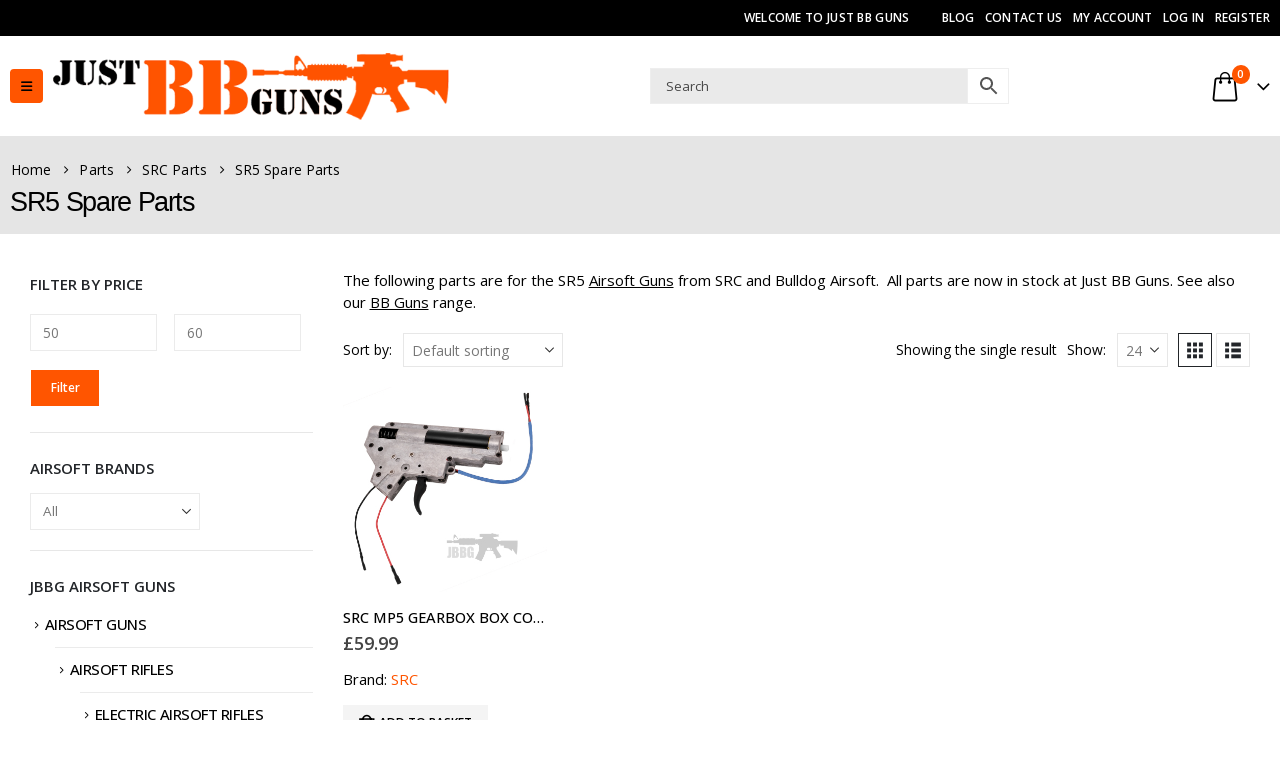

--- FILE ---
content_type: text/html; charset=UTF-8
request_url: https://www.justbbguns.co.uk/parts/src-parts/sr5-spare-parts/
body_size: 45932
content:
	<!DOCTYPE html>
	<html class=""  lang="en-GB">
	<head><meta http-equiv="Content-Type" content="text/html; charset=UTF-8" /><script>if(navigator.userAgent.match(/MSIE|Internet Explorer/i)||navigator.userAgent.match(/Trident\/7\..*?rv:11/i)){var href=document.location.href;if(!href.match(/[?&]nowprocket/)){if(href.indexOf("?")==-1){if(href.indexOf("#")==-1){document.location.href=href+"?nowprocket=1"}else{document.location.href=href.replace("#","?nowprocket=1#")}}else{if(href.indexOf("#")==-1){document.location.href=href+"&nowprocket=1"}else{document.location.href=href.replace("#","&nowprocket=1#")}}}}</script><script>(()=>{class RocketLazyLoadScripts{constructor(){this.v="2.0.4",this.userEvents=["keydown","keyup","mousedown","mouseup","mousemove","mouseover","mouseout","touchmove","touchstart","touchend","touchcancel","wheel","click","dblclick","input"],this.attributeEvents=["onblur","onclick","oncontextmenu","ondblclick","onfocus","onmousedown","onmouseenter","onmouseleave","onmousemove","onmouseout","onmouseover","onmouseup","onmousewheel","onscroll","onsubmit"]}async t(){this.i(),this.o(),/iP(ad|hone)/.test(navigator.userAgent)&&this.h(),this.u(),this.l(this),this.m(),this.k(this),this.p(this),this._(),await Promise.all([this.R(),this.L()]),this.lastBreath=Date.now(),this.S(this),this.P(),this.D(),this.O(),this.M(),await this.C(this.delayedScripts.normal),await this.C(this.delayedScripts.defer),await this.C(this.delayedScripts.async),await this.T(),await this.F(),await this.j(),await this.A(),window.dispatchEvent(new Event("rocket-allScriptsLoaded")),this.everythingLoaded=!0,this.lastTouchEnd&&await new Promise(t=>setTimeout(t,500-Date.now()+this.lastTouchEnd)),this.I(),this.H(),this.U(),this.W()}i(){this.CSPIssue=sessionStorage.getItem("rocketCSPIssue"),document.addEventListener("securitypolicyviolation",t=>{this.CSPIssue||"script-src-elem"!==t.violatedDirective||"data"!==t.blockedURI||(this.CSPIssue=!0,sessionStorage.setItem("rocketCSPIssue",!0))},{isRocket:!0})}o(){window.addEventListener("pageshow",t=>{this.persisted=t.persisted,this.realWindowLoadedFired=!0},{isRocket:!0}),window.addEventListener("pagehide",()=>{this.onFirstUserAction=null},{isRocket:!0})}h(){let t;function e(e){t=e}window.addEventListener("touchstart",e,{isRocket:!0}),window.addEventListener("touchend",function i(o){o.changedTouches[0]&&t.changedTouches[0]&&Math.abs(o.changedTouches[0].pageX-t.changedTouches[0].pageX)<10&&Math.abs(o.changedTouches[0].pageY-t.changedTouches[0].pageY)<10&&o.timeStamp-t.timeStamp<200&&(window.removeEventListener("touchstart",e,{isRocket:!0}),window.removeEventListener("touchend",i,{isRocket:!0}),"INPUT"===o.target.tagName&&"text"===o.target.type||(o.target.dispatchEvent(new TouchEvent("touchend",{target:o.target,bubbles:!0})),o.target.dispatchEvent(new MouseEvent("mouseover",{target:o.target,bubbles:!0})),o.target.dispatchEvent(new PointerEvent("click",{target:o.target,bubbles:!0,cancelable:!0,detail:1,clientX:o.changedTouches[0].clientX,clientY:o.changedTouches[0].clientY})),event.preventDefault()))},{isRocket:!0})}q(t){this.userActionTriggered||("mousemove"!==t.type||this.firstMousemoveIgnored?"keyup"===t.type||"mouseover"===t.type||"mouseout"===t.type||(this.userActionTriggered=!0,this.onFirstUserAction&&this.onFirstUserAction()):this.firstMousemoveIgnored=!0),"click"===t.type&&t.preventDefault(),t.stopPropagation(),t.stopImmediatePropagation(),"touchstart"===this.lastEvent&&"touchend"===t.type&&(this.lastTouchEnd=Date.now()),"click"===t.type&&(this.lastTouchEnd=0),this.lastEvent=t.type,t.composedPath&&t.composedPath()[0].getRootNode()instanceof ShadowRoot&&(t.rocketTarget=t.composedPath()[0]),this.savedUserEvents.push(t)}u(){this.savedUserEvents=[],this.userEventHandler=this.q.bind(this),this.userEvents.forEach(t=>window.addEventListener(t,this.userEventHandler,{passive:!1,isRocket:!0})),document.addEventListener("visibilitychange",this.userEventHandler,{isRocket:!0})}U(){this.userEvents.forEach(t=>window.removeEventListener(t,this.userEventHandler,{passive:!1,isRocket:!0})),document.removeEventListener("visibilitychange",this.userEventHandler,{isRocket:!0}),this.savedUserEvents.forEach(t=>{(t.rocketTarget||t.target).dispatchEvent(new window[t.constructor.name](t.type,t))})}m(){const t="return false",e=Array.from(this.attributeEvents,t=>"data-rocket-"+t),i="["+this.attributeEvents.join("],[")+"]",o="[data-rocket-"+this.attributeEvents.join("],[data-rocket-")+"]",s=(e,i,o)=>{o&&o!==t&&(e.setAttribute("data-rocket-"+i,o),e["rocket"+i]=new Function("event",o),e.setAttribute(i,t))};new MutationObserver(t=>{for(const n of t)"attributes"===n.type&&(n.attributeName.startsWith("data-rocket-")||this.everythingLoaded?n.attributeName.startsWith("data-rocket-")&&this.everythingLoaded&&this.N(n.target,n.attributeName.substring(12)):s(n.target,n.attributeName,n.target.getAttribute(n.attributeName))),"childList"===n.type&&n.addedNodes.forEach(t=>{if(t.nodeType===Node.ELEMENT_NODE)if(this.everythingLoaded)for(const i of[t,...t.querySelectorAll(o)])for(const t of i.getAttributeNames())e.includes(t)&&this.N(i,t.substring(12));else for(const e of[t,...t.querySelectorAll(i)])for(const t of e.getAttributeNames())this.attributeEvents.includes(t)&&s(e,t,e.getAttribute(t))})}).observe(document,{subtree:!0,childList:!0,attributeFilter:[...this.attributeEvents,...e]})}I(){this.attributeEvents.forEach(t=>{document.querySelectorAll("[data-rocket-"+t+"]").forEach(e=>{this.N(e,t)})})}N(t,e){const i=t.getAttribute("data-rocket-"+e);i&&(t.setAttribute(e,i),t.removeAttribute("data-rocket-"+e))}k(t){Object.defineProperty(HTMLElement.prototype,"onclick",{get(){return this.rocketonclick||null},set(e){this.rocketonclick=e,this.setAttribute(t.everythingLoaded?"onclick":"data-rocket-onclick","this.rocketonclick(event)")}})}S(t){function e(e,i){let o=e[i];e[i]=null,Object.defineProperty(e,i,{get:()=>o,set(s){t.everythingLoaded?o=s:e["rocket"+i]=o=s}})}e(document,"onreadystatechange"),e(window,"onload"),e(window,"onpageshow");try{Object.defineProperty(document,"readyState",{get:()=>t.rocketReadyState,set(e){t.rocketReadyState=e},configurable:!0}),document.readyState="loading"}catch(t){console.log("WPRocket DJE readyState conflict, bypassing")}}l(t){this.originalAddEventListener=EventTarget.prototype.addEventListener,this.originalRemoveEventListener=EventTarget.prototype.removeEventListener,this.savedEventListeners=[],EventTarget.prototype.addEventListener=function(e,i,o){o&&o.isRocket||!t.B(e,this)&&!t.userEvents.includes(e)||t.B(e,this)&&!t.userActionTriggered||e.startsWith("rocket-")||t.everythingLoaded?t.originalAddEventListener.call(this,e,i,o):(t.savedEventListeners.push({target:this,remove:!1,type:e,func:i,options:o}),"mouseenter"!==e&&"mouseleave"!==e||t.originalAddEventListener.call(this,e,t.savedUserEvents.push,o))},EventTarget.prototype.removeEventListener=function(e,i,o){o&&o.isRocket||!t.B(e,this)&&!t.userEvents.includes(e)||t.B(e,this)&&!t.userActionTriggered||e.startsWith("rocket-")||t.everythingLoaded?t.originalRemoveEventListener.call(this,e,i,o):t.savedEventListeners.push({target:this,remove:!0,type:e,func:i,options:o})}}J(t,e){this.savedEventListeners=this.savedEventListeners.filter(i=>{let o=i.type,s=i.target||window;return e!==o||t!==s||(this.B(o,s)&&(i.type="rocket-"+o),this.$(i),!1)})}H(){EventTarget.prototype.addEventListener=this.originalAddEventListener,EventTarget.prototype.removeEventListener=this.originalRemoveEventListener,this.savedEventListeners.forEach(t=>this.$(t))}$(t){t.remove?this.originalRemoveEventListener.call(t.target,t.type,t.func,t.options):this.originalAddEventListener.call(t.target,t.type,t.func,t.options)}p(t){let e;function i(e){return t.everythingLoaded?e:e.split(" ").map(t=>"load"===t||t.startsWith("load.")?"rocket-jquery-load":t).join(" ")}function o(o){function s(e){const s=o.fn[e];o.fn[e]=o.fn.init.prototype[e]=function(){return this[0]===window&&t.userActionTriggered&&("string"==typeof arguments[0]||arguments[0]instanceof String?arguments[0]=i(arguments[0]):"object"==typeof arguments[0]&&Object.keys(arguments[0]).forEach(t=>{const e=arguments[0][t];delete arguments[0][t],arguments[0][i(t)]=e})),s.apply(this,arguments),this}}if(o&&o.fn&&!t.allJQueries.includes(o)){const e={DOMContentLoaded:[],"rocket-DOMContentLoaded":[]};for(const t in e)document.addEventListener(t,()=>{e[t].forEach(t=>t())},{isRocket:!0});o.fn.ready=o.fn.init.prototype.ready=function(i){function s(){parseInt(o.fn.jquery)>2?setTimeout(()=>i.bind(document)(o)):i.bind(document)(o)}return"function"==typeof i&&(t.realDomReadyFired?!t.userActionTriggered||t.fauxDomReadyFired?s():e["rocket-DOMContentLoaded"].push(s):e.DOMContentLoaded.push(s)),o([])},s("on"),s("one"),s("off"),t.allJQueries.push(o)}e=o}t.allJQueries=[],o(window.jQuery),Object.defineProperty(window,"jQuery",{get:()=>e,set(t){o(t)}})}P(){const t=new Map;document.write=document.writeln=function(e){const i=document.currentScript,o=document.createRange(),s=i.parentElement;let n=t.get(i);void 0===n&&(n=i.nextSibling,t.set(i,n));const c=document.createDocumentFragment();o.setStart(c,0),c.appendChild(o.createContextualFragment(e)),s.insertBefore(c,n)}}async R(){return new Promise(t=>{this.userActionTriggered?t():this.onFirstUserAction=t})}async L(){return new Promise(t=>{document.addEventListener("DOMContentLoaded",()=>{this.realDomReadyFired=!0,t()},{isRocket:!0})})}async j(){return this.realWindowLoadedFired?Promise.resolve():new Promise(t=>{window.addEventListener("load",t,{isRocket:!0})})}M(){this.pendingScripts=[];this.scriptsMutationObserver=new MutationObserver(t=>{for(const e of t)e.addedNodes.forEach(t=>{"SCRIPT"!==t.tagName||t.noModule||t.isWPRocket||this.pendingScripts.push({script:t,promise:new Promise(e=>{const i=()=>{const i=this.pendingScripts.findIndex(e=>e.script===t);i>=0&&this.pendingScripts.splice(i,1),e()};t.addEventListener("load",i,{isRocket:!0}),t.addEventListener("error",i,{isRocket:!0}),setTimeout(i,1e3)})})})}),this.scriptsMutationObserver.observe(document,{childList:!0,subtree:!0})}async F(){await this.X(),this.pendingScripts.length?(await this.pendingScripts[0].promise,await this.F()):this.scriptsMutationObserver.disconnect()}D(){this.delayedScripts={normal:[],async:[],defer:[]},document.querySelectorAll("script[type$=rocketlazyloadscript]").forEach(t=>{t.hasAttribute("data-rocket-src")?t.hasAttribute("async")&&!1!==t.async?this.delayedScripts.async.push(t):t.hasAttribute("defer")&&!1!==t.defer||"module"===t.getAttribute("data-rocket-type")?this.delayedScripts.defer.push(t):this.delayedScripts.normal.push(t):this.delayedScripts.normal.push(t)})}async _(){await this.L();let t=[];document.querySelectorAll("script[type$=rocketlazyloadscript][data-rocket-src]").forEach(e=>{let i=e.getAttribute("data-rocket-src");if(i&&!i.startsWith("data:")){i.startsWith("//")&&(i=location.protocol+i);try{const o=new URL(i).origin;o!==location.origin&&t.push({src:o,crossOrigin:e.crossOrigin||"module"===e.getAttribute("data-rocket-type")})}catch(t){}}}),t=[...new Map(t.map(t=>[JSON.stringify(t),t])).values()],this.Y(t,"preconnect")}async G(t){if(await this.K(),!0!==t.noModule||!("noModule"in HTMLScriptElement.prototype))return new Promise(e=>{let i;function o(){(i||t).setAttribute("data-rocket-status","executed"),e()}try{if(navigator.userAgent.includes("Firefox/")||""===navigator.vendor||this.CSPIssue)i=document.createElement("script"),[...t.attributes].forEach(t=>{let e=t.nodeName;"type"!==e&&("data-rocket-type"===e&&(e="type"),"data-rocket-src"===e&&(e="src"),i.setAttribute(e,t.nodeValue))}),t.text&&(i.text=t.text),t.nonce&&(i.nonce=t.nonce),i.hasAttribute("src")?(i.addEventListener("load",o,{isRocket:!0}),i.addEventListener("error",()=>{i.setAttribute("data-rocket-status","failed-network"),e()},{isRocket:!0}),setTimeout(()=>{i.isConnected||e()},1)):(i.text=t.text,o()),i.isWPRocket=!0,t.parentNode.replaceChild(i,t);else{const i=t.getAttribute("data-rocket-type"),s=t.getAttribute("data-rocket-src");i?(t.type=i,t.removeAttribute("data-rocket-type")):t.removeAttribute("type"),t.addEventListener("load",o,{isRocket:!0}),t.addEventListener("error",i=>{this.CSPIssue&&i.target.src.startsWith("data:")?(console.log("WPRocket: CSP fallback activated"),t.removeAttribute("src"),this.G(t).then(e)):(t.setAttribute("data-rocket-status","failed-network"),e())},{isRocket:!0}),s?(t.fetchPriority="high",t.removeAttribute("data-rocket-src"),t.src=s):t.src="data:text/javascript;base64,"+window.btoa(unescape(encodeURIComponent(t.text)))}}catch(i){t.setAttribute("data-rocket-status","failed-transform"),e()}});t.setAttribute("data-rocket-status","skipped")}async C(t){const e=t.shift();return e?(e.isConnected&&await this.G(e),this.C(t)):Promise.resolve()}O(){this.Y([...this.delayedScripts.normal,...this.delayedScripts.defer,...this.delayedScripts.async],"preload")}Y(t,e){this.trash=this.trash||[];let i=!0;var o=document.createDocumentFragment();t.forEach(t=>{const s=t.getAttribute&&t.getAttribute("data-rocket-src")||t.src;if(s&&!s.startsWith("data:")){const n=document.createElement("link");n.href=s,n.rel=e,"preconnect"!==e&&(n.as="script",n.fetchPriority=i?"high":"low"),t.getAttribute&&"module"===t.getAttribute("data-rocket-type")&&(n.crossOrigin=!0),t.crossOrigin&&(n.crossOrigin=t.crossOrigin),t.integrity&&(n.integrity=t.integrity),t.nonce&&(n.nonce=t.nonce),o.appendChild(n),this.trash.push(n),i=!1}}),document.head.appendChild(o)}W(){this.trash.forEach(t=>t.remove())}async T(){try{document.readyState="interactive"}catch(t){}this.fauxDomReadyFired=!0;try{await this.K(),this.J(document,"readystatechange"),document.dispatchEvent(new Event("rocket-readystatechange")),await this.K(),document.rocketonreadystatechange&&document.rocketonreadystatechange(),await this.K(),this.J(document,"DOMContentLoaded"),document.dispatchEvent(new Event("rocket-DOMContentLoaded")),await this.K(),this.J(window,"DOMContentLoaded"),window.dispatchEvent(new Event("rocket-DOMContentLoaded"))}catch(t){console.error(t)}}async A(){try{document.readyState="complete"}catch(t){}try{await this.K(),this.J(document,"readystatechange"),document.dispatchEvent(new Event("rocket-readystatechange")),await this.K(),document.rocketonreadystatechange&&document.rocketonreadystatechange(),await this.K(),this.J(window,"load"),window.dispatchEvent(new Event("rocket-load")),await this.K(),window.rocketonload&&window.rocketonload(),await this.K(),this.allJQueries.forEach(t=>t(window).trigger("rocket-jquery-load")),await this.K(),this.J(window,"pageshow");const t=new Event("rocket-pageshow");t.persisted=this.persisted,window.dispatchEvent(t),await this.K(),window.rocketonpageshow&&window.rocketonpageshow({persisted:this.persisted})}catch(t){console.error(t)}}async K(){Date.now()-this.lastBreath>45&&(await this.X(),this.lastBreath=Date.now())}async X(){return document.hidden?new Promise(t=>setTimeout(t)):new Promise(t=>requestAnimationFrame(t))}B(t,e){return e===document&&"readystatechange"===t||(e===document&&"DOMContentLoaded"===t||(e===window&&"DOMContentLoaded"===t||(e===window&&"load"===t||e===window&&"pageshow"===t)))}static run(){(new RocketLazyLoadScripts).t()}}RocketLazyLoadScripts.run()})();</script>
		<meta http-equiv="X-UA-Compatible" content="IE=edge" />
		
		<meta name="viewport" content="width=device-width, initial-scale=1, minimum-scale=1" />

		<link rel="profile" href="https://gmpg.org/xfn/11" />
		<link rel="pingback" href="https://www.justbbguns.co.uk/xmlrpc.php" />
						<script type="rocketlazyloadscript">document.documentElement.className = document.documentElement.className + ' yes-js js_active js'</script>
			<meta name='robots' content='index, follow, max-image-preview:large, max-snippet:-1, max-video-preview:-1' />
<!-- Google tag (gtag.js) consent mode dataLayer added by Site Kit -->
<script type="rocketlazyloadscript" id="google_gtagjs-js-consent-mode-data-layer">
window.dataLayer = window.dataLayer || [];function gtag(){dataLayer.push(arguments);}
gtag('consent', 'default', {"ad_personalization":"denied","ad_storage":"denied","ad_user_data":"denied","analytics_storage":"denied","functionality_storage":"denied","security_storage":"denied","personalization_storage":"denied","region":["AT","BE","BG","CH","CY","CZ","DE","DK","EE","ES","FI","FR","GB","GR","HR","HU","IE","IS","IT","LI","LT","LU","LV","MT","NL","NO","PL","PT","RO","SE","SI","SK"],"wait_for_update":500});
window._googlesitekitConsentCategoryMap = {"statistics":["analytics_storage"],"marketing":["ad_storage","ad_user_data","ad_personalization"],"functional":["functionality_storage","security_storage"],"preferences":["personalization_storage"]};
window._googlesitekitConsents = {"ad_personalization":"denied","ad_storage":"denied","ad_user_data":"denied","analytics_storage":"denied","functionality_storage":"denied","security_storage":"denied","personalization_storage":"denied","region":["AT","BE","BG","CH","CY","CZ","DE","DK","EE","ES","FI","FR","GB","GR","HR","HU","IE","IS","IT","LI","LT","LU","LV","MT","NL","NO","PL","PT","RO","SE","SI","SK"],"wait_for_update":500};
</script>
<!-- End Google tag (gtag.js) consent mode dataLayer added by Site Kit -->

	<!-- This site is optimized with the Yoast SEO Premium plugin v26.6 (Yoast SEO v26.6) - https://yoast.com/wordpress/plugins/seo/ -->
	<title>SR5 Spare Parts - Just BB Guns</title>
	<meta name="description" content="The following parts are for the SR5 Airsoft Guns from SRC and Bulldog Airsoft.  All parts are now in stock at Just BB Guns UK." />
	<link rel="canonical" href="https://www.justbbguns.co.uk/parts/src-parts/sr5-spare-parts/" />
	<meta property="og:locale" content="en_GB" />
	<meta property="og:type" content="article" />
	<meta property="og:title" content="SR5 Spare Parts Archives" />
	<meta property="og:description" content="The following parts are for the SR5 Airsoft Guns from SRC and Bulldog Airsoft.  All parts are now in stock at Just BB Guns UK." />
	<meta property="og:url" content="https://www.justbbguns.co.uk/parts/src-parts/sr5-spare-parts/" />
	<meta property="og:site_name" content="Just BB Guns" />
	<meta name="twitter:card" content="summary_large_image" />
	<script type="application/ld+json" class="yoast-schema-graph">{"@context":"https://schema.org","@graph":[{"@type":"CollectionPage","@id":"https://www.justbbguns.co.uk/parts/src-parts/sr5-spare-parts/","url":"https://www.justbbguns.co.uk/parts/src-parts/sr5-spare-parts/","name":"SR5 Spare Parts - Just BB Guns","isPartOf":{"@id":"https://www.justbbguns.co.uk/#website"},"primaryImageOfPage":{"@id":"https://www.justbbguns.co.uk/parts/src-parts/sr5-spare-parts/#primaryimage"},"image":{"@id":"https://www.justbbguns.co.uk/parts/src-parts/sr5-spare-parts/#primaryimage"},"thumbnailUrl":"https://www.justbbguns.co.uk/wp-content/uploads/2021/09/SM4-35-1.jpg","description":"The following parts are for the SR5 Airsoft Guns from SRC and Bulldog Airsoft.  All parts are now in stock at Just BB Guns UK.","breadcrumb":{"@id":"https://www.justbbguns.co.uk/parts/src-parts/sr5-spare-parts/#breadcrumb"},"inLanguage":"en-GB"},{"@type":"ImageObject","inLanguage":"en-GB","@id":"https://www.justbbguns.co.uk/parts/src-parts/sr5-spare-parts/#primaryimage","url":"https://www.justbbguns.co.uk/wp-content/uploads/2021/09/SM4-35-1.jpg","contentUrl":"https://www.justbbguns.co.uk/wp-content/uploads/2021/09/SM4-35-1.jpg","width":1200,"height":1200,"caption":"SM4 35 1"},{"@type":"BreadcrumbList","@id":"https://www.justbbguns.co.uk/parts/src-parts/sr5-spare-parts/#breadcrumb","itemListElement":[{"@type":"ListItem","position":1,"name":"Home","item":"https://www.justbbguns.co.uk/"},{"@type":"ListItem","position":2,"name":"Parts","item":"https://www.justbbguns.co.uk/parts/"},{"@type":"ListItem","position":3,"name":"SRC Parts","item":"https://www.justbbguns.co.uk/parts/src-parts/"},{"@type":"ListItem","position":4,"name":"SR5 Spare Parts"}]},{"@type":"WebSite","@id":"https://www.justbbguns.co.uk/#website","url":"https://www.justbbguns.co.uk/","name":"Just BB Guns","description":"Airsoft BB Guns and Accessories","publisher":{"@id":"https://www.justbbguns.co.uk/#organization"},"potentialAction":[{"@type":"SearchAction","target":{"@type":"EntryPoint","urlTemplate":"https://www.justbbguns.co.uk/?s={search_term_string}"},"query-input":{"@type":"PropertyValueSpecification","valueRequired":true,"valueName":"search_term_string"}}],"inLanguage":"en-GB"},{"@type":"Organization","@id":"https://www.justbbguns.co.uk/#organization","name":"Just BB Guns","url":"https://www.justbbguns.co.uk/","logo":{"@type":"ImageObject","inLanguage":"en-GB","@id":"https://www.justbbguns.co.uk/#/schema/logo/image/","url":"https://www.justbbguns.co.uk/wp-content/uploads/2019/09/logo-jbbg-1.png","contentUrl":"https://www.justbbguns.co.uk/wp-content/uploads/2019/09/logo-jbbg-1.png","width":600,"height":95,"caption":"Just BB Guns"},"image":{"@id":"https://www.justbbguns.co.uk/#/schema/logo/image/"}}]}</script>
	<!-- / Yoast SEO Premium plugin. -->


<link rel='dns-prefetch' href='//www.googletagmanager.com' />
<link rel='dns-prefetch' href='//www.google.com' />

<link rel="alternate" type="application/rss+xml" title="Just BB Guns &raquo; Feed" href="https://www.justbbguns.co.uk/feed/" />
<link rel="alternate" type="application/rss+xml" title="Just BB Guns &raquo; Comments Feed" href="https://www.justbbguns.co.uk/comments/feed/" />
<link rel="alternate" type="application/rss+xml" title="Just BB Guns &raquo; SR5 Spare Parts Category Feed" href="https://www.justbbguns.co.uk/parts/src-parts/sr5-spare-parts/feed/" />
		<link rel="shortcut icon" href="//www.justbbguns.co.uk/wp-content/uploads/2019/09/favicon.png" type="image/x-icon" />
				<link rel="apple-touch-icon" href="//www.justbbguns.co.uk/wp-content/uploads/2019/09/favicon.png" />
				<link rel="apple-touch-icon" sizes="120x120" href="//www.justbbguns.co.uk/wp-content/uploads/2019/09/favicon.png" />
				<link rel="apple-touch-icon" sizes="76x76" href="//www.justbbguns.co.uk/wp-content/uploads/2019/09/favicon.png" />
				<link rel="apple-touch-icon" sizes="152x152" href="//www.justbbguns.co.uk/wp-content/uploads/2019/09/favicon.png" />
		<style id='wp-img-auto-sizes-contain-inline-css'>
img:is([sizes=auto i],[sizes^="auto," i]){contain-intrinsic-size:3000px 1500px}
/*# sourceURL=wp-img-auto-sizes-contain-inline-css */
</style>
<style id='classic-theme-styles-inline-css'>
/*! This file is auto-generated */
.wp-block-button__link{color:#fff;background-color:#32373c;border-radius:9999px;box-shadow:none;text-decoration:none;padding:calc(.667em + 2px) calc(1.333em + 2px);font-size:1.125em}.wp-block-file__button{background:#32373c;color:#fff;text-decoration:none}
/*# sourceURL=/wp-includes/css/classic-themes.min.css */
</style>
<link data-minify="1" rel='stylesheet' id='ag-block-css' href='https://www.justbbguns.co.uk/wp-content/cache/min/1/wp-content/plugins/AGWooCommerceBarclayePDQPaymentGateway-premium/inc/assets/css/epdq-block.css?ver=1766232910' media='all' />
<link data-minify="1" rel='stylesheet' id='woocommerce-conditional-product-fees-for-checkout-css' href='https://www.justbbguns.co.uk/wp-content/cache/min/1/wp-content/plugins/woocommerce-conditional-product-fees-for-checkout-premium/public/css/woocommerce-conditional-product-fees-for-checkout-public.css?ver=1766232910' media='all' />
<style id='woocommerce-inline-inline-css'>
.woocommerce form .form-row .required { visibility: visible; }
/*# sourceURL=woocommerce-inline-inline-css */
</style>
<link rel='stylesheet' id='aws-style-css' href='https://www.justbbguns.co.uk/wp-content/plugins/advanced-woo-search/assets/css/common.min.css?ver=3.50' media='all' />
<link rel='stylesheet' id='cmplz-general-css' href='https://www.justbbguns.co.uk/wp-content/plugins/complianz-gdpr/assets/css/cookieblocker.min.css?ver=1765907433' media='all' />
<link data-minify="1" rel='stylesheet' id='woobt-frontend-css' href='https://www.justbbguns.co.uk/wp-content/cache/min/1/wp-content/plugins/woo-bought-together-premium/assets/css/frontend.css?ver=1766232910' media='all' />
<link data-minify="1" rel='stylesheet' id='yith_wcbm_badge_style-css' href='https://www.justbbguns.co.uk/wp-content/cache/min/1/wp-content/plugins/yith-woocommerce-badge-management-premium/assets/css/frontend.css?ver=1766232910' media='all' />
<style id='yith_wcbm_badge_style-inline-css'>
.yith-wcbm-badge.yith-wcbm-badge-text.yith-wcbm-badge-153163 {
				top: auto; right: auto; bottom: 0%; left: 0%;
				opacity: 100%;
				
				margin: 0% 0% 0% 0%;
				padding: 0% 0% 0% 0%;
				background-color:#f4f4f4; border-radius: 0% 0% 0% 0%; width:80px; height:30px;
			}.yith-wcbm-badge.yith-wcbm-badge-text.yith-wcbm-badge-153164 {
				top: auto; right: auto; bottom: 0%; left: 0%;
				opacity: 100%;
				
				margin: 0% 0% 0% 0%;
				padding: 0% 0% 0% 0%;
				background-color:#f4f4f4; border-radius: 0% 0% 0% 0%; width:80px; height:30px;
			}.yith-wcbm-badge.yith-wcbm-badge-text.yith-wcbm-badge-153167 {
				top: auto; right: auto; bottom: 0%; left: 0%;
				opacity: 100%;
				
				margin: 0% 0% 0% 0%;
				padding: 0% 0% 0% 0%;
				background-color:#f4f4f4; border-radius: 0% 0% 0% 0%; width:80px; height:30px;
			}.yith-wcbm-badge.yith-wcbm-badge-text.yith-wcbm-badge-153168 {
				top: auto; right: auto; bottom: 0%; left: 0%;
				opacity: 100%;
				
				margin: 0% 0% 0% 0%;
				padding: 0% 0% 0% 0%;
				background-color:#f4f4f4; border-radius: 0% 0% 0% 0%; width:80px; height:30px;
			}.yith-wcbm-badge.yith-wcbm-badge-text.yith-wcbm-badge-153169 {
				top: auto; right: auto; bottom: 0%; left: 0%;
				opacity: 100%;
				
				margin: 0% 0% 0% 0%;
				padding: 0% 0% 0% 0%;
				background-color:#f4f4f4; border-radius: 0% 0% 0% 0%; width:80px; height:30px;
			}.yith-wcbm-badge.yith-wcbm-badge-text.yith-wcbm-badge-153170 {
				top: auto; right: auto; bottom: 0%; left: 0%;
				opacity: 100%;
				
				margin: 0% 0% 0% 0%;
				padding: 0% 0% 0% 0%;
				background-color:#f4f4f4; border-radius: 0% 0% 0% 0%; width:80px; height:30px;
			}.yith-wcbm-badge.yith-wcbm-badge-text.yith-wcbm-badge-223045 {
				top: auto; right: auto; bottom: 0%; left: 0%;
				opacity: 100%;
				
				margin: 0% 0% 0% 0%;
				padding: 0% 0% 0% 0%;
				background-color:#c4c4c4; border-radius: 0% 0% 0% 0%; width:60px; height:30px;
			}.yith-wcbm-badge.yith-wcbm-badge-text.yith-wcbm-badge-166886 {
				top: 0; left: 0; 
				opacity: 100%;
				
				margin: 0% 0% 0% 0%;
				padding: 0% 0% 0% 0%;
				background-color:#c4c4c4; border-radius: 0% 0% 0% 0%; width:100px; height:30px;
			}.yith-wcbm-badge.yith-wcbm-badge-text.yith-wcbm-badge-166884 {
				top: 0%; right: auto; bottom: auto; left: 0%;
				opacity: 100%;
				
				margin: 0% 0% 0% 0%;
				padding: 0% 0% 0% 0%;
				background-color:#c4c4c4; border-radius: 0% 0% 0% 0%; width:100px; height:30px;
			}@media only screen and (max-width: 768px) {
							.yith-wcbm-badge.yith-wcbm-badge-text.yith-wcbm-badge-166884{ 
							-ms-transform:  scale(0.6); -webkit-transform:  scale(0.6); transform:  scale(0.6);
							}
						}
				.yith-wcbm-badge.yith-wcbm-badge-text.yith-wcbm-badge-166888 {
				top: 0; left: 0; 
				opacity: 100%;
				
				margin: 0% 0% 0% 0%;
				padding: 0% 0% 0% 0%;
				background-color:#c4c4c4; border-radius: 0% 0% 0% 0%; width:100px; height:30px;
			}.yith-wcbm-badge.yith-wcbm-badge-text.yith-wcbm-badge-223034 {
				top: 0; right: 0; 
				opacity: 100%;
				
				margin: 0% 0% 0% 0%;
				padding: 0% 0% 0% 0%;
				background-color:#000000; border-radius: 0% 0% 0% 0%; width:60px; height:30px;
			}.yith-wcbm-badge.yith-wcbm-badge-text.yith-wcbm-badge-223038 {
				top: 0; right: 0; 
				opacity: 100%;
				
				margin: 0% 0% 0% 0%;
				padding: 0% 0% 0% 0%;
				background-color:#000000; border-radius: 0% 0% 0% 0%; width:60px; height:30px;
			}.yith-wcbm-badge.yith-wcbm-badge-text.yith-wcbm-badge-166883 {
				top: 0%; right: auto; bottom: auto; left: 0%;
				opacity: 100%;
				
				margin: 0% 0% 0% 0%;
				padding: 0% 0% 0% 0%;
				background-color:#c4c4c4; border-radius: 0% 0% 0% 0%; width:100px; height:30px;
			}@media only screen and (max-width: 768px) {
							.yith-wcbm-badge.yith-wcbm-badge-text.yith-wcbm-badge-166883{ 
							-ms-transform:  scale(0.6); -webkit-transform:  scale(0.6); transform:  scale(0.6);
							}
						}
				.yith-wcbm-badge.yith-wcbm-badge-text.yith-wcbm-badge-166889 {
				top: 0; left: 0; 
				opacity: 100%;
				
				margin: 0% 0% 0% 0%;
				padding: 0% 0% 0% 0%;
				background-color:#c4c4c4; border-radius: 0% 0% 0% 0%; width:100px; height:30px;
			}.yith-wcbm-badge.yith-wcbm-badge-text.yith-wcbm-badge-223042 {
				top: 0; right: 0; 
				opacity: 100%;
				
				margin: 0% 0% 0% 0%;
				padding: 0% 0% 0% 0%;
				background-color:#000000; border-radius: 0% 0% 0% 0%; width:60px; height:30px;
			}.yith-wcbm-badge.yith-wcbm-badge-text.yith-wcbm-badge-223035 {
				top: 0; right: 0; 
				opacity: 100%;
				
				margin: 0% 0% 0% 0%;
				padding: 0% 0% 0% 0%;
				background-color:#000000; border-radius: 0% 0% 0% 0%; width:60px; height:30px;
			}.yith-wcbm-badge.yith-wcbm-badge-text.yith-wcbm-badge-166887 {
				top: 0; left: 0; 
				opacity: 100%;
				
				margin: 0% 0% 0% 0%;
				padding: 0% 0% 0% 0%;
				background-color:#c4c4c4; border-radius: 0% 0% 0% 0%; width:100px; height:30px;
			}.yith-wcbm-badge.yith-wcbm-badge-text.yith-wcbm-badge-223036 {
				top: 0; right: 0; 
				opacity: 100%;
				
				margin: 0% 0% 0% 0%;
				padding: 0% 0% 0% 0%;
				background-color:#000000; border-radius: 0% 0% 0% 0%; width:60px; height:30px;
			}.yith-wcbm-badge.yith-wcbm-badge-css.yith-wcbm-badge-351174 {
				top: 0; right: 0; 
				opacity: 100%;
				
				margin: 0% 0% 18% 0%;
				padding: 0px 0px 0px 0px;
				
			}.yith-wcbm-badge.yith-wcbm-badge-text.yith-wcbm-badge-166894 {
				top: 0; left: 0; 
				opacity: 100%;
				
				margin: 0% 0% 0% 0%;
				padding: 0% 0% 0% 0%;
				background-color:#c4c4c4; border-radius: 0% 0% 0% 0%; width:100px; height:30px;
			}.yith-wcbm-badge.yith-wcbm-badge-text.yith-wcbm-badge-166893 {
				top: 0; left: 0; 
				opacity: 100%;
				
				margin: 0% 0% 0% 0%;
				padding: 0% 0% 0% 0%;
				background-color:#c4c4c4; border-radius: 0% 0% 0% 0%; width:100px; height:30px;
			}.yith-wcbm-badge.yith-wcbm-badge-text.yith-wcbm-badge-223039 {
				top: 0; right: 0; 
				opacity: 100%;
				
				margin: 0% 0% 0% 0%;
				padding: 0% 0% 0% 0%;
				background-color:#000000; border-radius: 0% 0% 0% 0%; width:60px; height:30px;
			}.yith-wcbm-badge.yith-wcbm-badge-text.yith-wcbm-badge-166890 {
				top: 0; left: 0; 
				opacity: 100%;
				
				margin: 0% 0% 0% 0%;
				padding: 0% 0% 0% 0%;
				background-color:#c4c4c4; border-radius: 0% 0% 0% 0%; width:100px; height:30px;
			}.yith-wcbm-badge.yith-wcbm-badge-text.yith-wcbm-badge-166885 {
				top: 0%; right: auto; bottom: auto; left: 0%;
				opacity: 100%;
				
				margin: 0% 0% 0% 0%;
				padding: 0% 0% 0% 0%;
				background-color:#c4c4c4; border-radius: 0% 0% 0% 0%; width:100px; height:30px;
			}@media only screen and (max-width: 768px) {
							.yith-wcbm-badge.yith-wcbm-badge-text.yith-wcbm-badge-166885{ 
							-ms-transform:  scale(0.6); -webkit-transform:  scale(0.6); transform:  scale(0.6);
							}
						}
				.yith-wcbm-badge.yith-wcbm-badge-text.yith-wcbm-badge-223043 {
				top: 0; right: 0; 
				opacity: 100%;
				
				margin: 0% 0% 0% 0%;
				padding: 0% 0% 0% 0%;
				background-color:#000000; border-radius: 0% 0% 0% 0%; width:60px; height:30px;
			}.yith-wcbm-badge.yith-wcbm-badge-text.yith-wcbm-badge-223037 {
				top: 0; right: 0; 
				opacity: 100%;
				
				margin: 0% 0% 0% 0%;
				padding: 0% 0% 0% 0%;
				background-color:#000000; border-radius: 0% 0% 0% 0%; width:60px; height:30px;
			}.yith-wcbm-badge.yith-wcbm-badge-text.yith-wcbm-badge-223044 {
				top: 0; left: 0; 
				opacity: 100%;
				
				margin: 0% 0% 0% 0%;
				padding: 0% 0% 0% 0%;
				background-color:#c4c4c4; border-radius: 0% 0% 0% 0%; width:60px; height:30px;
			}.yith-wcbm-badge.yith-wcbm-badge-text.yith-wcbm-badge-153260 {
				top: auto; right: auto; bottom: 0%; left: 0%;
				opacity: 100%;
				
				margin: 0% 0% 0% 0%;
				padding: 0% 0% 0% 0%;
				background-color:#f4f4f4; border-radius: 0% 0% 0% 0%; width:80px; height:30px;
			}.yith-wcbm-badge.yith-wcbm-badge-text.yith-wcbm-badge-153457 {
				top: 0%; right: auto; bottom: auto; left: 0%;
				opacity: 100%;
				
				margin: 0% 0% 0% 0%;
				padding: 0% 0% 0% 0%;
				background-color:#c4c4c4; border-radius: 0% 0% 0% 0%; width:90px; height:30px;
			}@media only screen and (max-width: 768px) {
							.yith-wcbm-badge.yith-wcbm-badge-text.yith-wcbm-badge-153457{ 
							-ms-transform:  scale(0.6); -webkit-transform:  scale(0.6); transform:  scale(0.6);
							}
						}
				.yith-wcbm-badge.yith-wcbm-badge-text.yith-wcbm-badge-153456 {
				top: 0%; right: auto; bottom: auto; left: 0%;
				opacity: 100%;
				
				margin: 0% 0% 0% 0%;
				padding: 0% 0% 0% 0%;
				background-color:#c4c4c4; border-radius: 0% 0% 0% 0%; width:90px; height:30px;
			}@media only screen and (max-width: 768px) {
							.yith-wcbm-badge.yith-wcbm-badge-text.yith-wcbm-badge-153456{ 
							-ms-transform:  scale(0.6); -webkit-transform:  scale(0.6); transform:  scale(0.6);
							}
						}
				.yith-wcbm-badge.yith-wcbm-badge-text.yith-wcbm-badge-322053 {
				top: 0; left: 0; 
				opacity: 100%;
				
				margin: 0px 0px 0px 0px;
				padding: 0px 0px 0px 0px;
				background-color:#ff5500; border-radius: 0px 0px 0px 0px; width:110px; height:35px;
			}.yith-wcbm-badge.yith-wcbm-badge-text.yith-wcbm-badge-210117 {
				top: 0; left: 0; 
				opacity: 100%;
				
				margin: 0% 0% 0% 0%;
				padding: 0% 0% 0% 0%;
				background-color:#c4c4c4; border-radius: 0% 0% 0% 0%; width:80px; height:30px;
			}.yith-wcbm-badge.yith-wcbm-badge-text.yith-wcbm-badge-210132 {
				top: 0; left: 0; 
				opacity: 100%;
				
				margin: 0% 0% 0% 0%;
				padding: 0% 0% 0% 0%;
				background-color:#c4c4c4; border-radius: 0% 0% 0% 0%; width:80px; height:30px;
			}.yith-wcbm-badge.yith-wcbm-badge-text.yith-wcbm-badge-210131 {
				top: 0; left: 0; 
				opacity: 100%;
				
				margin: 0% 0% 0% 0%;
				padding: 0% 0% 0% 0%;
				background-color:#c4c4c4; border-radius: 0% 0% 0% 0%; width:80px; height:30px;
			}.yith-wcbm-badge.yith-wcbm-badge-text.yith-wcbm-badge-210129 {
				top: 0; left: 0; 
				opacity: 100%;
				
				margin: 0% 0% 0% 0%;
				padding: 0% 0% 0% 0%;
				background-color:#c4c4c4; border-radius: 0% 0% 0% 0%; width:120px; height:30px;
			}.yith-wcbm-badge.yith-wcbm-badge-css.yith-wcbm-badge-264489 {
				top: 0%; right: 0%; bottom: auto; left: auto;
				opacity: 100%;
				
				margin: 0px 0px 0px 0px;
				padding: 0px 0px 0px 0px;
				
			}.yith-wcbm-badge.yith-wcbm-badge-image.yith-wcbm-badge-303439 {
				top: 0; right: 0; 
				opacity: 100%;
				
				margin: 0px 0px 0px 0px;
				padding: 0px 0px 0px 0px;
				
			}@media only screen and (max-width: 768px) {
							.yith-wcbm-badge.yith-wcbm-badge-image.yith-wcbm-badge-303439{ 
							-ms-transform:  scale(0.6); -webkit-transform:  scale(0.6); transform:  scale(0.6);
							}
						}
				.yith-wcbm-badge.yith-wcbm-badge-text.yith-wcbm-badge-362609 {
				top: 0; left: 50%; 
				opacity: 100%;
				
				-ms-transform: translateX(-50%); 
				-webkit-transform: translateX(-50%); 
				transform: translateX(-50%);
				margin: 0px 0px 0px 0px;
				padding: 0px 0px 0px 0px;
				background-color:#f90000; border-radius: 0px 0px 0px 0px; width:110px; height:45px;
			}@media only screen and (max-width: 768px) {
							.yith-wcbm-badge.yith-wcbm-badge-text.yith-wcbm-badge-362609{ 
							-ms-transform: translateX(-50%) scale(0.7); -webkit-transform: translateX(-50%) scale(0.7); transform: translateX(-50%) scale(0.7);
							}
						}
				.yith-wcbm-badge.yith-wcbm-badge-text.yith-wcbm-badge-153393 {
				top: auto; right: auto; bottom: 0%; left: 0%;
				opacity: 100%;
				
				margin: 0% 0% 0% 0%;
				padding: 0% 0% 0% 0%;
				background-color:#f4f4f4; border-radius: 0% 0% 0% 0%; width:80px; height:30px;
			}.yith-wcbm-badge.yith-wcbm-badge-text.yith-wcbm-badge-322387 {
				bottom: 0; left: 0; 
				opacity: 100%;
				
				margin: 0px 0px 0px 0px;
				padding: 0px 0px 0px 0px;
				background-color:#f4f4f4; border-radius: 0px 0px 0px 0px; width:100px; height:30px;
			}.yith-wcbm-badge.yith-wcbm-badge-text.yith-wcbm-badge-322388 {
				bottom: 0; left: 0; 
				opacity: 100%;
				
				margin: 0px 0px 0px 0px;
				padding: 0px 0px 0px 0px;
				background-color:#f4f4f4; border-radius: 0px 0px 0px 0px; width:100px; height:30px;
			}.yith-wcbm-badge.yith-wcbm-badge-text.yith-wcbm-badge-223041 {
				top: 0; right: 0; 
				opacity: 100%;
				
				margin: 0% 0% 0% 0%;
				padding: 0% 0% 0% 0%;
				background-color:#000000; border-radius: 0% 0% 0% 0%; width:60px; height:30px;
			}.yith-wcbm-badge.yith-wcbm-badge-text.yith-wcbm-badge-181034 {
				top: 0; left: 0; 
				opacity: 100%;
				
				margin: 0% 0% 0% 0%;
				padding: 0% 0% 0% 0%;
				background-color:#ff5500; border-radius: 0% 0% 0% 0%; width:100px; height:30px;
			}.yith-wcbm-badge.yith-wcbm-badge-css.yith-wcbm-badge-306161 {
				top: 0; right: 0; 
				opacity: 100%;
				
				margin: 0% 0% 0% 0%;
				padding: 0px 0px 0px 0px;
				
			}.yith-wcbm-badge.yith-wcbm-badge-text.yith-wcbm-badge-153263 {
				top: auto; right: auto; bottom: 0%; left: 0%;
				opacity: 100%;
				
				margin: 0% 0% 0% 0%;
				padding: 0% 0% 0% 0%;
				background-color:#f4f4f4; border-radius: 0% 0% 0% 0%; width:80px; height:30px;
			}.yith-wcbm-badge.yith-wcbm-badge-text.yith-wcbm-badge-258793 {
				top: auto; right: auto; bottom: 0px; left: 0px;
				opacity: 100%;
				
				margin: 0% 0% 0% 0%;
				padding: 0% 0% 0% 0%;
				background-color:#f4f4f4; border-radius: 0% 0% 0% 0%; width:80px; height:30px;
			}.yith-wcbm-badge.yith-wcbm-badge-text.yith-wcbm-badge-156782 {
				top: 0%; right: auto; bottom: auto; left: 0%;
				opacity: 100%;
				
				margin: 0% 0% 0% 0%;
				padding: 0% 0% 0% 0%;
				background-color:#c4c4c4; border-radius: 0% 0% 0% 0%; width:120px; height:30px;
			}@media only screen and (max-width: 768px) {
							.yith-wcbm-badge.yith-wcbm-badge-text.yith-wcbm-badge-156782{ 
							-ms-transform:  scale(0.6); -webkit-transform:  scale(0.6); transform:  scale(0.6);
							}
						}
				.yith-wcbm-badge.yith-wcbm-badge-text.yith-wcbm-badge-250161 {
				top: auto; right: auto; bottom: 0%; left: 0%;
				opacity: 100%;
				
				margin: 0% 0% 0% 0%;
				padding: 0% 0% 0% 0%;
				background-color:#f4f4f4; border-radius: 0% 0% 0% 0%; width:80px; height:30px;
			}.yith-wcbm-badge.yith-wcbm-badge-text.yith-wcbm-badge-221016 {
				top: 0; right: 0; 
				opacity: 100%;
				
				margin: 0% 0% 0% 0%;
				padding: 0% 0% 0% 0%;
				background-color:#dd0000; border-radius: 0% 0% 0% 0%; width:60px; height:30px;
			}.yith-wcbm-badge.yith-wcbm-badge-text.yith-wcbm-badge-153262 {
				top: auto; right: auto; bottom: 0%; left: 0%;
				opacity: 100%;
				
				margin: 0% 0% 0% 0%;
				padding: 0% 0% 0% 0%;
				background-color:#f4f4f4; border-radius: 0% 0% 0% 0%; width:80px; height:30px;
			}.yith-wcbm-badge.yith-wcbm-badge-text.yith-wcbm-badge-220360 {
				top: 0; left: 0; 
				opacity: 100%;
				
				margin: 0% 0% 0% 0%;
				padding: 0% 0% 0% 0%;
				background-color:#000000; border-radius: 0% 0% 0% 0%; width:100px; height:30px;
			}.yith-wcbm-badge.yith-wcbm-badge-css.yith-wcbm-badge-264289 {
				top: 0; right: 0; 
				opacity: 100%;
				
				margin: 0px 0px 0px 0px;
				padding: 0px 0px 0px 0px;
				
			}.yith-wcbm-badge.yith-wcbm-badge-text.yith-wcbm-badge-220359 {
				top: 0; left: 0; 
				opacity: 100%;
				
				margin: 0% 0% 0% 0%;
				padding: 0% 0% 0% 0%;
				background-color:#000000; border-radius: 0% 0% 0% 0%; width:100px; height:30px;
			}.yith-wcbm-badge.yith-wcbm-badge-text.yith-wcbm-badge-220361 {
				top: 0; left: 0; 
				opacity: 100%;
				
				margin: 0% 0% 0% 0%;
				padding: 0% 0% 0% 0%;
				background-color:#000000; border-radius: 0% 0% 0% 0%; width:120px; height:30px;
			}.yith-wcbm-badge.yith-wcbm-badge-text.yith-wcbm-badge-182243 {
				top: 0; left: 50%; 
				opacity: 100%;
				
				-ms-transform: translateX(-50%); 
				-webkit-transform: translateX(-50%); 
				transform: translateX(-50%);
				margin: 0% 0% 0% 0%;
				padding: 0% 0% 0% 0%;
				background-color:#ff5500; border-radius: 0% 0% 0% 0%; width:120px; height:30px;
			}.yith-wcbm-badge.yith-wcbm-badge-css.yith-wcbm-badge-278492 {
				top: 0; right: 0; 
				opacity: 100%;
				
				margin: 0% 0% 18% 0%;
				padding: 0px 0px 0px 0px;
				
			}.yith-wcbm-badge.yith-wcbm-badge-text.yith-wcbm-badge-258795 {
				top: auto; right: auto; bottom: 0px; left: 0px;
				opacity: 100%;
				
				margin: 0% 0% 0% 0%;
				padding: 0% 0% 0% 0%;
				background-color:#f4f4f4; border-radius: 0% 0% 0% 0%; width:80px; height:30px;
			}.yith-wcbm-badge.yith-wcbm-badge-text.yith-wcbm-badge-250160 {
				top: auto; right: auto; bottom: 0%; left: 0%;
				opacity: 100%;
				
				margin: 0% 0% 0% 0%;
				padding: 0% 0% 0% 0%;
				background-color:#f4f4f4; border-radius: 0% 0% 0% 0%; width:80px; height:30px;
			}.yith-wcbm-badge.yith-wcbm-badge-css.yith-wcbm-badge-265695 {
				top: 0; right: 0; 
				opacity: 100%;
				
				margin: 0px 0px 0px 0px;
				padding: 0px 0px 0px 0px;
				
			}.yith-wcbm-badge.yith-wcbm-badge-css.yith-wcbm-badge-264560 {
				top: 0; left: 50%; 
				opacity: 100%;
				
				-ms-transform: translateX(-50%); 
				-webkit-transform: translateX(-50%); 
				transform: translateX(-50%);
				margin: 0% 0% 0% 0%;
				padding: 0px 0px 0px 0px;
				
			}.yith-wcbm-badge.yith-wcbm-badge-text.yith-wcbm-badge-153264 {
				top: auto; right: auto; bottom: 0%; left: 0%;
				opacity: 100%;
				
				margin: 0% 0% 0% 0%;
				padding: 0% 0% 0% 0%;
				background-color:#f4f4f4; border-radius: 0% 0% 0% 0%; width:80px; height:30px;
			}.yith-wcbm-badge.yith-wcbm-badge-text.yith-wcbm-badge-258794 {
				top: auto; right: auto; bottom: 0px; left: 0px;
				opacity: 100%;
				
				margin: 0% 0% 0% 0%;
				padding: 0% 0% 0% 0%;
				background-color:#f4f4f4; border-radius: 0% 0% 0% 0%; width:80px; height:30px;
			}
/*# sourceURL=yith_wcbm_badge_style-inline-css */
</style>
<link data-minify="1" rel='stylesheet' id='yith-gfont-open-sans-css' href='https://www.justbbguns.co.uk/wp-content/cache/min/1/wp-content/plugins/yith-woocommerce-badge-management-premium/assets/fonts/open-sans/style.css?ver=1766232910' media='all' />
<link data-minify="1" rel='stylesheet' id='yith-wcbr-css' href='https://www.justbbguns.co.uk/wp-content/cache/min/1/wp-content/plugins/yith-woocommerce-brands-add-on-premium/assets/css/yith-wcbr.css?ver=1766232910' media='all' />
<link data-minify="1" rel='stylesheet' id='jquery-swiper-css' href='https://www.justbbguns.co.uk/wp-content/cache/min/1/wp-content/plugins/yith-woocommerce-brands-add-on-premium/assets/css/swiper.css?ver=1766232910' media='all' />
<link data-minify="1" rel='stylesheet' id='select2-css' href='https://www.justbbguns.co.uk/wp-content/cache/min/1/wp-content/plugins/woocommerce/assets/css/select2.css?ver=1766232910' media='all' />
<link data-minify="1" rel='stylesheet' id='yith-wcbr-shortcode-css' href='https://www.justbbguns.co.uk/wp-content/cache/min/1/wp-content/plugins/yith-woocommerce-brands-add-on-premium/assets/css/yith-wcbr-shortcode.css?ver=1766232911' media='all' />
<link data-minify="1" rel='stylesheet' id='jquery-selectBox-css' href='https://www.justbbguns.co.uk/wp-content/cache/min/1/wp-content/plugins/yith-woocommerce-wishlist/assets/css/jquery.selectBox.css?ver=1766232911' media='all' />
<link data-minify="1" rel='stylesheet' id='woocommerce_prettyPhoto_css-css' href='https://www.justbbguns.co.uk/wp-content/cache/min/1/wp-content/plugins/woocommerce/assets/css/prettyPhoto.css?ver=1766232911' media='all' />
<link data-minify="1" rel='stylesheet' id='yith-wcwl-main-css' href='https://www.justbbguns.co.uk/wp-content/cache/min/1/wp-content/plugins/yith-woocommerce-wishlist/assets/css/style.css?ver=1766232911' media='all' />
<style id='yith-wcwl-main-inline-css'>
 :root { --add-to-wishlist-icon-color: #222529; --added-to-wishlist-icon-color: #ff5500; --color-add-to-wishlist-background: #333333; --color-add-to-wishlist-text: #FFFFFF; --color-add-to-wishlist-border: #333333; --color-add-to-wishlist-background-hover: #333333; --color-add-to-wishlist-text-hover: #FFFFFF; --color-add-to-wishlist-border-hover: #333333; --rounded-corners-radius: 16px; --color-add-to-cart-background: #333333; --color-add-to-cart-text: #FFFFFF; --color-add-to-cart-border: #333333; --color-add-to-cart-background-hover: #4F4F4F; --color-add-to-cart-text-hover: #FFFFFF; --color-add-to-cart-border-hover: #4F4F4F; --add-to-cart-rounded-corners-radius: 16px; --color-button-style-1-background: #333333; --color-button-style-1-text: #FFFFFF; --color-button-style-1-border: #333333; --color-button-style-1-background-hover: #4F4F4F; --color-button-style-1-text-hover: #FFFFFF; --color-button-style-1-border-hover: #4F4F4F; --color-button-style-2-background: #333333; --color-button-style-2-text: #FFFFFF; --color-button-style-2-border: #333333; --color-button-style-2-background-hover: #4F4F4F; --color-button-style-2-text-hover: #FFFFFF; --color-button-style-2-border-hover: #4F4F4F; --color-wishlist-table-background: #FFFFFF; --color-wishlist-table-text: #6d6c6c; --color-wishlist-table-border: #FFFFFF; --color-headers-background: #F4F4F4; --color-share-button-color: #FFFFFF; --color-share-button-color-hover: #FFFFFF; --color-fb-button-background: #39599E; --color-fb-button-background-hover: #595A5A; --color-tw-button-background: #45AFE2; --color-tw-button-background-hover: #595A5A; --color-pr-button-background: #AB2E31; --color-pr-button-background-hover: #595A5A; --color-em-button-background: #FBB102; --color-em-button-background-hover: #595A5A; --color-wa-button-background: #00A901; --color-wa-button-background-hover: #595A5A; --feedback-duration: 3s } 
 :root { --add-to-wishlist-icon-color: #222529; --added-to-wishlist-icon-color: #ff5500; --color-add-to-wishlist-background: #333333; --color-add-to-wishlist-text: #FFFFFF; --color-add-to-wishlist-border: #333333; --color-add-to-wishlist-background-hover: #333333; --color-add-to-wishlist-text-hover: #FFFFFF; --color-add-to-wishlist-border-hover: #333333; --rounded-corners-radius: 16px; --color-add-to-cart-background: #333333; --color-add-to-cart-text: #FFFFFF; --color-add-to-cart-border: #333333; --color-add-to-cart-background-hover: #4F4F4F; --color-add-to-cart-text-hover: #FFFFFF; --color-add-to-cart-border-hover: #4F4F4F; --add-to-cart-rounded-corners-radius: 16px; --color-button-style-1-background: #333333; --color-button-style-1-text: #FFFFFF; --color-button-style-1-border: #333333; --color-button-style-1-background-hover: #4F4F4F; --color-button-style-1-text-hover: #FFFFFF; --color-button-style-1-border-hover: #4F4F4F; --color-button-style-2-background: #333333; --color-button-style-2-text: #FFFFFF; --color-button-style-2-border: #333333; --color-button-style-2-background-hover: #4F4F4F; --color-button-style-2-text-hover: #FFFFFF; --color-button-style-2-border-hover: #4F4F4F; --color-wishlist-table-background: #FFFFFF; --color-wishlist-table-text: #6d6c6c; --color-wishlist-table-border: #FFFFFF; --color-headers-background: #F4F4F4; --color-share-button-color: #FFFFFF; --color-share-button-color-hover: #FFFFFF; --color-fb-button-background: #39599E; --color-fb-button-background-hover: #595A5A; --color-tw-button-background: #45AFE2; --color-tw-button-background-hover: #595A5A; --color-pr-button-background: #AB2E31; --color-pr-button-background-hover: #595A5A; --color-em-button-background: #FBB102; --color-em-button-background-hover: #595A5A; --color-wa-button-background: #00A901; --color-wa-button-background-hover: #595A5A; --feedback-duration: 3s } 
/*# sourceURL=yith-wcwl-main-inline-css */
</style>
<link data-minify="1" rel='stylesheet' id='woosb-frontend-css' href='https://www.justbbguns.co.uk/wp-content/cache/min/1/wp-content/plugins/woo-product-bundle-premium/assets/css/frontend.css?ver=1766232911' media='all' />
<link data-minify="1" rel='stylesheet' id='tablepress-default-css' href='https://www.justbbguns.co.uk/wp-content/cache/min/1/wp-content/plugins/tablepress/css/build/default.css?ver=1766232911' media='all' />
<link data-minify="1" rel='stylesheet' id='porto-fs-progress-bar-css' href='https://www.justbbguns.co.uk/wp-content/cache/min/1/wp-content/themes/porto/inc/lib/woocommerce-shipping-progress-bar/shipping-progress-bar.css?ver=1766232911' media='all' />
<link data-minify="1" rel='stylesheet' id='woo_discount_pro_style-css' href='https://www.justbbguns.co.uk/wp-content/cache/min/1/wp-content/plugins/woo-discount-rules-pro/Assets/Css/awdr_style.css?ver=1766232911' media='all' />
<link rel='stylesheet' id='cwginstock_frontend_css-css' href='https://www.justbbguns.co.uk/wp-content/plugins/back-in-stock-notifier-for-woocommerce/assets/css/frontend.min.css?ver=6.2.4' media='' />
<style id='cwginstock_frontend_css-inline-css'>
.cwginstock-subscribe-form {width:100%;}
.cwginstock-panel-heading {color:#ffffff !important; background:#ff5500 !important; border-color:#ff5500 !important;}
.cwgstock_button{ font-size:14px !important; color: #ffffff !important; background:#ff5500 !important;}
.cwginstock-panel-heading h4 {color:#ffffff !important; font-size:18px !important;}
.cwginstock-panel-primary {border-color:#ff5500 !important;}
.cwginstock-subscribe-form{}
.cwginstock-panel-heading {}
/*# sourceURL=cwginstock_frontend_css-inline-css */
</style>
<link rel='stylesheet' id='cwginstock_bootstrap-css' href='https://www.justbbguns.co.uk/wp-content/plugins/back-in-stock-notifier-for-woocommerce/assets/css/bootstrap.min.css?ver=6.2.4' media='' />
<link data-minify="1" rel='stylesheet' id='porto-css-vars-css' href='https://www.justbbguns.co.uk/wp-content/cache/min/1/wp-content/uploads/porto_styles/theme_css_vars.css?ver=1766232911' media='all' />
<link data-minify="1" rel='stylesheet' id='js_composer_front-css' href='https://www.justbbguns.co.uk/wp-content/cache/min/1/wp-content/uploads/porto_styles/js_composer.css?ver=1766232911' media='all' />
<link data-minify="1" rel='stylesheet' id='bootstrap-css' href='https://www.justbbguns.co.uk/wp-content/cache/min/1/wp-content/uploads/porto_styles/bootstrap.css?ver=1766232911' media='all' />
<link data-minify="1" rel='stylesheet' id='porto-plugins-css' href='https://www.justbbguns.co.uk/wp-content/cache/min/1/wp-content/themes/porto/css/plugins.css?ver=1766232911' media='all' />
<link data-minify="1" rel='stylesheet' id='porto-theme-css' href='https://www.justbbguns.co.uk/wp-content/cache/min/1/wp-content/themes/porto/css/theme.css?ver=1766232911' media='all' />
<link data-minify="1" rel='stylesheet' id='porto-animate-css' href='https://www.justbbguns.co.uk/wp-content/cache/min/1/wp-content/themes/porto/css/part/animate.css?ver=1766232911' media='all' />
<link data-minify="1" rel='stylesheet' id='porto-widget-contact-info-css' href='https://www.justbbguns.co.uk/wp-content/cache/min/1/wp-content/themes/porto/css/part/widget-contact-info.css?ver=1766232911' media='all' />
<link data-minify="1" rel='stylesheet' id='porto-widget-text-css' href='https://www.justbbguns.co.uk/wp-content/cache/min/1/wp-content/themes/porto/css/part/widget-text.css?ver=1766232911' media='all' />
<link data-minify="1" rel='stylesheet' id='porto-widget-follow-us-css' href='https://www.justbbguns.co.uk/wp-content/cache/min/1/wp-content/themes/porto/css/part/widget-follow-us.css?ver=1766232911' media='all' />
<link data-minify="1" rel='stylesheet' id='porto-blog-legacy-css' href='https://www.justbbguns.co.uk/wp-content/cache/min/1/wp-content/themes/porto/css/part/blog-legacy.css?ver=1766232911' media='all' />
<link data-minify="1" rel='stylesheet' id='porto-header-shop-css' href='https://www.justbbguns.co.uk/wp-content/cache/min/1/wp-content/themes/porto/css/part/header-shop.css?ver=1766232911' media='all' />
<link data-minify="1" rel='stylesheet' id='porto-header-legacy-css' href='https://www.justbbguns.co.uk/wp-content/cache/min/1/wp-content/themes/porto/css/part/header-legacy.css?ver=1766232911' media='all' />
<link data-minify="1" rel='stylesheet' id='porto-footer-legacy-css' href='https://www.justbbguns.co.uk/wp-content/cache/min/1/wp-content/themes/porto/css/part/footer-legacy.css?ver=1766232911' media='all' />
<link data-minify="1" rel='stylesheet' id='porto-side-nav-panel-css' href='https://www.justbbguns.co.uk/wp-content/cache/min/1/wp-content/themes/porto/css/part/side-nav-panel.css?ver=1766232911' media='all' />
<link rel='stylesheet' id='porto-media-mobile-sidebar-css' href='https://www.justbbguns.co.uk/wp-content/themes/porto/css/part/media-mobile-sidebar.css?ver=7.7.2' media='(max-width:991px)' />
<link data-minify="1" rel='stylesheet' id='porto-shortcodes-css' href='https://www.justbbguns.co.uk/wp-content/cache/min/1/wp-content/uploads/porto_styles/shortcodes.css?ver=1766232911' media='all' />
<link data-minify="1" rel='stylesheet' id='porto-theme-shop-css' href='https://www.justbbguns.co.uk/wp-content/cache/min/1/wp-content/themes/porto/css/theme_shop.css?ver=1766232911' media='all' />
<link data-minify="1" rel='stylesheet' id='porto-shop-legacy-css' href='https://www.justbbguns.co.uk/wp-content/cache/min/1/wp-content/themes/porto/css/part/shop-legacy.css?ver=1766232911' media='all' />
<link data-minify="1" rel='stylesheet' id='porto-shop-sidebar-base-css' href='https://www.justbbguns.co.uk/wp-content/cache/min/1/wp-content/themes/porto/css/part/shop-sidebar-base.css?ver=1766232911' media='all' />
<link data-minify="1" rel='stylesheet' id='porto-wooco-widget-price-filter-css' href='https://www.justbbguns.co.uk/wp-content/cache/min/1/wp-content/themes/porto/css/part/woo-widget-price-filter.css?ver=1766232967' media='all' />
<link data-minify="1" rel='stylesheet' id='porto-shop-toolbar-css' href='https://www.justbbguns.co.uk/wp-content/cache/min/1/wp-content/themes/porto/css/theme/shop/other/toolbar.css?ver=1766232967' media='all' />
<link data-minify="1" rel='stylesheet' id='porto-theme-wpb-css' href='https://www.justbbguns.co.uk/wp-content/cache/min/1/wp-content/themes/porto/css/theme_wpb.css?ver=1766232911' media='all' />
<link data-minify="1" rel='stylesheet' id='porto-dynamic-style-css' href='https://www.justbbguns.co.uk/wp-content/cache/min/1/wp-content/uploads/porto_styles/dynamic_style.css?ver=1766232911' media='all' />
<link data-minify="1" rel='stylesheet' id='porto-style-css' href='https://www.justbbguns.co.uk/wp-content/cache/min/1/wp-content/themes/porto/style.css?ver=1766232911' media='all' />
<style id='porto-style-inline-css'>
.screen-reader-text{border:0;clip-path:inset(50%);height:1px;margin:-1px;overflow:hidden;padding:0;position:absolute;width:1px;word-wrap:normal !important;}
.side-header-narrow-bar-logo{max-width:400px}@media (min-width:992px){}.page-top .page-title-wrap{line-height:0}@media (min-width:1500px){.left-sidebar.col-lg-3,.right-sidebar.col-lg-3{width:20%}.main-content.col-lg-9{width:80%}.main-content.col-lg-6{width:60%}}#header.sticky-header .main-menu > li.menu-item > a,#header.sticky-header .main-menu > li.menu-custom-content a{color:#ffffff}#header.sticky-header .main-menu > li.menu-item:hover > a,#header.sticky-header .main-menu > li.menu-item.active:hover > a,#header.sticky-header .main-menu > li.menu-custom-content:hover a{color:#ffffff}p a{color:#000000;text-decoration:underline}p a:hover{color:#000000}p a{color:#000000;text-decoration:underline}p a:hover{color:#000000}@media(max-width:991px){#nav-panel .mobile-menu li>a{color:#000 !important}#nav-panel .accordion-menu > li.menu-item > .arrow{color:#000 !important}#nav-panel .accordion-menu li.menu-item.active > a{background-color:#c7c7c7 !important}.page-top{padding:0}.page-top > .container{padding-top:0;padding-bottom:0}.page-top > .container .li{line-height:18px}}#main-menu{padding-right:0 !important;padding-left:0 !important}#header .searchform-popup .search-toggle{color:#000000}#header .searchform .selectric .label{text-transform:uppercase!important}.sidebar-content{text-transform:uppercase!important}#footer-widgets-menu{text-transform:uppercase!important;font-size:.9em}ul.products li.product-col .woocommerce-loop-product__title{text-transform:uppercase}.container,#main.wide .vc_row .porto-map-section .container{padding-left:10px;padding-right:10px}#header .menu-custom-block a{text-transform:uppercase;color:#ffffff}#header .menu-custom-block a:hover{text-transform:uppercase;color:#ff5500}#header.sticky-header #mini-cart .minicart-icon{color:#ffffff}.mega-menu .tip.hot,.sidebar-menu .tip.hot,.accordion-menu .tip.hot,#header .menu-custom-block .tip.hot{background-color:#4fabff;border-color:#4fabff}.breadcrumbs-wrap{width:100%;text-transform:uppercase}.page-top .yoast-breadcrumbs a,.page-top .breadcrumbs-wrap a,.page-top .product-nav .product-link{text-decoration:none}h1{text-transform:uppercase}.no-breadcrumbs .main-content{padding-top:0!important;padding-bottom:0!important}li #nav-menu-item-131557 a{width:100%;height:100%;opacity:0}li #nav-menu-item-131561 a{width:100%;height:100%;opacity:0}li #nav-menu-item-161722 a{width:100%;height:100%;opacity:0}li #nav-menu-item-291567 a{width:100%;height:100%;opacity:0}li #nav-menu-item-321884 a{width:100%;height:100%;opacity:0}li #nav-menu-item-306510 a{width:100%;height:100%;opacity:0}#header .porto-view-switcher > li.menu-item:before,#header .porto-view-switcher > li.menu-item > a{color:#ffffff!important}#header .porto-view-switcher > li.menu-item:before,#header .porto-view-switcher > li.menu-item > a:hover{color:#ff5500!important}.single-product .product-summary-wrap .price{font-size:40px;line-height:1.1}ul.products .filter-item-list .filter-color{border-radius:0 !important;border:0!important}ul.products .filter-item-list .filter-color:after{border-radius:0 !important;border:0!important}.widget.woocommerce.widget_layered_nav.woocommerce-widget-layered-nav .filter-item-list .filter-color:hover{border:1px solid #000000}.single-product .product_title{text-transform:uppercase}.summary.entry-summary .product_meta{text-transform:uppercase;font-size:.9em}.product-images .img-thumbnail .inner{border:0}.product-thumbs-slider.owl-carousel .img-thumbnail{border:0}.porto-ibanner{padding:0!important;padding-left:0!important}.porto-ibanner-home.center.center{margin-top:190px;text-align:center;padding:15px}.porto-ibanner-home.top.left{margin-top:15px;text-align:left;padding:15px}.porto-ibanner-home.bottom.left{position:absolute;bottom:20px;text-align:left;padding:15px}.porto-ibanner-home.bottom.right{position:absolute;bottom:20px;text-align:right;padding:15px}.porto-ibanner-home .title{font-weight:800;font-size:24px;text-transform:uppercase;margin-bottom:20px}.btn-orange.btn-lg{background-color:#ff5500;color:#ffffff;padding:10px}.btn-black.btn-lg{background-color:#000000;color:#ffffff;padding:10px}.btn-white.btn-lg{background-color:#ffffff;color:#000000;padding:10px}#footer .widget > div > ul,#footer .widget > ul,#footer .widget > div > ul li,#footer .widget > ul li,#footer .post-item-small{padding:5px}#footer .widget.contact-info .contact-details strong{color:#ffffff;font-weight:800}.contact-details.list.list-icons li{border-color:rgba(0,0,0,0.3);border-bottom:1px solid}.menu-footer-widgets-menu .menu-item.menu-item-type-post_type.menu-item-object-pageli{line-height:17px}ul.products .filter-item-list .filter-color{width:12px!important;height:12px!important;border-radius:6px;margin:7px 7px 4px 3px}.product-thumbs-slider.owl-carousel .owl-item.selected .img-thumbnail,html:not(.touch) .product-thumbs-slider .owl-item:hover .img-thumbnail{border:1px solid #cccccc}.sticky-header .searchform-popup .search-toggle{color:#fff !important}.col-lg-3 a{text-transform:auto!important}.woocommerce-billing-fields h3{text-transform:capitalize!important}.woobt_before_text.woobt-before-text.woobt-text{margin-top:20px}.category-header{text-align:left;margin-top:40px}.category-header a{color:#000000}.category-header .inner h3,.category-header .inner h3 a{margin-bottom:2px;line-height:20px;font-weight:700;color:#ff5500}.category-header .inner h3 a:hover{color:#000000}.tab-content h2{font-size:27px!important}.select2-results__option--highlighted,.select2-results__option:hover{background:#ff5500 !important}h3.hrf-title{padding:3px!important}.term-description.brand-description{display:none}.woocommerce-widget-layered-nav-list .chosen a:not(.filter-color),.filter-item-list .active .filter-item{background-color:#000000!important;color:#ffffff!important;border:1px solid #000000!important}.vc_col-has-fill>.vc_column-inner,.vc_row-has-fill+.vc_row-full-width+.vc_row>.vc_column_container>.vc_column-inner,.vc_row-has-fill+.vc_row>.vc_column_container>.vc_column-inner,.vc_row-has-fill>.vc_column_container>.vc_column-inner{padding-top:0}@media(max-width:1000px){.vc_col-has-fill > .vc_column-inner,.vc_row-has-fill + .vc_row-full-width + .vc_row > .vc_column_container > .vc_column-inner,.vc_row-has-fill + .vc_row > .vc_column_container > .vc_column-inner,.vc_row-has-fill > .vc_column_container > .vc_column-inner{padding-top:0!important}}.white a{color:#ffffff!important}.white a:hover{color:#ffffff}.white h2,.white h3{color:#ffffff}.white p{color:#ffffff}.white .price,.white .price del{color:#ffffff}.home-row-h2 h2{line-height:20px}.product-carousel-row h2.wpb_heading.wpb_gallery_heading{text-align:center}.product-carousel-row .vc_slide.vc_images_carousel{margin-left:auto;margin-right:auto}.product-carousel-image{text-align:center}.product-video-row{background-color:#000000}.product-video-row p{color:#ffffff}.product-video-row h2{color:#ffffff}.product-video-row h3{color:#ffffff}.pagination.load-more .next{border-color:#ffffff;background:#ff5500;color:#ffffff;font-size:1.4em;transition:background 0.2s}.pagination.load-more .next:hover{border-color:#ffffff;background:#000000}.woocommerce #content input.button.alt:hover,.woocommerce #respond input#submit.alt:hover,.woocommerce a.button.alt:hover,.woocommerce button.button.alt:hover,.woocommerce input.button.alt:hover,.woocommerce-page #content input.button.alt:hover,.woocommerce-page #respond input#submit.alt:hover,.woocommerce-page a.button.alt:hover,.woocommerce-page button.button.alt:hover,.woocommerce-page input.button.alt:hover{background:#ff5500 !important;background-color:#ffffff !important;color:white !important;text-shadow:transparent !important;box-shadow:none;border-color:#ffffff !important}.woocommerce #content input.button:hover,.woocommerce #respond input#submit:hover,.woocommerce a.button:hover,.woocommerce button.button:hover,.woocommerce input.button:hover,.woocommerce-page #content input.button:hover,.woocommerce-page #respond input#submit:hover,.woocommerce-page a.button:hover,.woocommerce-page button.button:hover,.woocommerce-page input.button:hover{background:#ff5500 !important;background-color:#000000 !important;color:white !important;text-shadow:transparent !important;box-shadow:none;border-color:#ffffff !important}.woocommerce #content input.button,.woocommerce #respond input#submit,.woocommerce a.button,.woocommerce button.button,.woocommerce input.button,.woocommerce-page #content input.button,.woocommerce-page #respond input#submit,.woocommerce-page a.button,.woocommerce-page button.button,.woocommerce-page input.button{background:#ff5500 !important;color:white !important;text-shadow:transparent !important;border-color:#ffffff !important}.woocommerce #content input.button.alt:hover,.woocommerce #respond input#submit.alt:hover,.woocommerce a.button.alt:hover,.woocommerce button.button.alt:hover,.woocommerce input.button.alt:hover,.woocommerce-page #content input.button.alt:hover,.woocommerce-page #respond input#submit.alt:hover,.woocommerce-page a.button.alt:hover,.woocommerce-page button.button.alt:hover,.woocommerce-page input.button.alt:hover{background:#000000 !important;box-shadow:none;text-shadow:transparent !important;color:white !important;border-color:#ffffff !important}@media(max-width:1300px){#header .mobile-toggle{display:inline-block !important}#header .mobile-toggle{background:#ff5500}#header .main-menu{display:none !important}}.product-thumbs-slider .owl-stage{width:100%!important;transform:none!important}.product-thumbs-slider.owl-carousel .owl-item{margin-right:5px!important;margin-bottom:5px!important;float:left!important}.owl-carousel.owl-drag .owl-item{touch-action:auto!important;-webkit-user-select:none!important;-ms-user-select:none;user-select:none}.thumb-nav .thumb-prev{display:none!important}.thumb-nav .thumb-next{display:none!important}ul.acfw-bogo-summary.buy2get1halfprice-bogo-summary span.label{color:black}ul.acfw-bogo-summary span.label{white-space:pre-wrap !important}.woocommerce .loop-container{width:100%}.aws-search-result .aws_result_image img{width:100px!important}.aws-search-result .aws_result_price{color:#ff5500;font-size:20px;margin:0 0 10px}.aws-search-result .aws_result_title{font-size:16px;margin:0 0 10px;color:#000000}.aws-search-result .aws_search_more{color:#000000}.aws-search-result .aws_search_more a{color:#000000;font-size:15px}#product-tab .tab-content>h2:first-child{display:none}h1,h2,h3,h4,h5,h6{margin-bottom:10px}#topcontrol{left:0}.single-product span.amount{font-size:1.0em;font-weight:bold;color:#ff5500 !important}.single-product .yith-wcwl-add-to-wishlist{display:none !important}a:hover .porto-icon-magnifier,button:hover .porto-icon-magnifier{color:#000 !important}.single-epkb_post_type_1 .entry-title,.single-epkb_post_type_1 .page-title{display:none !important}
/*# sourceURL=porto-style-inline-css */
</style>
<link rel='stylesheet' id='styles-child-css' href='https://www.justbbguns.co.uk/wp-content/themes/porto-child/style.css?ver=6.9' media='all' />
<script type="rocketlazyloadscript" data-rocket-src="https://www.justbbguns.co.uk/wp-includes/js/jquery/jquery.min.js?ver=3.7.1" id="jquery-core-js" data-rocket-defer defer></script>
<script type="rocketlazyloadscript" data-rocket-src="https://www.justbbguns.co.uk/wp-content/plugins/woocommerce/assets/js/jquery-tiptip/jquery.tipTip.min.js?ver=10.4.2" id="jquery-tiptip-js" data-rocket-defer defer></script>
<script id="woocommerce-conditional-product-fees-for-checkout-js-extra">
var wcpfc_public_vars = {"fee_tooltip_data":[]};
//# sourceURL=woocommerce-conditional-product-fees-for-checkout-js-extra
</script>
<script type="rocketlazyloadscript" data-minify="1" data-rocket-src="https://www.justbbguns.co.uk/wp-content/cache/min/1/wp-content/plugins/woocommerce-conditional-product-fees-for-checkout-premium/public/js/woocommerce-conditional-product-fees-for-checkout-public__premium_only.js?ver=1766232911" id="woocommerce-conditional-product-fees-for-checkout-js" data-rocket-defer defer></script>
<script type="rocketlazyloadscript" data-rocket-src="https://www.justbbguns.co.uk/wp-content/plugins/woocommerce/assets/js/jquery-blockui/jquery.blockUI.min.js?ver=2.7.0-wc.10.4.2" id="wc-jquery-blockui-js" data-wp-strategy="defer" data-rocket-defer defer></script>
<script type="rocketlazyloadscript" data-rocket-src="https://www.justbbguns.co.uk/wp-content/plugins/woocommerce/assets/js/js-cookie/js.cookie.min.js?ver=2.1.4-wc.10.4.2" id="wc-js-cookie-js" defer data-wp-strategy="defer"></script>
<script id="woocommerce-js-extra">
var woocommerce_params = {"ajax_url":"/wp-admin/admin-ajax.php","wc_ajax_url":"/?wc-ajax=%%endpoint%%","i18n_password_show":"Show password","i18n_password_hide":"Hide password"};
//# sourceURL=woocommerce-js-extra
</script>
<script type="rocketlazyloadscript" data-rocket-src="https://www.justbbguns.co.uk/wp-content/plugins/woocommerce/assets/js/frontend/woocommerce.min.js?ver=10.4.2" id="woocommerce-js" defer data-wp-strategy="defer"></script>
<script type="rocketlazyloadscript" data-minify="1" data-rocket-src="https://www.justbbguns.co.uk/wp-content/cache/min/1/wp-content/plugins/help-scout/resources/front-end/js/hsd-beacon.js?ver=1766232911" id="hsd-beacon-js"></script>
<script type="rocketlazyloadscript" id="hsd-beacon-js-after">
window.Beacon('init', '217323d6-5f57-4eb9-9775-59f5e3adebce');
//# sourceURL=hsd-beacon-js-after
</script>
<script id="wc-cart-fragments-js-extra">
var wc_cart_fragments_params = {"ajax_url":"/wp-admin/admin-ajax.php","wc_ajax_url":"/?wc-ajax=%%endpoint%%","cart_hash_key":"wc_cart_hash_46dd2537508b1a9325892c99ce1548f1","fragment_name":"wc_fragments_46dd2537508b1a9325892c99ce1548f1","request_timeout":"15000"};
//# sourceURL=wc-cart-fragments-js-extra
</script>
<script src="https://www.justbbguns.co.uk/wp-content/plugins/woocommerce/assets/js/frontend/cart-fragments.min.js?ver=10.4.2" id="wc-cart-fragments-js" defer data-wp-strategy="defer"></script>

<!-- Google tag (gtag.js) snippet added by Site Kit -->
<!-- Google Analytics snippet added by Site Kit -->
<script type="rocketlazyloadscript" data-rocket-src="https://www.googletagmanager.com/gtag/js?id=GT-WVR4S8T" id="google_gtagjs-js" async></script>
<script type="rocketlazyloadscript" id="google_gtagjs-js-after">
window.dataLayer = window.dataLayer || [];function gtag(){dataLayer.push(arguments);}
gtag("set","linker",{"domains":["www.justbbguns.co.uk"]});
gtag("js", new Date());
gtag("set", "developer_id.dZTNiMT", true);
gtag("config", "GT-WVR4S8T");
//# sourceURL=google_gtagjs-js-after
</script>
<script type="rocketlazyloadscript" data-rocket-src="https://www.google.com/recaptcha/api.js?ver=6.2.4" id="recaptcha-js"></script>
<script type="rocketlazyloadscript"></script><link rel="https://api.w.org/" href="https://www.justbbguns.co.uk/wp-json/" /><link rel="alternate" title="JSON" type="application/json" href="https://www.justbbguns.co.uk/wp-json/wp/v2/product_cat/873" /><link rel="EditURI" type="application/rsd+xml" title="RSD" href="https://www.justbbguns.co.uk/xmlrpc.php?rsd" />
<meta name="generator" content="WordPress 6.9" />
<meta name="generator" content="WooCommerce 10.4.2" />
<meta name="generator" content="Site Kit by Google 1.168.0" /><meta name="ti-site-data" content="[base64]" />			<style>.cmplz-hidden {
					display: none !important;
				}</style>		<script type="text/javascript" id="webfont-queue">
		WebFontConfig = {
			google: { families: [ 'Open+Sans:400,500,600,700,800','Arial%2C+Helvetica%2C+sans-serif:400,700&display=swap' ] }
		};
		(function(d) {
			var wf = d.createElement('script'), s = d.scripts[d.scripts.length - 1];
			wf.src = 'https://www.justbbguns.co.uk/wp-content/themes/porto/js/libs/webfont.js';
			wf.async = true;
			s.parentNode.insertBefore(wf, s);
		})(document);</script>
			<noscript><style>.woocommerce-product-gallery{ opacity: 1 !important; }</style></noscript>
	
            <style>
                #header .aws-container.searchform {
                    border: 0 !important;
                    border-radius: 0 !important;
                }
                #header .aws-container .aws-search-field {
                    border: 1px solid #eeeeee !important;
                    height: 100%;
                }
                #header .aws-container .aws-search-form {
                    height: 36px;
                }
                #header .aws-container .aws-search-form .aws-form-btn {
                    background: #fff;
                    border-color: #eeeeee;
                }
            </style>

        <meta name="generator" content="Powered by WPBakery Page Builder - drag and drop page builder for WordPress."/>
<link rel="icon" href="https://www.justbbguns.co.uk/wp-content/uploads/2019/09/cropped-favicon-1-32x32.png" sizes="32x32" />
<link rel="icon" href="https://www.justbbguns.co.uk/wp-content/uploads/2019/09/cropped-favicon-1-192x192.png" sizes="192x192" />
<link rel="apple-touch-icon" href="https://www.justbbguns.co.uk/wp-content/uploads/2019/09/cropped-favicon-1-180x180.png" />
<meta name="msapplication-TileImage" content="https://www.justbbguns.co.uk/wp-content/uploads/2019/09/cropped-favicon-1-270x270.png" />
<noscript><style> .wpb_animate_when_almost_visible { opacity: 1; }</style></noscript>				<style type="text/css" id="c4wp-checkout-css">
					.woocommerce-checkout .c4wp_captcha_field {
						margin-bottom: 10px;
						margin-top: 15px;
						position: relative;
						display: inline-block;
					}
				</style>
							<style type="text/css" id="c4wp-v3-lp-form-css">
				.login #login, .login #lostpasswordform {
					min-width: 350px !important;
				}
				.wpforms-field-c4wp iframe {
					width: 100% !important;
				}
			</style>
			<noscript><style id="rocket-lazyload-nojs-css">.rll-youtube-player, [data-lazy-src]{display:none !important;}</style></noscript>	<style id='global-styles-inline-css'>
:root{--wp--preset--aspect-ratio--square: 1;--wp--preset--aspect-ratio--4-3: 4/3;--wp--preset--aspect-ratio--3-4: 3/4;--wp--preset--aspect-ratio--3-2: 3/2;--wp--preset--aspect-ratio--2-3: 2/3;--wp--preset--aspect-ratio--16-9: 16/9;--wp--preset--aspect-ratio--9-16: 9/16;--wp--preset--color--black: #000000;--wp--preset--color--cyan-bluish-gray: #abb8c3;--wp--preset--color--white: #ffffff;--wp--preset--color--pale-pink: #f78da7;--wp--preset--color--vivid-red: #cf2e2e;--wp--preset--color--luminous-vivid-orange: #ff6900;--wp--preset--color--luminous-vivid-amber: #fcb900;--wp--preset--color--light-green-cyan: #7bdcb5;--wp--preset--color--vivid-green-cyan: #00d084;--wp--preset--color--pale-cyan-blue: #8ed1fc;--wp--preset--color--vivid-cyan-blue: #0693e3;--wp--preset--color--vivid-purple: #9b51e0;--wp--preset--color--primary: var(--porto-primary-color);--wp--preset--color--secondary: var(--porto-secondary-color);--wp--preset--color--tertiary: var(--porto-tertiary-color);--wp--preset--color--quaternary: var(--porto-quaternary-color);--wp--preset--color--dark: var(--porto-dark-color);--wp--preset--color--light: var(--porto-light-color);--wp--preset--color--primary-hover: var(--porto-primary-light-5);--wp--preset--gradient--vivid-cyan-blue-to-vivid-purple: linear-gradient(135deg,rgb(6,147,227) 0%,rgb(155,81,224) 100%);--wp--preset--gradient--light-green-cyan-to-vivid-green-cyan: linear-gradient(135deg,rgb(122,220,180) 0%,rgb(0,208,130) 100%);--wp--preset--gradient--luminous-vivid-amber-to-luminous-vivid-orange: linear-gradient(135deg,rgb(252,185,0) 0%,rgb(255,105,0) 100%);--wp--preset--gradient--luminous-vivid-orange-to-vivid-red: linear-gradient(135deg,rgb(255,105,0) 0%,rgb(207,46,46) 100%);--wp--preset--gradient--very-light-gray-to-cyan-bluish-gray: linear-gradient(135deg,rgb(238,238,238) 0%,rgb(169,184,195) 100%);--wp--preset--gradient--cool-to-warm-spectrum: linear-gradient(135deg,rgb(74,234,220) 0%,rgb(151,120,209) 20%,rgb(207,42,186) 40%,rgb(238,44,130) 60%,rgb(251,105,98) 80%,rgb(254,248,76) 100%);--wp--preset--gradient--blush-light-purple: linear-gradient(135deg,rgb(255,206,236) 0%,rgb(152,150,240) 100%);--wp--preset--gradient--blush-bordeaux: linear-gradient(135deg,rgb(254,205,165) 0%,rgb(254,45,45) 50%,rgb(107,0,62) 100%);--wp--preset--gradient--luminous-dusk: linear-gradient(135deg,rgb(255,203,112) 0%,rgb(199,81,192) 50%,rgb(65,88,208) 100%);--wp--preset--gradient--pale-ocean: linear-gradient(135deg,rgb(255,245,203) 0%,rgb(182,227,212) 50%,rgb(51,167,181) 100%);--wp--preset--gradient--electric-grass: linear-gradient(135deg,rgb(202,248,128) 0%,rgb(113,206,126) 100%);--wp--preset--gradient--midnight: linear-gradient(135deg,rgb(2,3,129) 0%,rgb(40,116,252) 100%);--wp--preset--font-size--small: 13px;--wp--preset--font-size--medium: 20px;--wp--preset--font-size--large: 36px;--wp--preset--font-size--x-large: 42px;--wp--preset--spacing--20: 0.44rem;--wp--preset--spacing--30: 0.67rem;--wp--preset--spacing--40: 1rem;--wp--preset--spacing--50: 1.5rem;--wp--preset--spacing--60: 2.25rem;--wp--preset--spacing--70: 3.38rem;--wp--preset--spacing--80: 5.06rem;--wp--preset--shadow--natural: 6px 6px 9px rgba(0, 0, 0, 0.2);--wp--preset--shadow--deep: 12px 12px 50px rgba(0, 0, 0, 0.4);--wp--preset--shadow--sharp: 6px 6px 0px rgba(0, 0, 0, 0.2);--wp--preset--shadow--outlined: 6px 6px 0px -3px rgb(255, 255, 255), 6px 6px rgb(0, 0, 0);--wp--preset--shadow--crisp: 6px 6px 0px rgb(0, 0, 0);}:where(.is-layout-flex){gap: 0.5em;}:where(.is-layout-grid){gap: 0.5em;}body .is-layout-flex{display: flex;}.is-layout-flex{flex-wrap: wrap;align-items: center;}.is-layout-flex > :is(*, div){margin: 0;}body .is-layout-grid{display: grid;}.is-layout-grid > :is(*, div){margin: 0;}:where(.wp-block-columns.is-layout-flex){gap: 2em;}:where(.wp-block-columns.is-layout-grid){gap: 2em;}:where(.wp-block-post-template.is-layout-flex){gap: 1.25em;}:where(.wp-block-post-template.is-layout-grid){gap: 1.25em;}.has-black-color{color: var(--wp--preset--color--black) !important;}.has-cyan-bluish-gray-color{color: var(--wp--preset--color--cyan-bluish-gray) !important;}.has-white-color{color: var(--wp--preset--color--white) !important;}.has-pale-pink-color{color: var(--wp--preset--color--pale-pink) !important;}.has-vivid-red-color{color: var(--wp--preset--color--vivid-red) !important;}.has-luminous-vivid-orange-color{color: var(--wp--preset--color--luminous-vivid-orange) !important;}.has-luminous-vivid-amber-color{color: var(--wp--preset--color--luminous-vivid-amber) !important;}.has-light-green-cyan-color{color: var(--wp--preset--color--light-green-cyan) !important;}.has-vivid-green-cyan-color{color: var(--wp--preset--color--vivid-green-cyan) !important;}.has-pale-cyan-blue-color{color: var(--wp--preset--color--pale-cyan-blue) !important;}.has-vivid-cyan-blue-color{color: var(--wp--preset--color--vivid-cyan-blue) !important;}.has-vivid-purple-color{color: var(--wp--preset--color--vivid-purple) !important;}.has-black-background-color{background-color: var(--wp--preset--color--black) !important;}.has-cyan-bluish-gray-background-color{background-color: var(--wp--preset--color--cyan-bluish-gray) !important;}.has-white-background-color{background-color: var(--wp--preset--color--white) !important;}.has-pale-pink-background-color{background-color: var(--wp--preset--color--pale-pink) !important;}.has-vivid-red-background-color{background-color: var(--wp--preset--color--vivid-red) !important;}.has-luminous-vivid-orange-background-color{background-color: var(--wp--preset--color--luminous-vivid-orange) !important;}.has-luminous-vivid-amber-background-color{background-color: var(--wp--preset--color--luminous-vivid-amber) !important;}.has-light-green-cyan-background-color{background-color: var(--wp--preset--color--light-green-cyan) !important;}.has-vivid-green-cyan-background-color{background-color: var(--wp--preset--color--vivid-green-cyan) !important;}.has-pale-cyan-blue-background-color{background-color: var(--wp--preset--color--pale-cyan-blue) !important;}.has-vivid-cyan-blue-background-color{background-color: var(--wp--preset--color--vivid-cyan-blue) !important;}.has-vivid-purple-background-color{background-color: var(--wp--preset--color--vivid-purple) !important;}.has-black-border-color{border-color: var(--wp--preset--color--black) !important;}.has-cyan-bluish-gray-border-color{border-color: var(--wp--preset--color--cyan-bluish-gray) !important;}.has-white-border-color{border-color: var(--wp--preset--color--white) !important;}.has-pale-pink-border-color{border-color: var(--wp--preset--color--pale-pink) !important;}.has-vivid-red-border-color{border-color: var(--wp--preset--color--vivid-red) !important;}.has-luminous-vivid-orange-border-color{border-color: var(--wp--preset--color--luminous-vivid-orange) !important;}.has-luminous-vivid-amber-border-color{border-color: var(--wp--preset--color--luminous-vivid-amber) !important;}.has-light-green-cyan-border-color{border-color: var(--wp--preset--color--light-green-cyan) !important;}.has-vivid-green-cyan-border-color{border-color: var(--wp--preset--color--vivid-green-cyan) !important;}.has-pale-cyan-blue-border-color{border-color: var(--wp--preset--color--pale-cyan-blue) !important;}.has-vivid-cyan-blue-border-color{border-color: var(--wp--preset--color--vivid-cyan-blue) !important;}.has-vivid-purple-border-color{border-color: var(--wp--preset--color--vivid-purple) !important;}.has-vivid-cyan-blue-to-vivid-purple-gradient-background{background: var(--wp--preset--gradient--vivid-cyan-blue-to-vivid-purple) !important;}.has-light-green-cyan-to-vivid-green-cyan-gradient-background{background: var(--wp--preset--gradient--light-green-cyan-to-vivid-green-cyan) !important;}.has-luminous-vivid-amber-to-luminous-vivid-orange-gradient-background{background: var(--wp--preset--gradient--luminous-vivid-amber-to-luminous-vivid-orange) !important;}.has-luminous-vivid-orange-to-vivid-red-gradient-background{background: var(--wp--preset--gradient--luminous-vivid-orange-to-vivid-red) !important;}.has-very-light-gray-to-cyan-bluish-gray-gradient-background{background: var(--wp--preset--gradient--very-light-gray-to-cyan-bluish-gray) !important;}.has-cool-to-warm-spectrum-gradient-background{background: var(--wp--preset--gradient--cool-to-warm-spectrum) !important;}.has-blush-light-purple-gradient-background{background: var(--wp--preset--gradient--blush-light-purple) !important;}.has-blush-bordeaux-gradient-background{background: var(--wp--preset--gradient--blush-bordeaux) !important;}.has-luminous-dusk-gradient-background{background: var(--wp--preset--gradient--luminous-dusk) !important;}.has-pale-ocean-gradient-background{background: var(--wp--preset--gradient--pale-ocean) !important;}.has-electric-grass-gradient-background{background: var(--wp--preset--gradient--electric-grass) !important;}.has-midnight-gradient-background{background: var(--wp--preset--gradient--midnight) !important;}.has-small-font-size{font-size: var(--wp--preset--font-size--small) !important;}.has-medium-font-size{font-size: var(--wp--preset--font-size--medium) !important;}.has-large-font-size{font-size: var(--wp--preset--font-size--large) !important;}.has-x-large-font-size{font-size: var(--wp--preset--font-size--x-large) !important;}
/*# sourceURL=global-styles-inline-css */
</style>
<meta name="generator" content="WP Rocket 3.20.2" data-wpr-features="wpr_delay_js wpr_defer_js wpr_minify_js wpr_lazyload_images wpr_image_dimensions wpr_minify_css wpr_preload_links wpr_host_fonts_locally wpr_desktop" /></head>
	<body class="archive tax-product_cat term-sr5-spare-parts term-873 wp-embed-responsive wp-theme-porto wp-child-theme-porto-child theme-porto woocommerce woocommerce-page woocommerce-no-js yith-wcbm-theme-porto full blog-1 wpb-js-composer js-comp-ver-8.7.2 vc_responsive">
	
	<div data-rocket-location-hash="779e49681e4bced73d8f889ac2d96935" class="page-wrapper"><!-- page wrapper -->
		
											<!-- header wrapper -->
				<div data-rocket-location-hash="aebcec9d22616f81262889b53540d9c0" class="header-wrapper wide">
										<header data-rocket-location-hash="4df3fca7cd5c49fe01d06ce23e9c5088" id="header" class="header-separate header-1 sticky-menu-header">
		<div class="header-top">
		<div data-rocket-location-hash="0841f15ebf099eeaba6f2c7f735d0671" class="container">
			<div class="header-left">
							</div>
			<div class="header-right">
				<span class="welcome-msg">WELCOME TO JUST BB GUNS</span><span class="gap">|</span><ul id="menu-top-right-menu" class="top-links mega-menu"><li id="nav-menu-item-131555" class="menu-item menu-item-type-post_type menu-item-object-page narrow"><a href="https://www.justbbguns.co.uk/blog/">Blog</a></li>
<li id="nav-menu-item-131558" class="menu-item menu-item-type-post_type menu-item-object-page narrow"><a href="https://www.justbbguns.co.uk/contact-us/">Contact Us</a></li>
<li id="nav-menu-item-161372" class="menu-item menu-item-type-post_type menu-item-object-page narrow"><a href="https://www.justbbguns.co.uk/my-account/">My account</a></li>
<li class="menu-item"><a class="porto-link-login" href="https://www.justbbguns.co.uk/my-account/">Log In</a></li><li class="menu-item"><a class="porto-link-register" href="https://www.justbbguns.co.uk/my-account/">Register</a></li></ul>			</div>
		</div>
	</div>
	
	<div class="header-main">
		<div class="container header-row">
			<div class="header-left">
				<a class="mobile-toggle" role="button" href="#" aria-label="Mobile Menu"><i class="fas fa-bars"></i></a>
	<div class="logo">
	<a aria-label="Site Logo" href="https://www.justbbguns.co.uk/" title="Just BB Guns - Airsoft BB Guns and Accessories"  rel="home">
		<img class="img-responsive standard-logo retina-logo" width="540" height="95" src="data:image/svg+xml,%3Csvg%20xmlns='http://www.w3.org/2000/svg'%20viewBox='0%200%20540%2095'%3E%3C/svg%3E" alt="Just BB Guns" data-lazy-src="//www.justbbguns.co.uk/wp-content/uploads/2022/09/logo-just-bb-guns-uk-540-b.png" /><noscript><img class="img-responsive standard-logo retina-logo" width="540" height="95" src="//www.justbbguns.co.uk/wp-content/uploads/2022/09/logo-just-bb-guns-uk-540-b.png" alt="Just BB Guns" /></noscript>	</a>
	</div>
				</div>
			<div class="header-center">
				<div class="searchform-popup advanced-search-layout"><a  class="search-toggle" role="button" aria-label="Search Toggle" href="#"><i class="porto-icon-magnifier"></i><span class="search-text">Search</span></a>	<div class="aws-container searchform" data-url="/?wc-ajax=aws_action" data-siteurl="https://www.justbbguns.co.uk" data-lang="" data-show-loader="true" data-show-more="true" data-show-page="true" data-ajax-search="true" data-show-clear="true" data-mobile-screen="true" data-use-analytics="false" data-min-chars="2" data-buttons-order="2" data-timeout="300" data-is-mobile="false" data-page-id="873" data-tax="product_cat" ><form class="aws-search-form" action="https://www.justbbguns.co.uk/" method="get" role="search" ><div class="aws-wrapper"><label class="aws-search-label" for="6946ac01a8a0a">Search</label><input type="search" name="s" id="6946ac01a8a0a" value="" class="aws-search-field" placeholder="Search" autocomplete="off" /><input type="hidden" name="post_type" value="product"><input type="hidden" name="type_aws" value="true"><div class="aws-search-clear"><span>×</span></div><div class="aws-loader"></div></div><div class="aws-search-btn aws-form-btn"><span class="aws-search-btn_icon"><svg focusable="false" xmlns="http://www.w3.org/2000/svg" viewBox="0 0 24 24" width="24px"><path d="M15.5 14h-.79l-.28-.27C15.41 12.59 16 11.11 16 9.5 16 5.91 13.09 3 9.5 3S3 5.91 3 9.5 5.91 16 9.5 16c1.61 0 3.09-.59 4.23-1.57l.27.28v.79l5 4.99L20.49 19l-4.99-5zm-6 0C7.01 14 5 11.99 5 9.5S7.01 5 9.5 5 14 7.01 14 9.5 11.99 14 9.5 14z"></path></svg></span></div></form></div>
	</div>			</div>
			<div class="header-right">
				<div class="header-minicart">
							<div id="mini-cart" aria-haspopup="true" class="mini-cart minicart-arrow-alt">
			<div class="cart-head">
			<span class="cart-icon"><i class="minicart-icon porto-icon-bag-2"></i><span class="cart-items">0</span></span><span class="cart-items-text">0</span>			</div>
			<div class="cart-popup widget_shopping_cart">
				<div class="widget_shopping_cart_content">
									<div class="cart-loading"></div>
								</div>
			</div>
				</div>
						</div>

				
			</div>
		</div>
			</div>

			<div class="main-menu-wrap menu-flat menu-flat-border">
			<div id="main-menu" class="container centered">
									<div class="menu-left">
						
	<div class="logo">
	<a aria-label="Site Logo" href="https://www.justbbguns.co.uk/" title="Just BB Guns - Airsoft BB Guns and Accessories" >
		<img width="540" height="95" class="img-responsive standard-logo retina-logo" src="data:image/svg+xml,%3Csvg%20xmlns='http://www.w3.org/2000/svg'%20viewBox='0%200%20540%2095'%3E%3C/svg%3E" alt="Just BB Guns" data-lazy-src="//www.justbbguns.co.uk/wp-content/uploads/2022/09/logo-just-bb-guns-uk-540-b.png" /><noscript><img width="540" height="95" class="img-responsive standard-logo retina-logo" src="//www.justbbguns.co.uk/wp-content/uploads/2022/09/logo-just-bb-guns-uk-540-b.png" alt="Just BB Guns" /></noscript>	</a>
	</div>
						</div>
								<div class="menu-center">
					<ul id="menu-main-header-menu" class="main-menu mega-menu menu-flat menu-flat-border"><li id="nav-menu-item-131450" class="menu-item menu-item-type-post_type menu-item-object-page menu-item-home narrow"><a href="https://www.justbbguns.co.uk/">Home</a></li>
<li id="nav-menu-item-131551" class="menu-item menu-item-type-taxonomy menu-item-object-product_cat menu-item-has-children has-sub wide pos-fullwidth col-5"><a href="https://www.justbbguns.co.uk/airsoft-guns/">Airsoft Guns</a>
<div class="popup"><div class="inner" style=""><ul class="sub-menu porto-wide-sub-menu">
	<li id="nav-menu-item-131462" class="menu-item menu-item-type-taxonomy menu-item-object-product_cat menu-item-has-children sub" data-cols="1"><a href="https://www.justbbguns.co.uk/airsoft-guns/airsoft-rifles/">Airsoft Rifles</a>
	<ul class="sub-menu">
		<li id="nav-menu-item-131499" class="menu-item menu-item-type-taxonomy menu-item-object-product_cat"><a href="https://www.justbbguns.co.uk/airsoft-guns/airsoft-rifles/spring-airsoft-rifles/">Spring Airsoft Rifles</a></li>
		<li id="nav-menu-item-131498" class="menu-item menu-item-type-taxonomy menu-item-object-product_cat"><a href="https://www.justbbguns.co.uk/airsoft-guns/airsoft-rifles/electric-airsoft-rifles/">Electric Airsoft Rifles</a></li>
		<li id="nav-menu-item-131501" class="menu-item menu-item-type-taxonomy menu-item-object-product_cat"><a href="https://www.justbbguns.co.uk/airsoft-guns/airsoft-rifles/gas-airsoft-rifles/">Gas Airsoft Rifles</a></li>
		<li id="nav-menu-item-131500" class="menu-item menu-item-type-taxonomy menu-item-object-product_cat"><a href="https://www.justbbguns.co.uk/airsoft-guns/airsoft-rifles/co2-airsoft-rifles/">Co2 Airsoft Rifles</a></li>
		<li id="nav-menu-item-131467" class="menu-item menu-item-type-taxonomy menu-item-object-product_cat"><a href="https://www.justbbguns.co.uk/airsoft-guns/airsoft-rifles/airsoft-sniper-rifles/">Airsoft Sniper Rifles</a></li>
		<li id="nav-menu-item-131468" class="menu-item menu-item-type-taxonomy menu-item-object-product_cat"><a href="https://www.justbbguns.co.uk/airsoft-guns/airsoft-rifles/airsoft-shotguns/">Airsoft Shotguns</a></li>
		<li id="nav-menu-item-131482" class="menu-item menu-item-type-taxonomy menu-item-object-product_cat"><a href="https://www.justbbguns.co.uk/airsoft-guns/airsoft-miniguns/">Airsoft Miniguns</a></li>
		<li id="nav-menu-item-133191" class="menu-item menu-item-type-taxonomy menu-item-object-product_cat"><a href="https://www.justbbguns.co.uk/airsoft-guns/support-guns/">Support Guns</a></li>
		<li id="nav-menu-item-131481" class="menu-item menu-item-type-taxonomy menu-item-object-product_cat"><a href="https://www.justbbguns.co.uk/airsoft-guns/grenade-launchers/">Grenade Launchers</a></li>
		<li id="nav-menu-item-321892" class="menu-item menu-item-type-taxonomy menu-item-object-product_cat"><a href="https://www.justbbguns.co.uk/airsoft-guns/airsoft-rifles/electric-airsoft-rifles/hfc-aeg-tactical-airsoft-guns/">HFC AEG Tactical</a></li>
		<li id="nav-menu-item-340063" class="menu-item menu-item-type-taxonomy menu-item-object-product_cat"><a href="https://www.justbbguns.co.uk/airsoft-guns/airsoft-rifles/gas-airsoft-rifles/bulldog-gas-airsoft-rifles/">Bulldog Gas Airsoft Rifles</a></li>
		<li id="nav-menu-item-345373" class="menu-item menu-item-type-taxonomy menu-item-object-product_cat"><a href="https://www.justbbguns.co.uk/airsoft-guns/airsoft-rifles/electric-airsoft-rifles/nuprol-delta-airsoft-guns/">Nuprol Delta Airsoft Guns</a></li>
		<li id="nav-menu-item-345400" class="menu-item menu-item-type-taxonomy menu-item-object-product_cat"><a href="https://www.justbbguns.co.uk/airsoft-guns/airsoft-rifles/gas-airsoft-rifles/vorsk-vmp-gas-airsoft-rifles/">Vorsk VMP Gas Airsoft Rifles</a></li>
	</ul>
</li>
	<li id="nav-menu-item-131454" class="menu-item menu-item-type-taxonomy menu-item-object-product_cat menu-item-has-children sub" data-cols="1"><a href="https://www.justbbguns.co.uk/airsoft-guns/airsoft-pistols/">Airsoft Pistols</a>
	<ul class="sub-menu">
		<li id="nav-menu-item-131497" class="menu-item menu-item-type-taxonomy menu-item-object-product_cat"><a href="https://www.justbbguns.co.uk/airsoft-guns/airsoft-pistols/airsoft-spring-pistols/">Airsoft Spring Pistols</a></li>
		<li id="nav-menu-item-131496" class="menu-item menu-item-type-taxonomy menu-item-object-product_cat"><a href="https://www.justbbguns.co.uk/airsoft-guns/airsoft-pistols/airsoft-gas-pistols/">Airsoft Gas Pistols</a></li>
		<li id="nav-menu-item-131494" class="menu-item menu-item-type-taxonomy menu-item-object-product_cat"><a href="https://www.justbbguns.co.uk/airsoft-guns/airsoft-pistols/airsoft-co2-pistols/">Airsoft CO2 Pistols</a></li>
		<li id="nav-menu-item-131495" class="menu-item menu-item-type-taxonomy menu-item-object-product_cat"><a href="https://www.justbbguns.co.uk/airsoft-guns/airsoft-pistols/airsoft-electric-pistols/">Airsoft Electric Pistols</a></li>
		<li id="nav-menu-item-133048" class="menu-item menu-item-type-taxonomy menu-item-object-product_cat"><a href="https://www.justbbguns.co.uk/airsoft-guns/airsoft-pistols/pistols-with-silencer/">Pistols with Silencer</a></li>
		<li id="nav-menu-item-131461" class="menu-item menu-item-type-taxonomy menu-item-object-product_cat"><a href="https://www.justbbguns.co.uk/airsoft-guns/airsoft-pistols/airsoft-revolvers/">Airsoft Revolvers</a></li>
		<li id="nav-menu-item-131504" class="menu-item menu-item-type-taxonomy menu-item-object-product_cat"><a href="https://www.justbbguns.co.uk/airsoft-guns/airsoft-pistols/cheap-bb-pistols/">Cheap BB Pistols</a></li>
		<li id="nav-menu-item-261372" class="menu-item menu-item-type-taxonomy menu-item-object-product_cat"><a href="https://www.justbbguns.co.uk/airsoft-guns/airsoft-pistols/cheap-gas-bb-pistols/">Cheap Gas BB Pistols</a></li>
		<li id="nav-menu-item-261371" class="menu-item menu-item-type-taxonomy menu-item-object-product_cat"><a href="https://www.justbbguns.co.uk/airsoft-guns/airsoft-pistols/metal-bb-pistols/">Metal BB Pistols</a></li>
		<li id="nav-menu-item-341693" class="menu-item menu-item-type-taxonomy menu-item-object-product_cat"><a href="https://www.justbbguns.co.uk/airsoft-guns/airsoft-pistols/sas-ii-airsoft-pistols/">SAS II Airsoft Pistols</a></li>
		<li id="nav-menu-item-352515" class="menu-item menu-item-type-taxonomy menu-item-object-product_cat"><a href="https://www.justbbguns.co.uk/airsoft-guns/airsoft-replica-pistols/hg173-tac-m92-airsoft-pistols/">HG173 Tac M92 Airsoft Pistols</a></li>
		<li id="nav-menu-item-131480" class="menu-item menu-item-type-taxonomy menu-item-object-product_cat"><a href="https://www.justbbguns.co.uk/accessories/conversion-pistol-kits/">Conversion Pistol Kits</a></li>
	</ul>
</li>
	<li id="nav-menu-item-352520" class="menu-item menu-item-type-post_type menu-item-object-page menu-item-has-children sub" data-cols="1"><a href="https://www.justbbguns.co.uk/two-tone-airsoft/">Two-Tone Airsoft<span class="tip" style="color:#ffffff;background:#ff5500;border-color:#ff5500;">NEW</span></a>
	<ul class="sub-menu">
		<li id="nav-menu-item-133197" class="menu-item menu-item-type-taxonomy menu-item-object-product_cat menu-item-has-children"><a href="https://www.justbbguns.co.uk/airsoft-guns/two-tone-airsoft-guns/">Two Tone Airsoft Guns</a>
		<ul class="sub-menu">
			<li id="nav-menu-item-360191" class="menu-item menu-item-type-taxonomy menu-item-object-product_cat"><a href="https://www.justbbguns.co.uk/airsoft-guns/two-tone-airsoft-guns/top-10-two-tone-airsoft-rifles/">Top 10 Two-Tone Airsoft Rifles</a></li>
			<li id="nav-menu-item-355862" class="menu-item menu-item-type-taxonomy menu-item-object-product_cat"><a href="https://www.justbbguns.co.uk/airsoft-guns/two-tone-airsoft-guns/two-tone-airsoft-assault-rifles/">Two-Tone Airsoft Assault Rifles</a></li>
			<li id="nav-menu-item-355868" class="menu-item menu-item-type-taxonomy menu-item-object-product_cat"><a href="https://www.justbbguns.co.uk/airsoft-guns/two-tone-airsoft-guns/two-tone-gas-airsoft-rifles/">Two-Tone Gas Airsoft Rifles</a></li>
			<li id="nav-menu-item-355869" class="menu-item menu-item-type-taxonomy menu-item-object-product_cat"><a href="https://www.justbbguns.co.uk/airsoft-guns/two-tone-airsoft-guns/two-tone-co2-airsoft-rifles/">Two-Tone Co2 Airsoft Rifles</a></li>
			<li id="nav-menu-item-355867" class="menu-item menu-item-type-taxonomy menu-item-object-product_cat"><a href="https://www.justbbguns.co.uk/airsoft-guns/two-tone-airsoft-guns/two-tone-airsoft-support-rifles/">Two-Tone Airsoft Support Rifles</a></li>
			<li id="nav-menu-item-355865" class="menu-item menu-item-type-taxonomy menu-item-object-product_cat"><a href="https://www.justbbguns.co.uk/airsoft-guns/two-tone-airsoft-guns/two-tone-airsoft-sniper-rifles/">Two-Tone Airsoft Sniper Rifles</a></li>
			<li id="nav-menu-item-355870" class="menu-item menu-item-type-taxonomy menu-item-object-product_cat"><a href="https://www.justbbguns.co.uk/airsoft-guns/two-tone-airsoft-guns/two-tone-spring-airsoft-rifles/">Two-Tone Spring Airsoft Rifles</a></li>
			<li id="nav-menu-item-355923" class="menu-item menu-item-type-taxonomy menu-item-object-product_cat"><a href="https://www.justbbguns.co.uk/airsoft-guns/two-tone-airsoft-guns/two-tone-airsoft-shotguns/">Two-Tone Airsoft Shotguns</a></li>
		</ul>
</li>
		<li id="nav-menu-item-352514" class="menu-item menu-item-type-taxonomy menu-item-object-product_cat menu-item-has-children"><a href="https://www.justbbguns.co.uk/airsoft-guns/two-tone-airsoft-pistols/">Two Tone Airsoft Pistols</a>
		<ul class="sub-menu">
			<li id="nav-menu-item-360190" class="menu-item menu-item-type-taxonomy menu-item-object-product_cat"><a href="https://www.justbbguns.co.uk/airsoft-guns/two-tone-airsoft-pistols/top-10-two-tone-airsoft-pistols/">Top 10 Two-Tone Airsoft Pistols</a></li>
			<li id="nav-menu-item-355864" class="menu-item menu-item-type-taxonomy menu-item-object-product_cat"><a href="https://www.justbbguns.co.uk/airsoft-guns/two-tone-airsoft-pistols/two-tone-airsoft-gas-pistols/">Two-Tone Airsoft Gas Pistols</a></li>
			<li id="nav-menu-item-355863" class="menu-item menu-item-type-taxonomy menu-item-object-product_cat"><a href="https://www.justbbguns.co.uk/airsoft-guns/two-tone-airsoft-pistols/two-tone-airsoft-co2-pistols/">Two-Tone Airsoft Co2 Pistols</a></li>
			<li id="nav-menu-item-355866" class="menu-item menu-item-type-taxonomy menu-item-object-product_cat"><a href="https://www.justbbguns.co.uk/airsoft-guns/two-tone-airsoft-pistols/two-tone-airsoft-spring-pistols/">Two-Tone Airsoft Spring Pistols</a></li>
		</ul>
</li>
	</ul>
</li>
	<li id="nav-menu-item-355874" class="menu-item menu-item-type-post_type menu-item-object-page menu-item-has-children sub" data-cols="1"><a href="https://www.justbbguns.co.uk/rif-airsoft/">RIF Airsoft<span class="tip" style="color:#ffffff;background:#ff5500;border-color:#ff5500;">NEW</span></a>
	<ul class="sub-menu">
		<li id="nav-menu-item-355879" class="menu-item menu-item-type-taxonomy menu-item-object-product_cat menu-item-has-children"><a href="https://www.justbbguns.co.uk/airsoft-guns/rif-airsoft-guns/">RIF Airsoft Guns</a>
		<ul class="sub-menu">
			<li id="nav-menu-item-360192" class="menu-item menu-item-type-taxonomy menu-item-object-product_cat"><a href="https://www.justbbguns.co.uk/airsoft-guns/rif-airsoft-guns/top-10-rif-airsoft-rifles/">Top 10 RIF Airsoft Rifles</a></li>
			<li id="nav-menu-item-355876" class="menu-item menu-item-type-taxonomy menu-item-object-product_cat"><a href="https://www.justbbguns.co.uk/airsoft-guns/rif-airsoft-guns/rif-airsoft-assault-rifles/">RIF Airsoft Assault Rifles</a></li>
			<li id="nav-menu-item-355884" class="menu-item menu-item-type-taxonomy menu-item-object-product_cat"><a href="https://www.justbbguns.co.uk/airsoft-guns/rif-airsoft-guns/rif-gas-airsoft-rifles/">RIF Gas Airsoft Rifles</a></li>
			<li id="nav-menu-item-355885" class="menu-item menu-item-type-taxonomy menu-item-object-product_cat"><a href="https://www.justbbguns.co.uk/airsoft-guns/rif-airsoft-guns/rif-co2-airsoft-rifles/">RIF Co2 Airsoft Rifles</a></li>
			<li id="nav-menu-item-355883" class="menu-item menu-item-type-taxonomy menu-item-object-product_cat"><a href="https://www.justbbguns.co.uk/airsoft-guns/rif-airsoft-guns/rif-airsoft-support-rifles/">RIF Airsoft Support Rifles</a></li>
			<li id="nav-menu-item-355881" class="menu-item menu-item-type-taxonomy menu-item-object-product_cat"><a href="https://www.justbbguns.co.uk/airsoft-guns/rif-airsoft-guns/rif-airsoft-sniper-rifles/">RIF Airsoft Sniper Rifles</a></li>
			<li id="nav-menu-item-355886" class="menu-item menu-item-type-taxonomy menu-item-object-product_cat"><a href="https://www.justbbguns.co.uk/airsoft-guns/rif-airsoft-guns/rif-spring-airsoft-rifles/">RIF Spring Airsoft Rifles</a></li>
			<li id="nav-menu-item-355922" class="menu-item menu-item-type-taxonomy menu-item-object-product_cat"><a href="https://www.justbbguns.co.uk/airsoft-guns/rif-airsoft-guns/rif-airsoft-shotguns/">RIF Airsoft Shotguns</a></li>
		</ul>
</li>
		<li id="nav-menu-item-355880" class="menu-item menu-item-type-taxonomy menu-item-object-product_cat menu-item-has-children"><a href="https://www.justbbguns.co.uk/airsoft-guns/rif-airsoft-pistols/">RIF Airsoft Pistols</a>
		<ul class="sub-menu">
			<li id="nav-menu-item-261368" class="menu-item menu-item-type-taxonomy menu-item-object-product_cat"><a href="https://www.justbbguns.co.uk/airsoft-guns/rif-airsoft-pistols/top-10-rif-airsoft-pistols/">Top 10 RIF Airsoft Pistols</a></li>
			<li id="nav-menu-item-355878" class="menu-item menu-item-type-taxonomy menu-item-object-product_cat"><a href="https://www.justbbguns.co.uk/airsoft-guns/rif-airsoft-pistols/rif-airsoft-gas-pistols/">RIF Airsoft Gas Pistols</a></li>
			<li id="nav-menu-item-355877" class="menu-item menu-item-type-taxonomy menu-item-object-product_cat"><a href="https://www.justbbguns.co.uk/airsoft-guns/rif-airsoft-pistols/rif-airsoft-co2-pistols/">RIF Airsoft Co2 Pistols</a></li>
			<li id="nav-menu-item-355882" class="menu-item menu-item-type-taxonomy menu-item-object-product_cat"><a href="https://www.justbbguns.co.uk/airsoft-guns/rif-airsoft-pistols/rif-airsoft-spring-pistols/">RIF Airsoft Spring Pistols</a></li>
		</ul>
</li>
	</ul>
</li>
	<li id="nav-menu-item-363746" class="menu-item menu-item-type-post_type menu-item-object-page menu-item-has-children sub" data-cols="1"><a href="https://www.justbbguns.co.uk/toy-bb-guns/">Toy BB Guns</a>
	<ul class="sub-menu">
		<li id="nav-menu-item-363747" class="menu-item menu-item-type-taxonomy menu-item-object-product_cat"><a href="https://www.justbbguns.co.uk/airsoft-guns/airsoft-pistols/best-airsoft-bb-pistols-for-kids/">Best Airsoft BB Pistols For Kids</a></li>
		<li id="nav-menu-item-363748" class="menu-item menu-item-type-taxonomy menu-item-object-product_cat"><a href="https://www.justbbguns.co.uk/airsoft-guns/best-airsoft-bb-guns-for-kids/">Best Airsoft BB Guns For Kids</a></li>
	</ul>
</li>
</ul></div></div>
</li>
<li id="nav-menu-item-245213" class="menu-item menu-item-type-taxonomy menu-item-object-product_cat menu-item-has-children has-sub wide pos-fullwidth col-3"><a href="https://www.justbbguns.co.uk/bundle-offers/">Bundle Offers</a>
<div class="popup"><div class="inner" style=""><ul class="sub-menu porto-wide-sub-menu">
	<li id="nav-menu-item-161890" class="menu-item menu-item-type-taxonomy menu-item-object-product_cat menu-item-has-children sub" data-cols="1"><a href="https://www.justbbguns.co.uk/bundle-offers/rifle-bundle-offers/">Rifle Bundle Offers</a>
	<ul class="sub-menu">
		<li id="nav-menu-item-131606" class="menu-item menu-item-type-taxonomy menu-item-object-product_cat"><a href="https://www.justbbguns.co.uk/bundle-offers/rifle-bundle-offers/spring-rifle-bundle-offers/">Spring Rifle Bundles</a></li>
		<li id="nav-menu-item-131604" class="menu-item menu-item-type-taxonomy menu-item-object-product_cat"><a href="https://www.justbbguns.co.uk/bundle-offers/rifle-bundle-offers/aeg-rifle-bundle-offers/">AEG Rifle Bundle Offers</a></li>
		<li id="nav-menu-item-235933" class="menu-item menu-item-type-taxonomy menu-item-object-product_cat"><a href="https://www.justbbguns.co.uk/bundle-offers/rifle-bundle-offers/gas-rifle-bundle-offers/">Gas Rifle Bundle Offers</a></li>
		<li id="nav-menu-item-343861" class="menu-item menu-item-type-taxonomy menu-item-object-product_cat"><a href="https://www.justbbguns.co.uk/bundle-offers/rifle-bundle-offers/co2-rifle-bundle-offers/">Co2 Rifle Bundle Offers</a></li>
		<li id="nav-menu-item-131607" class="menu-item menu-item-type-taxonomy menu-item-object-product_cat"><a href="https://www.justbbguns.co.uk/bundle-offers/sniper-rifle-bundle-offers/">Sniper Rifle Bundles</a></li>
	</ul>
</li>
	<li id="nav-menu-item-131605" class="menu-item menu-item-type-taxonomy menu-item-object-product_cat menu-item-has-children sub" data-cols="1"><a href="https://www.justbbguns.co.uk/bundle-offers/pistol-bundle-offers/">Pistol Bundle Offers</a>
	<ul class="sub-menu">
		<li id="nav-menu-item-161885" class="menu-item menu-item-type-taxonomy menu-item-object-product_cat"><a href="https://www.justbbguns.co.uk/bundle-offers/pistol-bundle-offers/spring-pistol-bundles/">Spring Pistol Bundles</a></li>
		<li id="nav-menu-item-161886" class="menu-item menu-item-type-taxonomy menu-item-object-product_cat"><a href="https://www.justbbguns.co.uk/bundle-offers/pistol-bundle-offers/co2-pistol-bundles/">CO2 Pistol Bundles</a></li>
		<li id="nav-menu-item-161887" class="menu-item menu-item-type-taxonomy menu-item-object-product_cat"><a href="https://www.justbbguns.co.uk/bundle-offers/pistol-bundle-offers/gas-pistol-bundles/">Gas Pistol Bundles</a></li>
		<li id="nav-menu-item-136154" class="menu-item menu-item-type-taxonomy menu-item-object-product_cat"><a href="https://www.justbbguns.co.uk/bundle-offers/mega-bb-gun-bundles/">Mega BB Gun Bundles</a></li>
	</ul>
</li>
	<li id="nav-menu-item-361815" class="menu-item menu-item-type-taxonomy menu-item-object-product_cat menu-item-has-children sub" data-cols="1"><a href="https://www.justbbguns.co.uk/bundle-offers/mystery-boxes/">Mystery Boxes</a>
	<ul class="sub-menu">
		<li id="nav-menu-item-361817" class="menu-item menu-item-type-post_type menu-item-object-product"><a href="https://www.justbbguns.co.uk/spring-pistol-mystery-box/">Spring Airsoft Pistol Mystery Box</a></li>
		<li id="nav-menu-item-361833" class="menu-item menu-item-type-post_type menu-item-object-product"><a href="https://www.justbbguns.co.uk/co2-airsoft-pistol-mystery-box/">Co2 Airsoft Pistol Mystery Box</a></li>
		<li id="nav-menu-item-361827" class="menu-item menu-item-type-post_type menu-item-object-product"><a href="https://www.justbbguns.co.uk/gas-airsoft-pistol-mystery-box/">Gas Airsoft Pistol Mystery Box</a></li>
		<li id="nav-menu-item-361828" class="menu-item menu-item-type-post_type menu-item-object-product"><a href="https://www.justbbguns.co.uk/spring-airsoft-rifle-mystery-box/">Spring Airsoft Rifle Mystery Box</a></li>
		<li id="nav-menu-item-361825" class="menu-item menu-item-type-post_type menu-item-object-product"><a href="https://www.justbbguns.co.uk/aeg-pro-airsoft-rifle-mystery-box/">AEG PRO Airsoft Rifle Mystery Box</a></li>
	</ul>
</li>
</ul></div></div>
</li>
<li id="nav-menu-item-278479" class="menu-item menu-item-type-taxonomy menu-item-object-product_cat menu-item-has-children has-sub narrow"><a href="https://www.justbbguns.co.uk/pre-owned/">Pre-Owned</a>
<div class="popup"><div class="inner" style=""><ul class="sub-menu porto-narrow-sub-menu">
	<li id="nav-menu-item-278481" class="menu-item menu-item-type-taxonomy menu-item-object-product_cat" data-cols="1"><a href="https://www.justbbguns.co.uk/pre-owned/pre-owned-airsoft-pistols/">Pre-Owned Airsoft Pistols</a></li>
	<li id="nav-menu-item-278482" class="menu-item menu-item-type-taxonomy menu-item-object-product_cat" data-cols="1"><a href="https://www.justbbguns.co.uk/pre-owned/pre-owned-airsoft-rifles/">Pre-Owned Airsoft Rifles</a></li>
</ul></div></div>
</li>
<li id="nav-menu-item-131540" class="menu-item menu-item-type-taxonomy menu-item-object-product_cat menu-item-has-children has-sub narrow pos-left"><a href="https://www.justbbguns.co.uk/bb-pellets/">BB</a>
<div class="popup"><div class="inner" style=""><ul class="sub-menu porto-narrow-sub-menu">
	<li id="nav-menu-item-131548" class="menu-item menu-item-type-taxonomy menu-item-object-product_cat" data-cols="1"><a href="https://www.justbbguns.co.uk/bb-pellets/bulldog-bb-pellets/">Bulldog BB Pellets</a></li>
	<li id="nav-menu-item-286342" class="menu-item menu-item-type-taxonomy menu-item-object-product_cat" data-cols="1"><a href="https://www.justbbguns.co.uk/bb-pellets/extreme-bulldog-bb/">Extreme Bulldog BB<span class="tip" style="color:white;background:#ff5500;border-color:#ff5500;">NEW</span></a></li>
	<li id="nav-menu-item-131507" class="menu-item menu-item-type-taxonomy menu-item-object-product_cat" data-cols="1"><a href="https://www.justbbguns.co.uk/bb-pellets/0-12g-bb-pellets/">0.12g BB Pellets</a></li>
	<li id="nav-menu-item-131508" class="menu-item menu-item-type-taxonomy menu-item-object-product_cat" data-cols="1"><a href="https://www.justbbguns.co.uk/bb-pellets/0-20g-bb-pellets/">0.20g BB Pellets</a></li>
	<li id="nav-menu-item-131509" class="menu-item menu-item-type-taxonomy menu-item-object-product_cat" data-cols="1"><a href="https://www.justbbguns.co.uk/bb-pellets/0-25g-bb-pellets/">0.25g BB Pellets</a></li>
	<li id="nav-menu-item-131510" class="menu-item menu-item-type-taxonomy menu-item-object-product_cat" data-cols="1"><a href="https://www.justbbguns.co.uk/bb-pellets/0-30g-bb-pellets/">0.30g BB Pellets</a></li>
	<li id="nav-menu-item-131506" class="menu-item menu-item-type-taxonomy menu-item-object-product_cat" data-cols="1"><a href="https://www.justbbguns.co.uk/bb-pellets/sniper-bb-pellets/">Sniper BB Pellets</a></li>
	<li id="nav-menu-item-361551" class="menu-item menu-item-type-taxonomy menu-item-object-product_cat" data-cols="1"><a href="https://www.justbbguns.co.uk/bb-pellets/tracer-bb-pellets/">Tracer BB Pellets</a></li>
	<li id="nav-menu-item-131514" class="menu-item menu-item-type-taxonomy menu-item-object-product_cat" data-cols="1"><a href="https://www.justbbguns.co.uk/bb-pellets/other-bb-pellets/">Other Pellets</a></li>
</ul></div></div>
</li>
<li id="nav-menu-item-131465" class="menu-item menu-item-type-taxonomy menu-item-object-product_cat menu-item-has-children has-sub narrow"><a href="https://www.justbbguns.co.uk/accessories/airsoft-magazines/">Magazines</a>
<div class="popup"><div class="inner" style=""><ul class="sub-menu porto-narrow-sub-menu">
	<li id="nav-menu-item-133212" class="menu-item menu-item-type-taxonomy menu-item-object-product_cat" data-cols="1"><a href="https://www.justbbguns.co.uk/accessories/airsoft-magazines/rifle-magazines/">Rifle Magazines</a></li>
	<li id="nav-menu-item-133211" class="menu-item menu-item-type-taxonomy menu-item-object-product_cat" data-cols="1"><a href="https://www.justbbguns.co.uk/accessories/airsoft-magazines/rifle-co2-gas-mags/">Rifle Co2 &amp; Gas Mags</a></li>
	<li id="nav-menu-item-143155" class="menu-item menu-item-type-taxonomy menu-item-object-product_cat" data-cols="1"><a href="https://www.justbbguns.co.uk/accessories/airsoft-magazines/sniper-magazines/">Sniper Magazines</a></li>
	<li id="nav-menu-item-133210" class="menu-item menu-item-type-taxonomy menu-item-object-product_cat" data-cols="1"><a href="https://www.justbbguns.co.uk/accessories/airsoft-magazines/pistol-magazines/">Pistol Magazines</a></li>
	<li id="nav-menu-item-133209" class="menu-item menu-item-type-taxonomy menu-item-object-product_cat menu-item-has-children sub" data-cols="1"><a href="https://www.justbbguns.co.uk/accessories/airsoft-magazines/pistol-co2-gas-mags/">Pistol Co2 &amp; Gas Mags</a>
	<ul class="sub-menu">
		<li id="nav-menu-item-274950" class="menu-item menu-item-type-taxonomy menu-item-object-product_cat"><a href="https://www.justbbguns.co.uk/accessories/airsoft-magazines/pistol-co2-gas-mags/co2-pistol-airsoft-magazines/">CO2 Pistol Magazines</a></li>
		<li id="nav-menu-item-274949" class="menu-item menu-item-type-taxonomy menu-item-object-product_cat"><a href="https://www.justbbguns.co.uk/accessories/airsoft-magazines/pistol-co2-gas-mags/gas-pistol-airsoft-magazines/">Gas Pistol Magazines</a></li>
	</ul>
</li>
	<li id="nav-menu-item-134084" class="menu-item menu-item-type-taxonomy menu-item-object-product_cat" data-cols="1"><a href="https://www.justbbguns.co.uk/accessories/airsoft-magazines/box-drum-mags/">Box Drum Mags</a></li>
	<li id="nav-menu-item-133207" class="menu-item menu-item-type-taxonomy menu-item-object-product_cat" data-cols="1"><a href="https://www.justbbguns.co.uk/accessories/airsoft-magazines/magazine-base-pads/">Magazine Base Pads</a></li>
	<li id="nav-menu-item-262849" class="menu-item menu-item-type-taxonomy menu-item-object-product_cat" data-cols="1"><a href="https://www.justbbguns.co.uk/accessories/airsoft-magazines/x-demo-mags/">X Demo Mags</a></li>
	<li id="nav-menu-item-133208" class="menu-item menu-item-type-taxonomy menu-item-object-product_cat" data-cols="1"><a href="https://www.justbbguns.co.uk/accessories/airsoft-magazines/magazine-connectors/">Magazine Connectors</a></li>
	<li id="nav-menu-item-351265" class="menu-item menu-item-type-taxonomy menu-item-object-product_cat" data-cols="1"><a href="https://www.justbbguns.co.uk/accessories/airsoft-magazines/magazine-couplers/">Magazine Couplers</a></li>
</ul></div></div>
</li>
<li id="nav-menu-item-131543" class="menu-item menu-item-type-taxonomy menu-item-object-product_cat menu-item-has-children has-sub wide pos-fullwidth col-4"><a href="https://www.justbbguns.co.uk/accessories/">Accessories</a>
<div class="popup"><div class="inner" style=""><ul class="sub-menu porto-wide-sub-menu">
	<li id="nav-menu-item-157045" class="menu-item menu-item-type-post_type menu-item-object-page menu-item-has-children sub" data-cols="1"><a href="https://www.justbbguns.co.uk/consumables/">Consumables</a>
	<ul class="sub-menu">
		<li id="nav-menu-item-133198" class="menu-item menu-item-type-taxonomy menu-item-object-product_cat menu-item-has-children"><a href="https://www.justbbguns.co.uk/accessories/batteries-chargers/">Batteries &amp; Chargers</a>
		<ul class="sub-menu">
			<li id="nav-menu-item-133202" class="menu-item menu-item-type-taxonomy menu-item-object-product_cat"><a href="https://www.justbbguns.co.uk/accessories/batteries-chargers/airsoft-chargers/">Airsoft Chargers</a></li>
			<li id="nav-menu-item-133205" class="menu-item menu-item-type-taxonomy menu-item-object-product_cat"><a href="https://www.justbbguns.co.uk/accessories/batteries-chargers/nimh-batteries/">NiMh Batteries</a></li>
			<li id="nav-menu-item-133204" class="menu-item menu-item-type-taxonomy menu-item-object-product_cat"><a href="https://www.justbbguns.co.uk/accessories/batteries-chargers/lipo-batteries/">Lipo Batteries</a></li>
			<li id="nav-menu-item-133203" class="menu-item menu-item-type-taxonomy menu-item-object-product_cat"><a href="https://www.justbbguns.co.uk/accessories/batteries-chargers/batteries/">Batteries</a></li>
			<li id="nav-menu-item-133206" class="menu-item menu-item-type-taxonomy menu-item-object-product_cat"><a href="https://www.justbbguns.co.uk/accessories/batteries-chargers/other-batteries/">Other Batteries</a></li>
			<li id="nav-menu-item-261475" class="menu-item menu-item-type-taxonomy menu-item-object-product_cat"><a href="https://www.justbbguns.co.uk/accessories/bulldog-airsoft-power/">Bulldog Airsoft Power</a></li>
		</ul>
</li>
		<li id="nav-menu-item-131466" class="menu-item menu-item-type-taxonomy menu-item-object-product_cat"><a href="https://www.justbbguns.co.uk/accessories/airsoft-gas-co2/">Airsoft Gas &amp; Co2</a></li>
		<li id="nav-menu-item-136128" class="menu-item menu-item-type-taxonomy menu-item-object-product_cat"><a href="https://www.justbbguns.co.uk/accessories/cylinders/">Cylinders</a></li>
		<li id="nav-menu-item-131464" class="menu-item menu-item-type-taxonomy menu-item-object-product_cat"><a href="https://www.justbbguns.co.uk/accessories/airsoft-targets/">Airsoft Targets</a></li>
		<li id="nav-menu-item-150578" class="menu-item menu-item-type-post_type menu-item-object-page"><a href="https://www.justbbguns.co.uk/free-targets/">Free Targets</a></li>
		<li id="nav-menu-item-131611" class="menu-item menu-item-type-taxonomy menu-item-object-product_cat"><a href="https://www.justbbguns.co.uk/accessories/gun-tape/">Gun Tape</a></li>
		<li id="nav-menu-item-131552" class="menu-item menu-item-type-taxonomy menu-item-object-product_cat menu-item-has-children"><a href="https://www.justbbguns.co.uk/accessories/airsoft-grenades/">Airsoft Grenades</a>
		<ul class="sub-menu">
			<li id="nav-menu-item-261454" class="menu-item menu-item-type-taxonomy menu-item-object-product_cat"><a href="https://www.justbbguns.co.uk/accessories/airsoft-grenades/flashbang-grenades/">Flashbang Grenades</a></li>
			<li id="nav-menu-item-261455" class="menu-item menu-item-type-taxonomy menu-item-object-product_cat"><a href="https://www.justbbguns.co.uk/accessories/airsoft-grenades/smoke-grenades/">Smoke Grenades</a></li>
			<li id="nav-menu-item-353062" class="menu-item menu-item-type-taxonomy menu-item-object-product_cat"><a href="https://www.justbbguns.co.uk/accessories/airsoft-grenades/replica-grenades/">Replica Grenades</a></li>
		</ul>
</li>
		<li id="nav-menu-item-131522" class="menu-item menu-item-type-taxonomy menu-item-object-product_cat"><a href="https://www.justbbguns.co.uk/accessories/airsoft-maintenance/">Airsoft Maintenance</a></li>
		<li id="nav-menu-item-278290" class="menu-item menu-item-type-taxonomy menu-item-object-product_cat"><a href="https://www.justbbguns.co.uk/accessories/gun-stencils/">Gun Stencils</a></li>
	</ul>
</li>
	<li id="nav-menu-item-157046" class="menu-item menu-item-type-post_type menu-item-object-page menu-item-has-children sub" data-cols="1"><a href="https://www.justbbguns.co.uk/gun-accessories/">Gun Accessories</a>
	<ul class="sub-menu">
		<li id="nav-menu-item-131476" class="menu-item menu-item-type-taxonomy menu-item-object-product_cat menu-item-has-children"><a href="https://www.justbbguns.co.uk/accessories/scopes-sights/">Scopes &amp; Sights</a>
		<ul class="sub-menu">
			<li id="nav-menu-item-202736" class="menu-item menu-item-type-taxonomy menu-item-object-product_cat"><a href="https://www.justbbguns.co.uk/accessories/scopes-sights/hawke-optics-airsoft/">Hawke Optics</a></li>
			<li id="nav-menu-item-362687" class="menu-item menu-item-type-taxonomy menu-item-object-product_cat"><a href="https://www.justbbguns.co.uk/accessories/scopes-sights/discoveryopt-precision-optics/">DiscoveryOpt Precision Optics</a></li>
			<li id="nav-menu-item-363686" class="menu-item menu-item-type-taxonomy menu-item-object-product_cat"><a href="https://www.justbbguns.co.uk/accessories/scopes-sights/element-optics/">Element Optics</a></li>
		</ul>
</li>
		<li id="nav-menu-item-134790" class="menu-item menu-item-type-taxonomy menu-item-object-product_cat"><a href="https://www.justbbguns.co.uk/accessories/mounts/">Mounts</a></li>
		<li id="nav-menu-item-258045" class="menu-item menu-item-type-taxonomy menu-item-object-product_cat"><a href="https://www.justbbguns.co.uk/accessories/scope-covers/">Scope Covers</a></li>
		<li id="nav-menu-item-315870" class="menu-item menu-item-type-taxonomy menu-item-object-product_cat"><a href="https://www.justbbguns.co.uk/accessories/night-vision/">Night Vision</a></li>
		<li id="nav-menu-item-131474" class="menu-item menu-item-type-taxonomy menu-item-object-product_cat"><a href="https://www.justbbguns.co.uk/accessories/lasers-torches/">Lasers &amp; Torches</a></li>
		<li id="nav-menu-item-131471" class="menu-item menu-item-type-taxonomy menu-item-object-product_cat"><a href="https://www.justbbguns.co.uk/accessories/bipods/">Bipods</a></li>
		<li id="nav-menu-item-355285" class="menu-item menu-item-type-taxonomy menu-item-object-product_cat"><a href="https://www.justbbguns.co.uk/accessories/foregrips/">Foregrips</a></li>
		<li id="nav-menu-item-131477" class="menu-item menu-item-type-taxonomy menu-item-object-product_cat"><a href="https://www.justbbguns.co.uk/accessories/suppressors-tracers/">Suppressors &amp; Tracers</a></li>
		<li id="nav-menu-item-131486" class="menu-item menu-item-type-taxonomy menu-item-object-product_cat"><a href="https://www.justbbguns.co.uk/accessories/gun-slings/">Gun Slings</a></li>
		<li id="nav-menu-item-315396" class="menu-item menu-item-type-taxonomy menu-item-object-product_cat"><a href="https://www.justbbguns.co.uk/accessories/conversion-pistol-kits/">Conversion Pistol Kits</a></li>
		<li id="nav-menu-item-131491" class="menu-item menu-item-type-taxonomy menu-item-object-product_cat"><a href="https://www.justbbguns.co.uk/accessories/battery-cases/">Battery Cases</a></li>
		<li id="nav-menu-item-131484" class="menu-item menu-item-type-taxonomy menu-item-object-product_cat"><a href="https://www.justbbguns.co.uk/accessories/speed-loaders/">Speed Loaders</a></li>
		<li id="nav-menu-item-234760" class="menu-item menu-item-type-taxonomy menu-item-object-product_cat"><a href="https://www.justbbguns.co.uk/accessories/airsoft-air-systems/">Airsoft Air Systems</a></li>
		<li id="nav-menu-item-131502" class="menu-item menu-item-type-taxonomy menu-item-object-product_cat"><a href="https://www.justbbguns.co.uk/accessories/airsoft-bayonet/">Airsoft Bayonet</a></li>
		<li id="nav-menu-item-257634" class="menu-item menu-item-type-taxonomy menu-item-object-product_cat"><a href="https://www.justbbguns.co.uk/accessories/shooting-rests/">Shooting Rests</a></li>
		<li id="nav-menu-item-287292" class="menu-item menu-item-type-taxonomy menu-item-object-product_cat"><a href="https://www.justbbguns.co.uk/accessories/gun-security/">Gun Security</a></li>
		<li id="nav-menu-item-131526" class="menu-item menu-item-type-taxonomy menu-item-object-product_cat"><a href="https://www.justbbguns.co.uk/accessories/unblocking-tools/">Unblocking Tools</a></li>
	</ul>
</li>
	<li id="nav-menu-item-157047" class="menu-item menu-item-type-post_type menu-item-object-page menu-item-has-children sub" data-cols="1"><a href="https://www.justbbguns.co.uk/airsoft-kit/">Airsoft Kit</a>
	<ul class="sub-menu">
		<li id="nav-menu-item-133216" class="menu-item menu-item-type-taxonomy menu-item-object-product_cat menu-item-has-children"><a href="https://www.justbbguns.co.uk/accessories/gun-cases-bags/">Gun Cases &amp; Bags</a>
		<ul class="sub-menu">
			<li id="nav-menu-item-148623" class="menu-item menu-item-type-taxonomy menu-item-object-product_cat"><a href="https://www.justbbguns.co.uk/accessories/gun-cases-bags/gun-cases/">Gun Cases</a></li>
			<li id="nav-menu-item-148625" class="menu-item menu-item-type-taxonomy menu-item-object-product_cat"><a href="https://www.justbbguns.co.uk/accessories/gun-cases-bags/gun-bags/">Gun Bags</a></li>
			<li id="nav-menu-item-148624" class="menu-item menu-item-type-taxonomy menu-item-object-product_cat"><a href="https://www.justbbguns.co.uk/accessories/gun-cases-bags/pistol-cases/">Pistol Cases</a></li>
			<li id="nav-menu-item-161098" class="menu-item menu-item-type-taxonomy menu-item-object-product_cat"><a href="https://www.justbbguns.co.uk/accessories/gun-cases-bags/pistol-bags/">Pistol Bags</a></li>
		</ul>
</li>
		<li id="nav-menu-item-131479" class="menu-item menu-item-type-taxonomy menu-item-object-product_cat menu-item-has-children"><a href="https://www.justbbguns.co.uk/accessories/tactical-vests/">Tactical Vests</a>
		<ul class="sub-menu">
			<li id="nav-menu-item-278352" class="menu-item menu-item-type-taxonomy menu-item-object-product_cat"><a href="https://www.justbbguns.co.uk/accessories/tactical-plate-carriers/">Plate Carriers</a></li>
		</ul>
</li>
		<li id="nav-menu-item-131489" class="menu-item menu-item-type-taxonomy menu-item-object-product_cat"><a href="https://www.justbbguns.co.uk/accessories/pouches/">Pouches</a></li>
		<li id="nav-menu-item-131512" class="menu-item menu-item-type-taxonomy menu-item-object-product_cat"><a href="https://www.justbbguns.co.uk/accessories/shell-holders/">Shell Holders</a></li>
		<li id="nav-menu-item-131475" class="menu-item menu-item-type-taxonomy menu-item-object-product_cat"><a href="https://www.justbbguns.co.uk/accessories/pistol-holsters/">Pistol Holsters</a></li>
		<li id="nav-menu-item-281172" class="menu-item menu-item-type-taxonomy menu-item-object-product_cat"><a href="https://www.justbbguns.co.uk/accessories/patches/">Patches</a></li>
		<li id="nav-menu-item-276635" class="menu-item menu-item-type-taxonomy menu-item-object-product_cat"><a href="https://www.justbbguns.co.uk/accessories/patches/ballistic-hex-patches/">Ballistic Hex Patches</a></li>
		<li id="nav-menu-item-131539" class="menu-item menu-item-type-taxonomy menu-item-object-product_cat"><a href="https://www.justbbguns.co.uk/accessories/binoculars/">Binoculars</a></li>
		<li id="nav-menu-item-131520" class="menu-item menu-item-type-taxonomy menu-item-object-product_cat menu-item-has-children"><a href="https://www.justbbguns.co.uk/accessories/gun-stands/">Gun Stands</a>
		<ul class="sub-menu">
			<li id="nav-menu-item-363199" class="menu-item menu-item-type-taxonomy menu-item-object-product_cat"><a href="https://www.justbbguns.co.uk/accessories/gun-stands/um-pistol-stands/">UM Pistol Stands</a></li>
		</ul>
</li>
		<li id="nav-menu-item-263504" class="menu-item menu-item-type-taxonomy menu-item-object-product_cat"><a href="https://www.justbbguns.co.uk/accessories/equipment-display-stands/">Equipment Display Stands</a></li>
		<li id="nav-menu-item-131554" class="menu-item menu-item-type-taxonomy menu-item-object-product_cat"><a href="https://www.justbbguns.co.uk/accessories/tools/">Tools</a></li>
		<li id="nav-menu-item-351251" class="menu-item menu-item-type-taxonomy menu-item-object-product_cat"><a href="https://www.justbbguns.co.uk/accessories/molle-phone-cases/">Molle Phone Cases</a></li>
		<li id="nav-menu-item-351267" class="menu-item menu-item-type-taxonomy menu-item-object-product_cat"><a href="https://www.justbbguns.co.uk/accessories/co2-cartridge-holders/">Co2 Cartridge Holders</a></li>
	</ul>
</li>
	<li id="nav-menu-item-157048" class="menu-item menu-item-type-post_type menu-item-object-page menu-item-has-children sub" data-cols="1"><a href="https://www.justbbguns.co.uk/airsoft-and-safety/">Airsoft and Safety</a>
	<ul class="sub-menu">
		<li id="nav-menu-item-131455" class="menu-item menu-item-type-taxonomy menu-item-object-product_cat menu-item-has-children"><a href="https://www.justbbguns.co.uk/accessories/airsoft-masks/">Airsoft Masks</a>
		<ul class="sub-menu">
			<li id="nav-menu-item-135661" class="menu-item menu-item-type-taxonomy menu-item-object-product_cat"><a href="https://www.justbbguns.co.uk/accessories/airsoft-masks/full-face-masks/">Full Face Masks</a></li>
			<li id="nav-menu-item-135662" class="menu-item menu-item-type-taxonomy menu-item-object-product_cat"><a href="https://www.justbbguns.co.uk/accessories/airsoft-masks/half-face-masks/">Half Face Masks</a></li>
			<li id="nav-menu-item-135663" class="menu-item menu-item-type-taxonomy menu-item-object-product_cat"><a href="https://www.justbbguns.co.uk/accessories/airsoft-masks/fun-masks/">Fun Masks</a></li>
		</ul>
</li>
		<li id="nav-menu-item-131463" class="menu-item menu-item-type-taxonomy menu-item-object-product_cat"><a href="https://www.justbbguns.co.uk/accessories/airsoft-goggles/">Airsoft Goggles</a></li>
		<li id="nav-menu-item-138887" class="menu-item menu-item-type-taxonomy menu-item-object-product_cat"><a href="https://www.justbbguns.co.uk/accessories/sunglasses/">Sunglasses</a></li>
		<li id="nav-menu-item-131478" class="menu-item menu-item-type-taxonomy menu-item-object-product_cat"><a href="https://www.justbbguns.co.uk/accessories/tactical-helmets/">Tactical Helmets</a></li>
		<li id="nav-menu-item-131487" class="menu-item menu-item-type-taxonomy menu-item-object-product_cat"><a href="https://www.justbbguns.co.uk/accessories/gloves/">Gloves</a></li>
		<li id="nav-menu-item-131490" class="menu-item menu-item-type-taxonomy menu-item-object-product_cat"><a href="https://www.justbbguns.co.uk/accessories/scarves/">Scarves</a></li>
		<li id="nav-menu-item-133219" class="menu-item menu-item-type-taxonomy menu-item-object-product_cat"><a href="https://www.justbbguns.co.uk/accessories/caps-hats/">Caps &amp; Hats</a></li>
		<li id="nav-menu-item-133220" class="menu-item menu-item-type-taxonomy menu-item-object-product_cat"><a href="https://www.justbbguns.co.uk/accessories/belts/">Belts</a></li>
		<li id="nav-menu-item-161271" class="menu-item menu-item-type-taxonomy menu-item-object-product_cat"><a href="https://www.justbbguns.co.uk/accessories/pads/">Pads</a></li>
		<li id="nav-menu-item-161272" class="menu-item menu-item-type-taxonomy menu-item-object-product_cat"><a href="https://www.justbbguns.co.uk/accessories/fastmag-pouches/">Fastmag Pouches</a></li>
		<li id="nav-menu-item-133221" class="menu-item menu-item-type-taxonomy menu-item-object-product_cat"><a href="https://www.justbbguns.co.uk/accessories/balaclava/">Balaclava</a></li>
		<li id="nav-menu-item-246518" class="menu-item menu-item-type-taxonomy menu-item-object-product_cat"><a href="https://www.justbbguns.co.uk/accessories/clothing/">Clothing</a></li>
		<li id="nav-menu-item-131511" class="menu-item menu-item-type-taxonomy menu-item-object-product_cat"><a href="https://www.justbbguns.co.uk/accessories/chronograph/">Chronograph</a></li>
		<li id="nav-menu-item-261469" class="menu-item menu-item-type-taxonomy menu-item-object-product_cat"><a href="https://www.justbbguns.co.uk/accessories/gun-cases-bags/rucksacks/">Rucksacks</a></li>
		<li id="nav-menu-item-360210" class="menu-item menu-item-type-taxonomy menu-item-object-product_cat"><a href="https://www.justbbguns.co.uk/accessories/top-10-airsoft-accessories/">Top 10 Airsoft Accessories</a></li>
	</ul>
</li>
</ul></div></div>
</li>
<li id="nav-menu-item-351243" class="menu-item menu-item-type-taxonomy menu-item-object-product_cat narrow"><a href="https://www.justbbguns.co.uk/3d-printed-products/">3D</a></li>
<li id="nav-menu-item-131541" class="menu-item menu-item-type-taxonomy menu-item-object-product_cat current-product_cat-ancestor current-menu-ancestor menu-item-has-children active has-sub wide pos-fullwidth col-5"><a href="https://www.justbbguns.co.uk/parts/" class=" current">Parts</a>
<div class="popup"><div class="inner" style=""><ul class="sub-menu porto-wide-sub-menu">
	<li id="nav-menu-item-131524" class="menu-item menu-item-type-taxonomy menu-item-object-product_cat menu-item-has-children sub" data-cols="1"><a href="https://www.justbbguns.co.uk/parts/internal-parts/">Internal Parts</a>
	<ul class="sub-menu">
		<li id="nav-menu-item-296986" class="menu-item menu-item-type-taxonomy menu-item-object-product_cat"><a href="https://www.justbbguns.co.uk/parts/magazine-parts/">Magazine Parts</a></li>
		<li id="nav-menu-item-250149" class="menu-item menu-item-type-taxonomy menu-item-object-product_cat"><a href="https://www.justbbguns.co.uk/parts/internal-parts/gear-box-units/">Gear Box Units</a></li>
		<li id="nav-menu-item-131523" class="menu-item menu-item-type-taxonomy menu-item-object-product_cat"><a href="https://www.justbbguns.co.uk/parts/internal-parts/gears-motors/">Gears &amp; Motors</a></li>
		<li id="nav-menu-item-131525" class="menu-item menu-item-type-taxonomy menu-item-object-product_cat"><a href="https://www.justbbguns.co.uk/parts/internal-parts/loading-nozzles/">Loading Nozzles</a></li>
		<li id="nav-menu-item-131533" class="menu-item menu-item-type-taxonomy menu-item-object-product_cat"><a href="https://www.justbbguns.co.uk/parts/internal-parts/barrels-parts/">Barrels &amp; Parts</a></li>
		<li id="nav-menu-item-333194" class="menu-item menu-item-type-taxonomy menu-item-object-product_cat"><a href="https://www.justbbguns.co.uk/parts/internal-parts/inner-barrels/">Inner Barrels</a></li>
		<li id="nav-menu-item-131530" class="menu-item menu-item-type-taxonomy menu-item-object-product_cat"><a href="https://www.justbbguns.co.uk/parts/internal-parts/springs/">Springs</a></li>
		<li id="nav-menu-item-161079" class="menu-item menu-item-type-taxonomy menu-item-object-product_cat"><a href="https://www.justbbguns.co.uk/parts/internal-parts/spring-guides/">Spring Guides</a></li>
		<li id="nav-menu-item-307584" class="menu-item menu-item-type-taxonomy menu-item-object-product_cat"><a href="https://www.justbbguns.co.uk/parts/internal-parts/airsoft-piston-parts/">Airsoft Piston Parts</a></li>
		<li id="nav-menu-item-161081" class="menu-item menu-item-type-taxonomy menu-item-object-product_cat"><a href="https://www.justbbguns.co.uk/parts/internal-parts/we-cylinders/">We Cylinders</a></li>
		<li id="nav-menu-item-131549" class="menu-item menu-item-type-taxonomy menu-item-object-product_cat"><a href="https://www.justbbguns.co.uk/parts/internal-parts/hop-up-units/">Hop Up Units</a></li>
		<li id="nav-menu-item-161085" class="menu-item menu-item-type-taxonomy menu-item-object-product_cat"><a href="https://www.justbbguns.co.uk/parts/internal-parts/rifle-bolts/">Rifle Bolts</a></li>
		<li id="nav-menu-item-136481" class="menu-item menu-item-type-taxonomy menu-item-object-product_cat"><a href="https://www.justbbguns.co.uk/parts/internal-parts/other-parts/">Other Parts</a></li>
	</ul>
</li>
	<li id="nav-menu-item-131527" class="menu-item menu-item-type-taxonomy menu-item-object-product_cat menu-item-has-children sub" data-cols="1"><a href="https://www.justbbguns.co.uk/parts/body-parts/">Body Parts</a>
	<ul class="sub-menu">
		<li id="nav-menu-item-296255" class="menu-item menu-item-type-taxonomy menu-item-object-product_cat"><a href="https://www.justbbguns.co.uk/parts/body-parts/gun-receivers/">Gun Receivers</a></li>
		<li id="nav-menu-item-131528" class="menu-item menu-item-type-taxonomy menu-item-object-product_cat"><a href="https://www.justbbguns.co.uk/parts/body-parts/gun-rails/">Gun Rails</a></li>
		<li id="nav-menu-item-131529" class="menu-item menu-item-type-taxonomy menu-item-object-product_cat"><a href="https://www.justbbguns.co.uk/parts/body-parts/ris-kits/">RIS Kits</a></li>
		<li id="nav-menu-item-131531" class="menu-item menu-item-type-taxonomy menu-item-object-product_cat"><a href="https://www.justbbguns.co.uk/parts/body-parts/stocks/">Stocks</a></li>
		<li id="nav-menu-item-145694" class="menu-item menu-item-type-taxonomy menu-item-object-product_cat"><a href="https://www.justbbguns.co.uk/parts/body-parts/grips/">Grips</a></li>
		<li id="nav-menu-item-360878" class="menu-item menu-item-type-taxonomy menu-item-object-product_cat"><a href="https://www.justbbguns.co.uk/parts/body-parts/flared-magwells/">Flared Magwells<span class="tip" style="color:#ffffff;background:#ff5500;border-color:#ff5500;">NEW</span></a></li>
		<li id="nav-menu-item-131553" class="menu-item menu-item-type-taxonomy menu-item-object-product_cat"><a href="https://www.justbbguns.co.uk/parts/body-parts/carry-handles/">Carry Handles</a></li>
		<li id="nav-menu-item-131599" class="menu-item menu-item-type-taxonomy menu-item-object-product_cat"><a href="https://www.justbbguns.co.uk/parts/body-parts/sling-adaptors/">Sling Adaptors</a></li>
		<li id="nav-menu-item-145766" class="menu-item menu-item-type-taxonomy menu-item-object-product_cat"><a href="https://www.justbbguns.co.uk/parts/body-parts/pistol-top-slides/">Pistol Top Slides</a></li>
		<li id="nav-menu-item-145699" class="menu-item menu-item-type-taxonomy menu-item-object-product_cat"><a href="https://www.justbbguns.co.uk/parts/airsoft-conversion-kits/bulldog-black-conversion-kits/">Conversion Kits</a></li>
		<li id="nav-menu-item-243077" class="menu-item menu-item-type-taxonomy menu-item-object-product_cat"><a href="https://www.justbbguns.co.uk/parts/pistol-grip-covers/">Pistol Grip Covers</a></li>
		<li id="nav-menu-item-252677" class="menu-item menu-item-type-taxonomy menu-item-object-product_cat"><a href="https://www.justbbguns.co.uk/parts/body-parts/airsoft-rifle-pistol-grips/">Rifle Pistol Grips</a></li>
		<li id="nav-menu-item-333179" class="menu-item menu-item-type-taxonomy menu-item-object-product_cat"><a href="https://www.justbbguns.co.uk/parts/body-parts/pistol-adapter-plates/">Pistol Adapter Plates</a></li>
	</ul>
</li>
	<li id="nav-menu-item-216921" class="menu-item menu-item-type-taxonomy menu-item-object-product_cat current-product_cat-ancestor current-menu-ancestor current-menu-parent current-product_cat-parent menu-item-has-children active sub" data-cols="1"><a href="https://www.justbbguns.co.uk/parts/src-parts/">SRC Parts</a>
	<ul class="sub-menu">
		<li id="nav-menu-item-216923" class="menu-item menu-item-type-taxonomy menu-item-object-product_cat"><a href="https://www.justbbguns.co.uk/parts/src-parts/sr4-spare-parts/">SR4 Spare Parts</a></li>
		<li id="nav-menu-item-216922" class="menu-item menu-item-type-taxonomy menu-item-object-product_cat"><a href="https://www.justbbguns.co.uk/parts/src-parts/sr36-spare-parts/">SR36 Spare Parts</a></li>
		<li id="nav-menu-item-216924" class="menu-item menu-item-type-taxonomy menu-item-object-product_cat"><a href="https://www.justbbguns.co.uk/parts/src-parts/sr40-spare-parts/">SR40 Spare Parts</a></li>
		<li id="nav-menu-item-216925" class="menu-item menu-item-type-taxonomy menu-item-object-product_cat"><a href="https://www.justbbguns.co.uk/parts/src-parts/sr47-sr74-spare-parts/">SR47 SR74 Spare Parts</a></li>
		<li id="nav-menu-item-216926" class="menu-item menu-item-type-taxonomy menu-item-object-product_cat current-menu-item active"><a href="https://www.justbbguns.co.uk/parts/src-parts/sr5-spare-parts/">SR5 Spare Parts</a></li>
		<li id="nav-menu-item-250117" class="menu-item menu-item-type-taxonomy menu-item-object-product_cat"><a href="https://www.justbbguns.co.uk/parts/src-parts/ak-spare-parts/">AK Spare Parts</a></li>
		<li id="nav-menu-item-216928" class="menu-item menu-item-type-taxonomy menu-item-object-product_cat"><a href="https://www.justbbguns.co.uk/parts/src-parts/src-upgrade-parts/">SRC Upgrade Parts</a></li>
		<li id="nav-menu-item-216971" class="menu-item menu-item-type-taxonomy menu-item-object-product_cat"><a href="https://www.justbbguns.co.uk/parts/src-parts/src-pistol-parts/">SRC Pistol Parts</a></li>
		<li id="nav-menu-item-261458" class="menu-item menu-item-type-taxonomy menu-item-object-product_cat"><a href="https://www.justbbguns.co.uk/parts/src-parts/src-other-parts/">SRC Other Parts</a></li>
	</ul>
</li>
	<li id="nav-menu-item-259159" class="menu-item menu-item-type-taxonomy menu-item-object-product_cat menu-item-has-children sub" data-cols="1"><a href="https://www.justbbguns.co.uk/parts/hfc-parts/">HFC Parts</a>
	<ul class="sub-menu">
		<li id="nav-menu-item-259160" class="menu-item menu-item-type-taxonomy menu-item-object-product_cat"><a href="https://www.justbbguns.co.uk/parts/hfc-parts/hg190-spare-parts/">HG190 Spare Parts</a></li>
	</ul>
</li>
	<li id="nav-menu-item-297123" class="menu-item menu-item-type-taxonomy menu-item-object-product_cat menu-item-has-children sub" data-cols="1"><a href="https://www.justbbguns.co.uk/parts/king-arms-parts/">King Arms Parts</a>
	<ul class="sub-menu">
		<li id="nav-menu-item-297125" class="menu-item menu-item-type-taxonomy menu-item-object-product_cat"><a href="https://www.justbbguns.co.uk/parts/king-arms-parts/ka-aeg-parts/">KA AEG Parts</a></li>
	</ul>
</li>
</ul></div></div>
</li>
<li id="nav-menu-item-309956" class="menu-item menu-item-type-taxonomy menu-item-object-product_cat menu-item-has-children has-sub wide pos-fullwidth col-5"><a href="https://www.justbbguns.co.uk/blasters/">Blasters</a>
<div class="popup"><div class="inner" style=""><ul class="sub-menu porto-wide-sub-menu">
	<li id="nav-menu-item-363733" class="menu-item menu-item-type-post_type menu-item-object-page menu-item-has-children sub" data-cols="1"><a href="https://www.justbbguns.co.uk/gel-blaster-toys/">Gel Blaster Toys</a>
	<ul class="sub-menu">
		<li id="nav-menu-item-291549" class="menu-item menu-item-type-taxonomy menu-item-object-product_cat"><a href="https://www.justbbguns.co.uk/blasters/gel-blasters/">Gel Blasters</a></li>
		<li id="nav-menu-item-291548" class="menu-item menu-item-type-taxonomy menu-item-object-product_cat"><a href="https://www.justbbguns.co.uk/blasters/gel-blasters/gel-blaster-rifles/">Gel Blaster Rifles</a></li>
		<li id="nav-menu-item-291547" class="menu-item menu-item-type-taxonomy menu-item-object-product_cat"><a href="https://www.justbbguns.co.uk/blasters/gel-blasters/gel-blaster-pistols/">Gel Blaster Pistols</a></li>
		<li id="nav-menu-item-291546" class="menu-item menu-item-type-taxonomy menu-item-object-product_cat"><a href="https://www.justbbguns.co.uk/blasters/gel-blasters/gel-blaster-ammo/">Gel Blaster Ammo</a></li>
		<li id="nav-menu-item-291545" class="menu-item menu-item-type-taxonomy menu-item-object-product_cat"><a href="https://www.justbbguns.co.uk/blasters/gel-blasters/gel-blaster-accessories/">Gel Blaster Accessories</a></li>
	</ul>
</li>
	<li id="nav-menu-item-363737" class="menu-item menu-item-type-post_type menu-item-object-page menu-item-has-children sub" data-cols="1"><a href="https://www.justbbguns.co.uk/foam-dart-blaster-toys/">Foam Dart Blaster Toys</a>
	<ul class="sub-menu">
		<li id="nav-menu-item-309961" class="menu-item menu-item-type-taxonomy menu-item-object-product_cat"><a href="https://www.justbbguns.co.uk/blasters/foam-blasters/">Foam Blasters</a></li>
		<li id="nav-menu-item-265407" class="menu-item menu-item-type-taxonomy menu-item-object-product_cat"><a href="https://www.justbbguns.co.uk/blasters/foam-blasters/foam-dart-guns/">Foam Dart Guns</a></li>
		<li id="nav-menu-item-265408" class="menu-item menu-item-type-taxonomy menu-item-object-product_cat"><a href="https://www.justbbguns.co.uk/blasters/foam-blasters/foam-ball-guns/">Foam Ball Guns</a></li>
		<li id="nav-menu-item-182485" class="menu-item menu-item-type-taxonomy menu-item-object-product_cat"><a href="https://www.justbbguns.co.uk/blasters/foam-blasters/air-popper-guns/">Air Popper Guns</a></li>
	</ul>
</li>
</ul></div></div>
</li>
<li id="nav-menu-item-253910" class="menu-item menu-item-type-taxonomy menu-item-object-product_cat menu-item-has-children has-sub wide pos-fullwidth col-4"><a href="https://www.justbbguns.co.uk/more/">More</a>
<div class="popup"><div class="inner" style=""><ul class="sub-menu porto-wide-sub-menu">
	<li id="nav-menu-item-261459" class="menu-item menu-item-type-taxonomy menu-item-object-product_cat menu-item-has-children sub" data-cols="1"><a href="https://www.justbbguns.co.uk/more/archery/">Archery</a>
	<ul class="sub-menu">
		<li id="nav-menu-item-131550" class="menu-item menu-item-type-taxonomy menu-item-object-product_cat"><a href="https://www.justbbguns.co.uk/more/archery/archery-sets/">Archery Sets</a></li>
		<li id="nav-menu-item-131517" class="menu-item menu-item-type-taxonomy menu-item-object-product_cat"><a href="https://www.justbbguns.co.uk/more/archery/crossbows/">Crossbows</a></li>
		<li id="nav-menu-item-131519" class="menu-item menu-item-type-taxonomy menu-item-object-product_cat"><a href="https://www.justbbguns.co.uk/more/archery/pistol-crossbows/">Pistol Crossbows</a></li>
		<li id="nav-menu-item-252637" class="menu-item menu-item-type-taxonomy menu-item-object-product_cat"><a href="https://www.justbbguns.co.uk/more/archery/crossbow-accessories/">Crossbow Accessories</a></li>
		<li id="nav-menu-item-131518" class="menu-item menu-item-type-taxonomy menu-item-object-product_cat"><a href="https://www.justbbguns.co.uk/more/archery/archery-accessories/">Archery Accessories</a></li>
		<li id="nav-menu-item-261470" class="menu-item menu-item-type-taxonomy menu-item-object-product_cat"><a href="https://www.justbbguns.co.uk/more/archery/crossbow-accessories/bolts/">Bolts</a></li>
		<li id="nav-menu-item-198442" class="menu-item menu-item-type-taxonomy menu-item-object-product_cat"><a href="https://www.justbbguns.co.uk/more/archery/archery-targets/">Archery Targets</a></li>
	</ul>
</li>
	<li id="nav-menu-item-348824" class="menu-item menu-item-type-taxonomy menu-item-object-product_cat menu-item-has-children sub" data-cols="1"><a href="https://www.justbbguns.co.uk/more/hot-slingshots/">Hot Slingshots</a>
	<ul class="sub-menu">
		<li id="nav-menu-item-348825" class="menu-item menu-item-type-taxonomy menu-item-object-product_cat"><a href="https://www.justbbguns.co.uk/more/hot-slingshots/trimex-arms-slingshots/">Trimex Arms Slingshots</a></li>
		<li id="nav-menu-item-131515" class="menu-item menu-item-type-taxonomy menu-item-object-product_cat"><a href="https://www.justbbguns.co.uk/more/hot-slingshots/slingshots/">Slingshots</a></li>
		<li id="nav-menu-item-301871" class="menu-item menu-item-type-taxonomy menu-item-object-product_cat"><a href="https://www.justbbguns.co.uk/more/hot-slingshots/slingshot-ammo/">Slingshot Ammo</a></li>
	</ul>
</li>
	<li id="nav-menu-item-226790" class="menu-item menu-item-type-taxonomy menu-item-object-product_cat menu-item-has-children sub" data-cols="1"><a href="https://www.justbbguns.co.uk/more/other/">Other</a>
	<ul class="sub-menu">
		<li id="nav-menu-item-336539" class="menu-item menu-item-type-taxonomy menu-item-object-product_cat"><a href="https://www.justbbguns.co.uk/more/electric-scooters/">Electric Scooters</a></li>
		<li id="nav-menu-item-226791" class="menu-item menu-item-type-taxonomy menu-item-object-product_cat"><a href="https://www.justbbguns.co.uk/more/other/vintage-signs/">Vintage Signs</a></li>
		<li id="nav-menu-item-131556" class="menu-item menu-item-type-taxonomy menu-item-object-product_cat"><a href="https://www.justbbguns.co.uk/more/games/">Games</a></li>
		<li id="nav-menu-item-246684" class="menu-item menu-item-type-taxonomy menu-item-object-product_cat"><a href="https://www.justbbguns.co.uk/more/keyrings/">Keyrings</a></li>
		<li id="nav-menu-item-362530" class="menu-item menu-item-type-post_type menu-item-object-page"><a href="https://www.justbbguns.co.uk/christmas-airsoft-gifts/">Christmas Airsoft Gifts</a></li>
		<li id="nav-menu-item-261461" class="menu-item menu-item-type-taxonomy menu-item-object-product_cat"><a href="https://www.justbbguns.co.uk/christmas-gifts/">Christmas Gifts</a></li>
		<li id="nav-menu-item-261467" class="menu-item menu-item-type-taxonomy menu-item-object-product_cat"><a href="https://www.justbbguns.co.uk/christmas-gifts/christmas-stocking-fillers/">Christmas Stocking Fillers</a></li>
		<li id="nav-menu-item-353956" class="menu-item menu-item-type-taxonomy menu-item-object-product_cat"><a href="https://www.justbbguns.co.uk/more/christmas-gun-decorations/">Christmas Gun Decorations</a></li>
		<li id="nav-menu-item-226793" class="menu-item menu-item-type-taxonomy menu-item-object-product_cat"><a href="https://www.justbbguns.co.uk/more/other/lucky-dips/">Lucky Dips</a></li>
	</ul>
</li>
	<li id="nav-menu-item-341502" class="menu-item menu-item-type-taxonomy menu-item-object-product_cat menu-item-has-children sub" data-cols="1"><a href="https://www.justbbguns.co.uk/more/toy-guns/">Toy Guns</a>
	<ul class="sub-menu">
		<li id="nav-menu-item-341503" class="menu-item menu-item-type-taxonomy menu-item-object-product_cat"><a href="https://www.justbbguns.co.uk/more/toy-guns/battery-operated-toy-gun/">Battery Operated Toy Gun</a></li>
		<li id="nav-menu-item-182484" class="menu-item menu-item-type-taxonomy menu-item-object-product_cat"><a href="https://www.justbbguns.co.uk/blasters/foam-blasters/toy-archery-sets/">Toy Archery Sets</a></li>
	</ul>
</li>
</ul></div></div>
</li>
<li id="nav-menu-item-305392" class="menu-item menu-item-type-post_type menu-item-object-page narrow"><a href="https://www.justbbguns.co.uk/airsoft-brands/">Brands</a></li>
<li id="nav-menu-item-131534" class="menu-item menu-item-type-post_type menu-item-object-page narrow pos-center"><a href="https://www.justbbguns.co.uk/new-products/">New</a></li>
<li id="nav-menu-item-131602" class="menu-item menu-item-type-post_type menu-item-object-page narrow"><a href="https://www.justbbguns.co.uk/sale/">Sale</a></li>
</ul>				</div>
									<div class="menu-right">
						<div class="searchform-popup advanced-search-layout"><a  class="search-toggle" role="button" aria-label="Search Toggle" href="#"><i class="porto-icon-magnifier"></i><span class="search-text">Search</span></a>	<div class="aws-container searchform" data-url="/?wc-ajax=aws_action" data-siteurl="https://www.justbbguns.co.uk" data-lang="" data-show-loader="true" data-show-more="true" data-show-page="true" data-ajax-search="true" data-show-clear="true" data-mobile-screen="true" data-use-analytics="false" data-min-chars="2" data-buttons-order="2" data-timeout="300" data-is-mobile="false" data-page-id="873" data-tax="product_cat" ><form class="aws-search-form" action="https://www.justbbguns.co.uk/" method="get" role="search" ><div class="aws-wrapper"><label class="aws-search-label" for="6946ac01ebe6d">Search</label><input type="search" name="s" id="6946ac01ebe6d" value="" class="aws-search-field" placeholder="Search" autocomplete="off" /><input type="hidden" name="post_type" value="product"><input type="hidden" name="type_aws" value="true"><div class="aws-search-clear"><span>×</span></div><div class="aws-loader"></div></div><div class="aws-search-btn aws-form-btn"><span class="aws-search-btn_icon"><svg focusable="false" xmlns="http://www.w3.org/2000/svg" viewBox="0 0 24 24" width="24px"><path d="M15.5 14h-.79l-.28-.27C15.41 12.59 16 11.11 16 9.5 16 5.91 13.09 3 9.5 3S3 5.91 3 9.5 5.91 16 9.5 16c1.61 0 3.09-.59 4.23-1.57l.27.28v.79l5 4.99L20.49 19l-4.99-5zm-6 0C7.01 14 5 11.99 5 9.5S7.01 5 9.5 5 14 7.01 14 9.5 11.99 14 9.5 14z"></path></svg></span></div></form></div>
	</div>		<div id="mini-cart" aria-haspopup="true" class="mini-cart minicart-arrow-alt">
			<div class="cart-head">
			<span class="cart-icon"><i class="minicart-icon porto-icon-bag-2"></i><span class="cart-items">0</span></span><span class="cart-items-text">0</span>			</div>
			<div class="cart-popup widget_shopping_cart">
				<div class="widget_shopping_cart_content">
									<div class="cart-loading"></div>
								</div>
			</div>
				</div>
							</div>
							</div>
		</div>
	</header>

									</div>
				<!-- end header wrapper -->
			
			
					<section data-rocket-location-hash="a8717335abbdff140822514a787d0e20" class="page-top wide page-header-1">
	<div class="container">
	<div class="row">
		<div class="col-lg-12">
							<div class="breadcrumbs-wrap">
					<ul class="breadcrumb"><li class="home"><a  href="https://www.justbbguns.co.uk" title="Go to Home Page"><span >Home</span></a><i class="delimiter delimiter-2"></i></li><li><a  href="https://www.justbbguns.co.uk/parts/"><span >Parts</span></a><i class="delimiter delimiter-2"></i></li><li><a  href="https://www.justbbguns.co.uk/parts/src-parts/"><span >SRC Parts</span></a><i class="delimiter delimiter-2"></i></li><li>SR5 Spare Parts</li></ul>				</div>
						<div class="page-title-wrap">
								<h1 class="page-title">SR5 Spare Parts</h1>
							</div>
					</div>
	</div>
</div>
	</section>
	
		<div data-rocket-location-hash="e69c002276957aa803c148679b4b941b" id="main" class="column2 column2-left-sidebar wide clearfix"><!-- main -->

			<div data-rocket-location-hash="6a991e0bbe6211509cdb51431fe7c7ef" class="container-fluid">
			<div class="row main-content-wrap">

			<!-- main content -->
			<div class="main-content col-lg-9">

			

<div id="primary" class="content-area"><main id="content" class="site-main">


<div class="term-description"><p>The following parts are for the SR5 <a href="https://www.justbbguns.co.uk/airsoft-guns/">Airsoft Guns</a> from SRC and Bulldog Airsoft.  All parts are now in stock at Just BB Guns. See also our <a href="https://www.justbbguns.co.uk/">BB Guns</a> range.</p>
</div><div class="woocommerce-notices-wrapper"></div><div class="shop-loop-before"><form class="woocommerce-ordering" method="get">
	<label for="woocommerce-orderby-1">Sort by: </label>
	<select name="orderby" class="orderby" aria-label="Sort by:" id="woocommerce-orderby-1">
					<option value="menu_order"  selected='selected'>Default sorting</option>
					<option value="popularity" >Sort by popularity</option>
					<option value="date" >Sort by latest</option>
					<option value="price" >Sort by price: low to high</option>
					<option value="price-desc" >Sort by price: high to low</option>
			</select>
	<input type="hidden" name="paged" value="1" />

	</form>
<p class="woocommerce-result-count" role="alert" aria-relevant="all" >
	Showing the single result</p>
<nav class="woocommerce-pagination" aria-label="Product Pagination">	<form class="woocommerce-viewing" method="get">

		<label>Show: </label>

		<select name="count" class="count" aria-label="Show">
							<option value="24"  selected='selected'>24</option>
							<option value="36" >36</option>
							<option value="48" >48</option>
					</select>

		<input type="hidden" name="paged" value=""/>

			</form>
</nav>	<div class="gridlist-toggle">
		<a role="button" aria-label="View as grid" href="/parts/src-parts/sr5-spare-parts/" id="grid" class="porto-icon-mode-grid active" title="Grid View"></a><a role="button" aria-label="View as list" href="/parts/src-parts/sr5-spare-parts/?gridcookie=list" id="list" class="porto-icon-mode-list" title="List View"></a>
	</div>
	</div><div class="archive-products"><ul class="products products-container grid has-ccols has-ccols-spacing ccols-xl-4 ccols-lg-3 ccols-md-3 ccols-sm-3 ccols-2 pwidth-lg-4 pwidth-md-3 pwidth-xs-2 pwidth-ls-1"
	 data-product_layout="product-outimage" role="none">
		
<li role="none" class="product-col product-outimage add-to-wishlist-after_add_to_cart product type-product post-217031 status-publish first instock product_cat-gears-motors product_cat-internal-parts product_cat-parts product_cat-sr5-spare-parts product_cat-src-parts product_tag-x3d has-post-thumbnail taxable shipping-taxable purchasable product-type-simple">
<div class="product-inner">
	
	<div class="product-image">

		<a  href="https://www.justbbguns.co.uk/src-mp5-gearbox-box-complete-sr5-35/" aria-label="Go to product page">
			<div data-link="https://www.justbbguns.co.uk/cart/" class="viewcart viewcart-217031" title="View basket"></div><div class="inner"><img width="400" height="400" src="data:image/svg+xml,%3Csvg%20xmlns='http://www.w3.org/2000/svg'%20viewBox='0%200%20400%20400'%3E%3C/svg%3E" class="attachment-woocommerce_thumbnail size-woocommerce_thumbnail" alt="SM4 35 1" decoding="async" fetchpriority="high" data-lazy-src="https://www.justbbguns.co.uk/wp-content/uploads/2021/09/SM4-35-1-400x400.jpg" /><noscript><img width="400" height="400" src="https://www.justbbguns.co.uk/wp-content/uploads/2021/09/SM4-35-1-400x400.jpg" class="attachment-woocommerce_thumbnail size-woocommerce_thumbnail" alt="SM4 35 1" decoding="async" fetchpriority="high" /></noscript></div>		</a>
			</div>

	<div class="product-content">
		
			<a class="product-loop-title"  href="https://www.justbbguns.co.uk/src-mp5-gearbox-box-complete-sr5-35/">
	<h3 class="woocommerce-loop-product__title">SRC MP5 Gearbox Box Complete SR5-35</h3>	</a>
	
		
	<span class="price"><span class="woocommerce-Price-amount amount"><bdi><span class="woocommerce-Price-currencySymbol">&pound;</span>59.99</bdi></span></span>

		
			<span class="yith-wcbr-brands">
			Brand:			<a href="https://www.justbbguns.co.uk/airsoft-brands/src/" rel="tag">SRC</a>		</span>
	
	<div class="add-links-wrap">
	<div class="add-links clearfix">
		<span href="/parts/src-parts/sr5-spare-parts/?add-to-cart=217031" aria-describedby="woocommerce_loop_add_to_cart_link_describedby_217031" data-quantity="1" class="viewcart-style-1 button product_type_simple add_to_cart_button ajax_add_to_cart" data-product_id="217031" data-product_sku="SR535" aria-label="Add to basket: &ldquo;SRC MP5 Gearbox Box Complete SR5-35&rdquo;" rel="nofollow" data-success_message="&ldquo;SRC MP5 Gearbox Box Complete SR5-35&rdquo; has been added to your cart" role="button">Add to basket</span>		<span id="woocommerce_loop_add_to_cart_link_describedby_217031" class="screen-reader-text">
			</span>
		
<div
	class="yith-wcwl-add-to-wishlist add-to-wishlist-217031 yith-wcwl-add-to-wishlist--link-style wishlist-fragment on-first-load"
	data-fragment-ref="217031"
	data-fragment-options="{&quot;base_url&quot;:&quot;&quot;,&quot;product_id&quot;:217031,&quot;parent_product_id&quot;:0,&quot;product_type&quot;:&quot;simple&quot;,&quot;is_single&quot;:false,&quot;in_default_wishlist&quot;:false,&quot;show_view&quot;:false,&quot;browse_wishlist_text&quot;:&quot;Browse Wishlist&quot;,&quot;already_in_wishslist_text&quot;:&quot;The product is already in the wishlist!&quot;,&quot;product_added_text&quot;:&quot;Product added!&quot;,&quot;available_multi_wishlist&quot;:false,&quot;disable_wishlist&quot;:false,&quot;show_count&quot;:false,&quot;ajax_loading&quot;:false,&quot;loop_position&quot;:&quot;after_add_to_cart&quot;,&quot;item&quot;:&quot;add_to_wishlist&quot;}"
>
	</div>
	</div>
	</div>
	</div>
</div>

</li>
</ul>
</div><div class="shop-loop-after clearfix"><nav class="woocommerce-pagination" aria-label="Product Pagination">	<form class="woocommerce-viewing" method="get">

		<label>Show: </label>

		<select name="count" class="count" aria-label="Show">
							<option value="24"  selected='selected'>24</option>
							<option value="36" >36</option>
							<option value="48" >48</option>
					</select>

		<input type="hidden" name="paged" value=""/>

			</form>
</nav></div></main></div>


</div><!-- end main content -->

	<div class="col-lg-3 sidebar porto-woo-category-sidebar left-sidebar"><!-- main sidebar -->
				<div data-plugin-sticky data-plugin-options="{&quot;autoInit&quot;: true, &quot;minWidth&quot;: 992, &quot;containerSelector&quot;: &quot;.main-content-wrap&quot;,&quot;autoFit&quot;:true, &quot;paddingOffsetBottom&quot;: 10}">
						<div class="sidebar-content">
						<aside id="woocommerce_price_filter-4" class="widget woocommerce widget_price_filter"><h3 class="widget-title">FILTER BY PRICE</h3><form method="get" action="https://www.justbbguns.co.uk/parts/src-parts/sr5-spare-parts/">
	<div class="price_slider_wrapper">
			<div class="price_slider" style="display:none;">
				</div>
		<div class="price_slider_amount" data-step="10">
			<label class="screen-reader-text" for="min_price">Min price</label>
			<input type="text" id="min_price" name="min_price" value="50" data-min="50" placeholder="Min price" />
			<label class="screen-reader-text" for="max_price">Max price</label>
			<input type="text" id="max_price" name="max_price" value="60" data-max="60" placeholder="Max price" />
						<button type="submit" class="button">Filter</button>
			<div class="price_label" style="display:none;">
				Price: <span class="from"></span> &mdash; <span class="to"></span>
			</div>
						<div class="clear"></div>
		</div>
	</div>
</form>

</aside><aside id="yith_wcbr_brands_select-2" class="widget widget_yith_wcbr_brands_select"><h3 class="widget-title">AIRSOFT BRANDS</h3>
<div class="yith-wcbr-brand-select">
	
	<div class="yith-wcbr-brands-list">
					<select class="yith-wcbr-select">
				<option value="">All</option>
									<option data-href="https://www.justbbguns.co.uk/airsoft-brands/101/" value="1030">
						101											</option>
									<option data-href="https://www.justbbguns.co.uk/airsoft-brands/303/" value="1031">
						303											</option>
									<option data-href="https://www.justbbguns.co.uk/airsoft-brands/abbey/" value="1032">
						ABBEY											</option>
									<option data-href="https://www.justbbguns.co.uk/airsoft-brands/air-venturi/" value="1034">
						AIR VENTURI											</option>
									<option data-href="https://www.justbbguns.co.uk/airsoft-brands/anglo-arms/" value="1035">
						ANGLO ARMS											</option>
									<option data-href="https://www.justbbguns.co.uk/airsoft-brands/ares/" value="1036">
						ARES											</option>
									<option data-href="https://www.justbbguns.co.uk/airsoft-brands/armex/" value="1037">
						ARMEX											</option>
									<option data-href="https://www.justbbguns.co.uk/airsoft-brands/asg/" value="1038">
						ASG											</option>
									<option data-href="https://www.justbbguns.co.uk/airsoft-brands/ballistic-designs/" value="1133">
						BALLISTIC DESIGNS											</option>
									<option data-href="https://www.justbbguns.co.uk/airsoft-brands/barnett/" value="1039">
						BARNETT											</option>
									<option data-href="https://www.justbbguns.co.uk/airsoft-brands/birchwood-casey/" value="1042">
						BIRCHWOOD CASEY											</option>
									<option data-href="https://www.justbbguns.co.uk/airsoft-brands/bisley/" value="1043">
						BISLEY											</option>
									<option data-href="https://www.justbbguns.co.uk/airsoft-brands/bison/" value="1044">
						BISON											</option>
									<option data-href="https://www.justbbguns.co.uk/airsoft-brands/bolle/" value="1046">
						BOLLE											</option>
									<option data-href="https://www.justbbguns.co.uk/airsoft-brands/bsa/" value="1047">
						BSA											</option>
									<option data-href="https://www.justbbguns.co.uk/airsoft-brands/bulldog/" value="1048">
						BULLDOG											</option>
									<option data-href="https://www.justbbguns.co.uk/airsoft-brands/caa/" value="1049">
						CAA											</option>
									<option data-href="https://www.justbbguns.co.uk/airsoft-brands/caldwell/" value="1050">
						CALDWELL											</option>
									<option data-href="https://www.justbbguns.co.uk/airsoft-brands/canik/" value="1051">
						CANIK											</option>
									<option data-href="https://www.justbbguns.co.uk/airsoft-brands/classic-army/" value="1052">
						CLASSIC ARMY											</option>
									<option data-href="https://www.justbbguns.co.uk/airsoft-brands/colt/" value="1053">
						COLT											</option>
									<option data-href="https://www.justbbguns.co.uk/airsoft-brands/comet/" value="1054">
						COMET											</option>
									<option data-href="https://www.justbbguns.co.uk/airsoft-brands/cybergun/" value="1055">
						CYBERGUN											</option>
									<option data-href="https://www.justbbguns.co.uk/airsoft-brands/cyma/" value="1056">
						CYMA											</option>
									<option data-href="https://www.justbbguns.co.uk/airsoft-brands/dagrecker/" value="1057">
						DAGRECKER											</option>
									<option data-href="https://www.justbbguns.co.uk/airsoft-brands/daniel-defence/" value="1058">
						DANIEL DEFENCE											</option>
									<option data-href="https://www.justbbguns.co.uk/airsoft-brands/desert-eagle/" value="1059">
						DESERT EAGLE											</option>
									<option data-href="https://www.justbbguns.co.uk/airsoft-brands/discontinued/" value="1249">
						DISCONTINUED											</option>
									<option data-href="https://www.justbbguns.co.uk/airsoft-brands/discoveryopt/" value="1330">
						DISCOVERYOPT											</option>
									<option data-href="https://www.justbbguns.co.uk/airsoft-brands/dna/" value="1231">
						DNA											</option>
									<option data-href="https://www.justbbguns.co.uk/airsoft-brands/double-eagle/" value="1060">
						DOUBLE EAGLE											</option>
									<option data-href="https://www.justbbguns.co.uk/airsoft-brands/duracell/" value="1061">
						DURACELL											</option>
									<option data-href="https://www.justbbguns.co.uk/airsoft-brands/element-optics-brand/" value="1361">
						ELEMENT OPTICS											</option>
									<option data-href="https://www.justbbguns.co.uk/airsoft-brands/enola-gaye/" value="1063">
						ENOLA GAYE											</option>
									<option data-href="https://www.justbbguns.co.uk/airsoft-brands/firebird/" value="1065">
						FIREBIRD											</option>
									<option data-href="https://www.justbbguns.co.uk/airsoft-brands/fn-herstal/" value="1066">
						FN HERSTAL											</option>
									<option data-href="https://www.justbbguns.co.uk/airsoft-brands/fx/" value="1235">
						FX											</option>
									<option data-href="https://www.justbbguns.co.uk/airsoft-brands/gg/" value="1067">
						G&amp;G											</option>
									<option data-href="https://www.justbbguns.co.uk/airsoft-brands/galaxy/" value="1068">
						GALAXY											</option>
									<option data-href="https://www.justbbguns.co.uk/airsoft-brands/gamo/" value="1069">
						GAMO											</option>
									<option data-href="https://www.justbbguns.co.uk/airsoft-brands/gens-ace/" value="1185">
						GENS ACE											</option>
									<option data-href="https://www.justbbguns.co.uk/airsoft-brands/glock/" value="1192">
						GLOCK											</option>
									<option data-href="https://www.justbbguns.co.uk/airsoft-brands/hk/" value="1070">
						H&amp;K											</option>
									<option data-href="https://www.justbbguns.co.uk/airsoft-brands/hawke/" value="1071">
						HAWKE											</option>
									<option data-href="https://www.justbbguns.co.uk/airsoft-brands/hfc/" value="1072">
						HFC											</option>
									<option data-href="https://www.justbbguns.co.uk/airsoft-brands/hfc-aeg/" value="1217">
						HFC AEG											</option>
									<option data-href="https://www.justbbguns.co.uk/airsoft-brands/hot-rc/" value="1073">
						HOT RC											</option>
									<option data-href="https://www.justbbguns.co.uk/airsoft-brands/hsf/" value="1074">
						HSF											</option>
									<option data-href="https://www.justbbguns.co.uk/airsoft-brands/ics/" value="1075">
						ICS											</option>
									<option data-href="https://www.justbbguns.co.uk/airsoft-brands/icu/" value="1076">
						ICU											</option>
									<option data-href="https://www.justbbguns.co.uk/airsoft-brands/jbbg/" value="1077">
						JBBG											</option>
									<option data-href="https://www.justbbguns.co.uk/airsoft-brands/jg-works/" value="1261">
						JG WORKS											</option>
									<option data-href="https://www.justbbguns.co.uk/airsoft-brands/kickass/" value="1078">
						KICKASS											</option>
									<option data-href="https://www.justbbguns.co.uk/airsoft-brands/king-arms/" value="1079">
						KING ARMS											</option>
									<option data-href="https://www.justbbguns.co.uk/airsoft-brands/kingrin/" value="1081">
						KINGRIN											</option>
									<option data-href="https://www.justbbguns.co.uk/airsoft-brands/kj-works/" value="1082">
						KJ WORKS											</option>
									<option data-href="https://www.justbbguns.co.uk/airsoft-brands/konus/" value="1083">
						KONUS											</option>
									<option data-href="https://www.justbbguns.co.uk/airsoft-brands/kwa/" value="1137">
						KWA											</option>
									<option data-href="https://www.justbbguns.co.uk/airsoft-brands/mp/" value="1084">
						M&amp;P											</option>
									<option data-href="https://www.justbbguns.co.uk/airsoft-brands/malmr/" value="1223">
						MALMR											</option>
									<option data-href="https://www.justbbguns.co.uk/airsoft-brands/mankung/" value="1168">
						MANKUNG											</option>
									<option data-href="https://www.justbbguns.co.uk/airsoft-brands/milbro/" value="1132">
						MILBRO											</option>
									<option data-href="https://www.justbbguns.co.uk/airsoft-brands/mtc/" value="1181">
						MTC											</option>
									<option data-href="https://www.justbbguns.co.uk/airsoft-brands/mtm/" value="1086">
						MTM											</option>
									<option data-href="https://www.justbbguns.co.uk/airsoft-brands/niksan-defence/" value="1087">
						NIKSAN DEFENCE											</option>
									<option data-href="https://www.justbbguns.co.uk/airsoft-brands/nuprol/" value="1090">
						NUPROL											</option>
									<option data-href="https://www.justbbguns.co.uk/airsoft-brands/optik/" value="1091">
						OPTIK											</option>
									<option data-href="https://www.justbbguns.co.uk/airsoft-brands/panasonic/" value="1092">
						PANASONIC											</option>
									<option data-href="https://www.justbbguns.co.uk/airsoft-brands/petron/" value="1093">
						PETRON											</option>
									<option data-href="https://www.justbbguns.co.uk/airsoft-brands/pro-ferrum/" value="1094">
						PRO FERRUM											</option>
									<option data-href="https://www.justbbguns.co.uk/airsoft-brands/range-right/" value="1274">
						RANGE RIGHT											</option>
									<option data-href="https://www.justbbguns.co.uk/airsoft-brands/raven/" value="1095">
						RAVEN											</option>
									<option data-href="https://www.justbbguns.co.uk/airsoft-brands/red-jacket/" value="1096">
						RED JACKET											</option>
									<option data-href="https://www.justbbguns.co.uk/airsoft-brands/riley/" value="1240">
						RILEY											</option>
									<option data-href="https://www.justbbguns.co.uk/airsoft-brands/roni/" value="1098">
						RONI											</option>
									<option data-href="https://www.justbbguns.co.uk/airsoft-brands/rws/" value="1099">
						RWS											</option>
									<option data-href="https://www.justbbguns.co.uk/airsoft-brands/sw/" value="1100">
						S&amp;W											</option>
									<option data-href="https://www.justbbguns.co.uk/airsoft-brands/sig-sauer/" value="1102">
						SIG SAUER											</option>
									<option data-href="https://www.justbbguns.co.uk/airsoft-brands/skd/" value="1238">
						SKD											</option>
									<option data-href="https://www.justbbguns.co.uk/airsoft-brands/smk/" value="1103">
						SMK											</option>
									<option data-href="https://www.justbbguns.co.uk/airsoft-brands/soetac/" value="1105">
						SOETAC											</option>
									<option data-href="https://www.justbbguns.co.uk/airsoft-brands/splatrball-usa-uk/" value="1107">
						SPLATRBALL USA/UK											</option>
									<option data-href="https://www.justbbguns.co.uk/airsoft-brands/src/" value="1029">
						SRC											</option>
									<option data-href="https://www.justbbguns.co.uk/airsoft-brands/swiss-arms/" value="1109">
						SWISS ARMS											</option>
									<option data-href="https://www.justbbguns.co.uk/airsoft-brands/sytong/" value="1201">
						SYTONG											</option>
									<option data-href="https://www.justbbguns.co.uk/airsoft-brands/tokyo-marui/" value="1113">
						TOKYO MARUI											</option>
									<option data-href="https://www.justbbguns.co.uk/airsoft-brands/trimex/" value="1114">
						TRIMEX											</option>
									<option data-href="https://www.justbbguns.co.uk/airsoft-brands/trimex-arms/" value="1215">
						TRIMEX ARMS											</option>
									<option data-href="https://www.justbbguns.co.uk/airsoft-brands/uhc/" value="1116">
						UHC											</option>
									<option data-href="https://www.justbbguns.co.uk/airsoft-brands/umarex/" value="1118">
						UMAREX											</option>
									<option data-href="https://www.justbbguns.co.uk/airsoft-brands/valken/" value="1121">
						VALKEN											</option>
									<option data-href="https://www.justbbguns.co.uk/airsoft-brands/vapex/" value="1122">
						VAPEX											</option>
									<option data-href="https://www.justbbguns.co.uk/airsoft-brands/vigor/" value="1123">
						VIGOR											</option>
									<option data-href="https://www.justbbguns.co.uk/airsoft-brands/vorsk/" value="1125">
						VORSK											</option>
									<option data-href="https://www.justbbguns.co.uk/airsoft-brands/walther/" value="1126">
						WALTHER											</option>
									<option data-href="https://www.justbbguns.co.uk/airsoft-brands/we/" value="1127">
						WE											</option>
									<option data-href="https://www.justbbguns.co.uk/airsoft-brands/well/" value="1128">
						WELL											</option>
									<option data-href="https://www.justbbguns.co.uk/airsoft-brands/wosport/" value="1129">
						WOSPORT											</option>
									<option data-href="https://www.justbbguns.co.uk/airsoft-brands/zag/" value="1202">
						ZAG											</option>
							</select>
			</div>
</div>

</aside><aside id="nav_menu-4" class="widget widget_nav_menu"><h3 class="widget-title">JBBG AIRSOFT GUNS</h3><div class="menu-airsoft-guns-container"><ul id="menu-airsoft-guns" class="menu"><li id="menu-item-172595" class="menu-item menu-item-type-taxonomy menu-item-object-product_cat menu-item-has-children menu-item-172595"><a href="https://www.justbbguns.co.uk/airsoft-guns/">Airsoft Guns</a>
<ul class="sub-menu">
	<li id="menu-item-172602" class="menu-item menu-item-type-taxonomy menu-item-object-product_cat menu-item-has-children menu-item-172602"><a href="https://www.justbbguns.co.uk/airsoft-guns/airsoft-rifles/">Airsoft Rifles</a>
	<ul class="sub-menu">
		<li id="menu-item-172606" class="menu-item menu-item-type-taxonomy menu-item-object-product_cat menu-item-172606"><a href="https://www.justbbguns.co.uk/airsoft-guns/airsoft-rifles/electric-airsoft-rifles/">Electric Airsoft Rifles</a></li>
		<li id="menu-item-172607" class="menu-item menu-item-type-taxonomy menu-item-object-product_cat menu-item-172607"><a href="https://www.justbbguns.co.uk/airsoft-guns/airsoft-rifles/gas-airsoft-rifles/">Gas Airsoft Rifles</a></li>
		<li id="menu-item-172604" class="menu-item menu-item-type-taxonomy menu-item-object-product_cat menu-item-172604"><a href="https://www.justbbguns.co.uk/airsoft-guns/airsoft-rifles/airsoft-sniper-rifles/">Airsoft Sniper Rifles</a></li>
		<li id="menu-item-172603" class="menu-item menu-item-type-taxonomy menu-item-object-product_cat menu-item-172603"><a href="https://www.justbbguns.co.uk/airsoft-guns/airsoft-rifles/airsoft-shotguns/">Airsoft Shotguns</a></li>
	</ul>
</li>
	<li id="menu-item-172596" class="menu-item menu-item-type-taxonomy menu-item-object-product_cat menu-item-has-children menu-item-172596"><a href="https://www.justbbguns.co.uk/airsoft-guns/airsoft-pistols/">Airsoft Pistols</a>
	<ul class="sub-menu">
		<li id="menu-item-172597" class="menu-item menu-item-type-taxonomy menu-item-object-product_cat menu-item-172597"><a href="https://www.justbbguns.co.uk/airsoft-guns/airsoft-pistols/airsoft-co2-pistols/">Airsoft CO2 Pistols</a></li>
		<li id="menu-item-172599" class="menu-item menu-item-type-taxonomy menu-item-object-product_cat menu-item-172599"><a href="https://www.justbbguns.co.uk/airsoft-guns/airsoft-pistols/airsoft-gas-pistols/">Airsoft Gas Pistols</a></li>
		<li id="menu-item-172600" class="menu-item menu-item-type-taxonomy menu-item-object-product_cat menu-item-172600"><a href="https://www.justbbguns.co.uk/airsoft-guns/airsoft-pistols/airsoft-revolvers/">Airsoft Revolvers</a></li>
		<li id="menu-item-172601" class="menu-item menu-item-type-taxonomy menu-item-object-product_cat menu-item-172601"><a href="https://www.justbbguns.co.uk/airsoft-guns/airsoft-pistols/airsoft-spring-pistols/">Airsoft Spring Pistols</a></li>
	</ul>
</li>
	<li id="menu-item-359346" class="menu-item menu-item-type-post_type menu-item-object-page menu-item-has-children menu-item-359346"><a href="https://www.justbbguns.co.uk/two-tone-airsoft/">Two-Tone Airsoft</a>
	<ul class="sub-menu">
		<li id="menu-item-359344" class="menu-item menu-item-type-taxonomy menu-item-object-product_cat menu-item-359344"><a href="https://www.justbbguns.co.uk/airsoft-guns/two-tone-airsoft-guns/">Two Tone Airsoft Guns</a></li>
		<li id="menu-item-359345" class="menu-item menu-item-type-taxonomy menu-item-object-product_cat menu-item-359345"><a href="https://www.justbbguns.co.uk/airsoft-guns/two-tone-airsoft-pistols/">Two Tone Airsoft Pistols</a></li>
	</ul>
</li>
	<li id="menu-item-359347" class="menu-item menu-item-type-post_type menu-item-object-page menu-item-has-children menu-item-359347"><a href="https://www.justbbguns.co.uk/rif-airsoft/">RIF Airsoft</a>
	<ul class="sub-menu">
		<li id="menu-item-359335" class="menu-item menu-item-type-taxonomy menu-item-object-product_cat menu-item-359335"><a href="https://www.justbbguns.co.uk/airsoft-guns/rif-airsoft-guns/">RIF Airsoft Guns</a></li>
		<li id="menu-item-359336" class="menu-item menu-item-type-taxonomy menu-item-object-product_cat menu-item-359336"><a href="https://www.justbbguns.co.uk/airsoft-guns/rif-airsoft-pistols/">RIF Airsoft Pistols</a></li>
	</ul>
</li>
</ul>
</li>
</ul></div></aside>		</div>
				</div>
					</div><!-- end main sidebar -->


	</div>
	</div>


							
				
				</div><!-- end main -->

				
				<div data-rocket-location-hash="8f033816d6fc69475ea014cc88462f9b" class="footer-wrapper wide">

																												
							<div id="footer" class="footer footer-1"
>
			<div class="footer-main">
			<div class="container">
				
									<div class="row">
														<div class="col-lg-3">
									<aside id="contact-info-widget-2" class="widget contact-info"><h3 class="widget-title">Contact Us</h3>		<div class="contact-info contact-info-block">
						<ul class="contact-details list list-icons">
									<li><i class="far fa-dot-circle"></i> <strong>Address:</strong> <span>Just BB Guns, Trimex House, Pier Road, Feltham, TW14 0TW</span></li>									<li><i class="fab fa-whatsapp"></i> <strong>Phone:</strong> <span>0330 900 5224</span></li>													<li><i class="far fa-clock"></i> <strong>Shop Opening:</strong> <span>Mon - Sat / 10:00 - 5:00 <br /> Sun / 10:00 - 4:00 <br /> Bank Holidays / Closed</span></li>			</ul>
					</div>

		</aside><aside id="follow-us-widget-2" class="widget follow-us"><h3 class="widget-title">Just BB Guns Socials</h3>		<div class="share-links default-skin">
										<a href="https://www.facebook.com/justbbgunsuk"  rel="nofollow noopener noreferrer" target="_blank" title="Facebook" class="share-facebook">Facebook</a>
								<a href="https://www.youtube.com/@jbbg-tv"  rel="nofollow noopener noreferrer" target="_blank" title="Youtube" class="share-youtube">Youtube</a>
								<a href="https://www.instagram.com/justbbgunsuk/"  rel="nofollow noopener noreferrer" target="_blank" title="Instagram" class="share-instagram">Instagram</a>
								<a href="https://www.tiktok.com/@justbbguns"  rel="nofollow noopener noreferrer" target="_blank" title="Tiktok" class="share-tiktok">Tiktok</a>
									</div>

		</aside><aside id="media_image-4" class="widget widget_media_image"><img width="399" height="50" src="data:image/svg+xml,%3Csvg%20xmlns='http://www.w3.org/2000/svg'%20viewBox='0%200%20399%2050'%3E%3C/svg%3E" class="image wp-image-260223  attachment-full size-full" alt="just bb guns app" style="max-width: 100%; height: auto;" decoding="async" data-lazy-src="https://www.justbbguns.co.uk/wp-content/uploads/2022/10/just-bb-guns-app.png" /><noscript><img width="399" height="50" src="https://www.justbbguns.co.uk/wp-content/uploads/2022/10/just-bb-guns-app.png" class="image wp-image-260223  attachment-full size-full" alt="just bb guns app" style="max-width: 100%; height: auto;" decoding="async" /></noscript></aside><aside id="text-8" class="widget widget_text"><h3 class="widget-title">RECYCLE YOUR OLD ELECTRICALS HERE</h3>			<div class="textwidget"><div id="text-3" class="grve-widget widget widget_text">
<div class="grve-widget-title">
<p>If you are buying a new electrical item, we will recycle your old one for FREE –<a href="https://www.justbbguns.co.uk/wp-content/uploads/2024/12/WEEE-poster.pdf" target="_blank" rel="noopener"> see more here</a>.</p>
</div>
</div>
</div>
		</aside>								</div>
																<div class="col-lg-3">
									<aside id="nav_menu-2" class="widget widget_nav_menu"><h3 class="widget-title">JBBG Information</h3><div class="menu-footer-widgets-menu-container"><ul id="menu-footer-widgets-menu" class="menu"><li id="menu-item-153979" class="menu-item menu-item-type-post_type menu-item-object-page menu-item-153979"><a href="https://www.justbbguns.co.uk/my-account/">My account</a></li>
<li id="menu-item-176228" class="menu-item menu-item-type-post_type menu-item-object-page menu-item-176228"><a href="https://www.justbbguns.co.uk/wishlist/">Wishlist</a></li>
<li id="menu-item-160588" class="menu-item menu-item-type-post_type menu-item-object-page menu-item-160588"><a href="https://www.justbbguns.co.uk/jbbg-faq/">JBBG FAQ</a></li>
<li id="menu-item-328176" class="menu-item menu-item-type-post_type menu-item-object-page menu-item-328176"><a href="https://www.justbbguns.co.uk/airsoft-guns-buyers-guide/">Airsoft Guns Buyers Guide</a></li>
<li id="menu-item-131453" class="menu-item menu-item-type-post_type menu-item-object-page menu-item-131453"><a href="https://www.justbbguns.co.uk/delivery-costs/">Delivery Information</a></li>
<li id="menu-item-153965" class="menu-item menu-item-type-post_type menu-item-object-page menu-item-153965"><a href="https://www.justbbguns.co.uk/order-tracking/">Order Tracking</a></li>
<li id="menu-item-262934" class="menu-item menu-item-type-post_type menu-item-object-page menu-item-262934"><a href="https://www.justbbguns.co.uk/delivery-problems/">Delivery Problems</a></li>
<li id="menu-item-131608" class="menu-item menu-item-type-custom menu-item-object-custom menu-item-131608"><a href="/support/">Support</a></li>
<li id="menu-item-131456" class="menu-item menu-item-type-post_type menu-item-object-page menu-item-131456"><a href="https://www.justbbguns.co.uk/returns/">Returns &#038; Refunds</a></li>
<li id="menu-item-131460" class="menu-item menu-item-type-post_type menu-item-object-page menu-item-131460"><a href="https://www.justbbguns.co.uk/terms/">Terms and Conditions</a></li>
<li id="menu-item-260222" class="menu-item menu-item-type-post_type menu-item-object-page menu-item-260222"><a href="https://www.justbbguns.co.uk/battery-disclaimer/">Battery Disclaimer</a></li>
<li id="menu-item-131459" class="menu-item menu-item-type-post_type menu-item-object-page menu-item-privacy-policy menu-item-131459"><a rel="privacy-policy" href="https://www.justbbguns.co.uk/privacy/">Privacy Policy</a></li>
<li id="menu-item-298258" class="menu-item menu-item-type-post_type menu-item-object-page menu-item-298258"><a href="https://www.justbbguns.co.uk/intellectual-property-rights/">Intellectual Property Rights</a></li>
<li id="menu-item-158321" class="menu-item menu-item-type-post_type menu-item-object-page menu-item-158321"><a href="https://www.justbbguns.co.uk/about-us/">About Us</a></li>
<li id="menu-item-158181" class="menu-item menu-item-type-post_type menu-item-object-page menu-item-158181"><a href="https://www.justbbguns.co.uk/contact-us/">Contact Us</a></li>
<li id="menu-item-348878" class="menu-item menu-item-type-post_type menu-item-object-page menu-item-348878"><a href="https://www.justbbguns.co.uk/slingshot-uk-law/">Slingshot UK Law</a></li>
</ul></div></aside>								</div>
																<div class="col-lg-3">
									<aside id="nav_menu-3" class="widget widget_nav_menu"><h3 class="widget-title">Other Information</h3><div class="menu-footer-menu-2-container"><ul id="menu-footer-menu-2" class="menu"><li id="menu-item-250114" class="menu-item menu-item-type-post_type menu-item-object-page menu-item-250114"><a href="https://www.justbbguns.co.uk/blog/">Blog</a></li>
<li id="menu-item-354916" class="menu-item menu-item-type-post_type menu-item-object-page menu-item-354916"><a href="https://www.justbbguns.co.uk/google-reviews/">Google Reviews</a></li>
<li id="menu-item-343630" class="menu-item menu-item-type-post_type menu-item-object-page menu-item-343630"><a href="https://www.justbbguns.co.uk/airsoft-videos/">Airsoft Videos</a></li>
<li id="menu-item-328177" class="menu-item menu-item-type-post_type menu-item-object-page menu-item-328177"><a href="https://www.justbbguns.co.uk/airsoft-news/">Airsoft News</a></li>
<li id="menu-item-332110" class="menu-item menu-item-type-post_type menu-item-object-page menu-item-332110"><a href="https://www.justbbguns.co.uk/news-help-and-advice/">News Help and Advice</a></li>
<li id="menu-item-302548" class="menu-item menu-item-type-post_type menu-item-object-page menu-item-302548"><a href="https://www.justbbguns.co.uk/black-friday-airsoft-offers/">Black Friday Airsoft Offers</a></li>
<li id="menu-item-234121" class="menu-item menu-item-type-post_type menu-item-object-page menu-item-234121"><a href="https://www.justbbguns.co.uk/newsletter-subscription/">Newsletter Subscription</a></li>
<li id="menu-item-303717" class="menu-item menu-item-type-post_type menu-item-object-page menu-item-303717"><a href="https://www.justbbguns.co.uk/airsoft/">Airsoft</a></li>
<li id="menu-item-153972" class="menu-item menu-item-type-post_type menu-item-object-page menu-item-153972"><a href="https://www.justbbguns.co.uk/skirmishsites/">Skirmish Sites</a></li>
<li id="menu-item-153970" class="menu-item menu-item-type-post_type menu-item-object-page menu-item-153970"><a href="https://www.justbbguns.co.uk/airsoft-bb-guns-safety-information/">Airsoft Safety</a></li>
<li id="menu-item-153975" class="menu-item menu-item-type-post_type menu-item-object-page menu-item-153975"><a href="https://www.justbbguns.co.uk/airsoft-law/">Airsoft Law</a></li>
<li id="menu-item-153976" class="menu-item menu-item-type-post_type menu-item-object-page menu-item-153976"><a href="https://www.justbbguns.co.uk/ukara/">UKARA</a></li>
<li id="menu-item-338638" class="menu-item menu-item-type-post_type menu-item-object-page menu-item-338638"><a href="https://www.justbbguns.co.uk/user-manuals-hub/">User Manuals Hub</a></li>
<li id="menu-item-338640" class="menu-item menu-item-type-taxonomy menu-item-object-category menu-item-338640"><a href="https://www.justbbguns.co.uk/category/explosion-drawing/">Explosion Drawing</a></li>
<li id="menu-item-338641" class="menu-item menu-item-type-post_type menu-item-object-page menu-item-338641"><a href="https://www.justbbguns.co.uk/wishlist/">Wishlist</a></li>
<li id="menu-item-338642" class="menu-item menu-item-type-post_type menu-item-object-page menu-item-338642"><a href="https://www.justbbguns.co.uk/departments/">Departments</a></li>
</ul></div></aside>								</div>
																<div class="col-lg-3">
									<aside id="media_image-2" class="widget widget_media_image"><img width="502" height="150" src="data:image/svg+xml,%3Csvg%20xmlns='http://www.w3.org/2000/svg'%20viewBox='0%200%20502%20150'%3E%3C/svg%3E" class="image wp-image-304241  attachment-full size-full" alt="card payment info 01" style="max-width: 100%; height: auto;" decoding="async" data-lazy-srcset="https://www.justbbguns.co.uk/wp-content/uploads/2023/10/card-payment-info-01.png 502w, https://www.justbbguns.co.uk/wp-content/uploads/2023/10/card-payment-info-01-400x120.png 400w" data-lazy-sizes="(max-width: 502px) 100vw, 502px" data-lazy-src="https://www.justbbguns.co.uk/wp-content/uploads/2023/10/card-payment-info-01.png" /><noscript><img width="502" height="150" src="https://www.justbbguns.co.uk/wp-content/uploads/2023/10/card-payment-info-01.png" class="image wp-image-304241  attachment-full size-full" alt="card payment info 01" style="max-width: 100%; height: auto;" decoding="async" srcset="https://www.justbbguns.co.uk/wp-content/uploads/2023/10/card-payment-info-01.png 502w, https://www.justbbguns.co.uk/wp-content/uploads/2023/10/card-payment-info-01-400x120.png 400w" sizes="(max-width: 502px) 100vw, 502px" /></noscript></aside><aside id="media_image-3" class="widget widget_media_image"><img width="502" height="150" src="data:image/svg+xml,%3Csvg%20xmlns='http://www.w3.org/2000/svg'%20viewBox='0%200%20502%20150'%3E%3C/svg%3E" class="image wp-image-304243  attachment-full size-full" alt="as1" style="max-width: 100%; height: auto;" decoding="async" data-lazy-srcset="https://www.justbbguns.co.uk/wp-content/uploads/2023/10/as1.png 502w, https://www.justbbguns.co.uk/wp-content/uploads/2023/10/as1-400x120.png 400w" data-lazy-sizes="(max-width: 502px) 100vw, 502px" data-lazy-src="https://www.justbbguns.co.uk/wp-content/uploads/2023/10/as1.png" /><noscript><img width="502" height="150" src="https://www.justbbguns.co.uk/wp-content/uploads/2023/10/as1.png" class="image wp-image-304243  attachment-full size-full" alt="as1" style="max-width: 100%; height: auto;" decoding="async" srcset="https://www.justbbguns.co.uk/wp-content/uploads/2023/10/as1.png 502w, https://www.justbbguns.co.uk/wp-content/uploads/2023/10/as1-400x120.png 400w" sizes="(max-width: 502px) 100vw, 502px" /></noscript></aside><aside id="text-7" class="widget widget_text"><h3 class="widget-title">WEBSITE DISCLAIMER</h3>			<div class="textwidget"><div id="text-3" class="grve-widget widget widget_text">
<div class="grve-widget-title">
<p>Product images are for illustrative purposes only. The actual item may vary in appearance, colour, or design without prior notice due to availability or manufacturer updates.</p>
<p>Please note that not all of our guns are Two-Toned during the manufacturing process. At JBBG, we also paint guns in our dedicated paint room. As a result, some guns may differ in colour or finish from the images shown.</p>
</div>
</div>
</div>
		</aside>								</div>
													</div>
				
							</div>
		</div>
	
	<div class="footer-bottom">
	<div class="container">
		
					<div class="footer-center">
								<span class="footer-copyright">Just BB Guns UK &copy; copyright 2023. All Rights Reserved. Website By <a href="https://www.visualshop.co.uk" target="_blank" rel="follow noopener">VISUALSHOP</a></span>			</div>
		
			</div>
</div>
</div>
												
					
				</div>
							
					
	</div><!-- end wrapper -->
	
<div class="panel-overlay" ></div>
<a href="#" role="button" aria-label="Close the Mobile Menu" class="side-nav-panel-close"><svg width="1.5rem" height="1.5rem" viewBox="0 0 32 32" xmlns="http://www.w3.org/2000/svg"><g id="cross"><line stroke="#fff" stroke-width="2px" x1="7" x2="25" y1="7" y2="25"/><line stroke="#fff" stroke-width="2px" x1="7" x2="25" y1="25" y2="7"/></g></svg></a>
<div data-rocket-location-hash="888c1476e8f618c84955b110fe5aded8" id="side-nav-panel" class="">

	<div data-rocket-location-hash="6d87a8b896cfc89ac08fa618556631e7" class="mobile-tabs"><ul role="tablist" class="mobile-tab-items nav nav-fill nav-tabs"><li role="presentation" class="mobile-tab-item nav-item active" pane-id="menu-main"><a role="tab" href="#" rel="nofollow noopener">Main Menu</a></li><li role="presentation" class="mobile-tab-item nav-item" pane-id="menu-navigation"><a role="tab" href="#" rel="nofollow noopener">Top Navigation</a></li></ul><div data-rocket-location-hash="003303d515d06edcfa5a88ef8c81983f" class="mobile-tab-content"><div role="tabpanel" class="menu-wrap tab-pane active" tab-id="menu-main"><ul id="menu-main-header-menu-1" class="mobile-menu accordion-menu"><li id="accordion-menu-item-131450" class="menu-item menu-item-type-post_type menu-item-object-page menu-item-home"><a href="https://www.justbbguns.co.uk/">Home</a></li>
<li id="accordion-menu-item-131551" class="menu-item menu-item-type-taxonomy menu-item-object-product_cat menu-item-has-children has-sub"><a href="https://www.justbbguns.co.uk/airsoft-guns/">Airsoft Guns</a>
<span aria-label="Open Submenu" class="arrow" role="button"></span><ul class="sub-menu">
	<li id="accordion-menu-item-131462" class="menu-item menu-item-type-taxonomy menu-item-object-product_cat menu-item-has-children has-sub"><a href="https://www.justbbguns.co.uk/airsoft-guns/airsoft-rifles/">Airsoft Rifles</a>
	<span aria-label="Open Submenu" class="arrow" role="button"></span><ul class="sub-menu">
		<li id="accordion-menu-item-131499" class="menu-item menu-item-type-taxonomy menu-item-object-product_cat"><a href="https://www.justbbguns.co.uk/airsoft-guns/airsoft-rifles/spring-airsoft-rifles/">Spring Airsoft Rifles</a></li>
		<li id="accordion-menu-item-131498" class="menu-item menu-item-type-taxonomy menu-item-object-product_cat"><a href="https://www.justbbguns.co.uk/airsoft-guns/airsoft-rifles/electric-airsoft-rifles/">Electric Airsoft Rifles</a></li>
		<li id="accordion-menu-item-131501" class="menu-item menu-item-type-taxonomy menu-item-object-product_cat"><a href="https://www.justbbguns.co.uk/airsoft-guns/airsoft-rifles/gas-airsoft-rifles/">Gas Airsoft Rifles</a></li>
		<li id="accordion-menu-item-131500" class="menu-item menu-item-type-taxonomy menu-item-object-product_cat"><a href="https://www.justbbguns.co.uk/airsoft-guns/airsoft-rifles/co2-airsoft-rifles/">Co2 Airsoft Rifles</a></li>
		<li id="accordion-menu-item-131467" class="menu-item menu-item-type-taxonomy menu-item-object-product_cat"><a href="https://www.justbbguns.co.uk/airsoft-guns/airsoft-rifles/airsoft-sniper-rifles/">Airsoft Sniper Rifles</a></li>
		<li id="accordion-menu-item-131468" class="menu-item menu-item-type-taxonomy menu-item-object-product_cat"><a href="https://www.justbbguns.co.uk/airsoft-guns/airsoft-rifles/airsoft-shotguns/">Airsoft Shotguns</a></li>
		<li id="accordion-menu-item-131482" class="menu-item menu-item-type-taxonomy menu-item-object-product_cat"><a href="https://www.justbbguns.co.uk/airsoft-guns/airsoft-miniguns/">Airsoft Miniguns</a></li>
		<li id="accordion-menu-item-133191" class="menu-item menu-item-type-taxonomy menu-item-object-product_cat"><a href="https://www.justbbguns.co.uk/airsoft-guns/support-guns/">Support Guns</a></li>
		<li id="accordion-menu-item-131481" class="menu-item menu-item-type-taxonomy menu-item-object-product_cat"><a href="https://www.justbbguns.co.uk/airsoft-guns/grenade-launchers/">Grenade Launchers</a></li>
		<li id="accordion-menu-item-321892" class="menu-item menu-item-type-taxonomy menu-item-object-product_cat"><a href="https://www.justbbguns.co.uk/airsoft-guns/airsoft-rifles/electric-airsoft-rifles/hfc-aeg-tactical-airsoft-guns/">HFC AEG Tactical</a></li>
		<li id="accordion-menu-item-340063" class="menu-item menu-item-type-taxonomy menu-item-object-product_cat"><a href="https://www.justbbguns.co.uk/airsoft-guns/airsoft-rifles/gas-airsoft-rifles/bulldog-gas-airsoft-rifles/">Bulldog Gas Airsoft Rifles</a></li>
		<li id="accordion-menu-item-345373" class="menu-item menu-item-type-taxonomy menu-item-object-product_cat"><a href="https://www.justbbguns.co.uk/airsoft-guns/airsoft-rifles/electric-airsoft-rifles/nuprol-delta-airsoft-guns/">Nuprol Delta Airsoft Guns</a></li>
		<li id="accordion-menu-item-345400" class="menu-item menu-item-type-taxonomy menu-item-object-product_cat"><a href="https://www.justbbguns.co.uk/airsoft-guns/airsoft-rifles/gas-airsoft-rifles/vorsk-vmp-gas-airsoft-rifles/">Vorsk VMP Gas Airsoft Rifles</a></li>
	</ul>
</li>
	<li id="accordion-menu-item-131454" class="menu-item menu-item-type-taxonomy menu-item-object-product_cat menu-item-has-children has-sub"><a href="https://www.justbbguns.co.uk/airsoft-guns/airsoft-pistols/">Airsoft Pistols</a>
	<span aria-label="Open Submenu" class="arrow" role="button"></span><ul class="sub-menu">
		<li id="accordion-menu-item-131497" class="menu-item menu-item-type-taxonomy menu-item-object-product_cat"><a href="https://www.justbbguns.co.uk/airsoft-guns/airsoft-pistols/airsoft-spring-pistols/">Airsoft Spring Pistols</a></li>
		<li id="accordion-menu-item-131496" class="menu-item menu-item-type-taxonomy menu-item-object-product_cat"><a href="https://www.justbbguns.co.uk/airsoft-guns/airsoft-pistols/airsoft-gas-pistols/">Airsoft Gas Pistols</a></li>
		<li id="accordion-menu-item-131494" class="menu-item menu-item-type-taxonomy menu-item-object-product_cat"><a href="https://www.justbbguns.co.uk/airsoft-guns/airsoft-pistols/airsoft-co2-pistols/">Airsoft CO2 Pistols</a></li>
		<li id="accordion-menu-item-131495" class="menu-item menu-item-type-taxonomy menu-item-object-product_cat"><a href="https://www.justbbguns.co.uk/airsoft-guns/airsoft-pistols/airsoft-electric-pistols/">Airsoft Electric Pistols</a></li>
		<li id="accordion-menu-item-133048" class="menu-item menu-item-type-taxonomy menu-item-object-product_cat"><a href="https://www.justbbguns.co.uk/airsoft-guns/airsoft-pistols/pistols-with-silencer/">Pistols with Silencer</a></li>
		<li id="accordion-menu-item-131461" class="menu-item menu-item-type-taxonomy menu-item-object-product_cat"><a href="https://www.justbbguns.co.uk/airsoft-guns/airsoft-pistols/airsoft-revolvers/">Airsoft Revolvers</a></li>
		<li id="accordion-menu-item-131504" class="menu-item menu-item-type-taxonomy menu-item-object-product_cat"><a href="https://www.justbbguns.co.uk/airsoft-guns/airsoft-pistols/cheap-bb-pistols/">Cheap BB Pistols</a></li>
		<li id="accordion-menu-item-261372" class="menu-item menu-item-type-taxonomy menu-item-object-product_cat"><a href="https://www.justbbguns.co.uk/airsoft-guns/airsoft-pistols/cheap-gas-bb-pistols/">Cheap Gas BB Pistols</a></li>
		<li id="accordion-menu-item-261371" class="menu-item menu-item-type-taxonomy menu-item-object-product_cat"><a href="https://www.justbbguns.co.uk/airsoft-guns/airsoft-pistols/metal-bb-pistols/">Metal BB Pistols</a></li>
		<li id="accordion-menu-item-341693" class="menu-item menu-item-type-taxonomy menu-item-object-product_cat"><a href="https://www.justbbguns.co.uk/airsoft-guns/airsoft-pistols/sas-ii-airsoft-pistols/">SAS II Airsoft Pistols</a></li>
		<li id="accordion-menu-item-352515" class="menu-item menu-item-type-taxonomy menu-item-object-product_cat"><a href="https://www.justbbguns.co.uk/airsoft-guns/airsoft-replica-pistols/hg173-tac-m92-airsoft-pistols/">HG173 Tac M92 Airsoft Pistols</a></li>
		<li id="accordion-menu-item-131480" class="menu-item menu-item-type-taxonomy menu-item-object-product_cat"><a href="https://www.justbbguns.co.uk/accessories/conversion-pistol-kits/">Conversion Pistol Kits</a></li>
	</ul>
</li>
	<li id="accordion-menu-item-352520" class="menu-item menu-item-type-post_type menu-item-object-page menu-item-has-children has-sub"><a href="https://www.justbbguns.co.uk/two-tone-airsoft/">Two-Tone Airsoft<span class="tip" style="color:#ffffff;background:#ff5500;border-color:#ff5500;">NEW</span></a>
	<span aria-label="Open Submenu" class="arrow" role="button"></span><ul class="sub-menu">
		<li id="accordion-menu-item-133197" class="menu-item menu-item-type-taxonomy menu-item-object-product_cat menu-item-has-children has-sub"><a href="https://www.justbbguns.co.uk/airsoft-guns/two-tone-airsoft-guns/">Two Tone Airsoft Guns</a>
		<span aria-label="Open Submenu" class="arrow" role="button"></span><ul class="sub-menu">
			<li id="accordion-menu-item-360191" class="menu-item menu-item-type-taxonomy menu-item-object-product_cat"><a href="https://www.justbbguns.co.uk/airsoft-guns/two-tone-airsoft-guns/top-10-two-tone-airsoft-rifles/">Top 10 Two-Tone Airsoft Rifles</a></li>
			<li id="accordion-menu-item-355862" class="menu-item menu-item-type-taxonomy menu-item-object-product_cat"><a href="https://www.justbbguns.co.uk/airsoft-guns/two-tone-airsoft-guns/two-tone-airsoft-assault-rifles/">Two-Tone Airsoft Assault Rifles</a></li>
			<li id="accordion-menu-item-355868" class="menu-item menu-item-type-taxonomy menu-item-object-product_cat"><a href="https://www.justbbguns.co.uk/airsoft-guns/two-tone-airsoft-guns/two-tone-gas-airsoft-rifles/">Two-Tone Gas Airsoft Rifles</a></li>
			<li id="accordion-menu-item-355869" class="menu-item menu-item-type-taxonomy menu-item-object-product_cat"><a href="https://www.justbbguns.co.uk/airsoft-guns/two-tone-airsoft-guns/two-tone-co2-airsoft-rifles/">Two-Tone Co2 Airsoft Rifles</a></li>
			<li id="accordion-menu-item-355867" class="menu-item menu-item-type-taxonomy menu-item-object-product_cat"><a href="https://www.justbbguns.co.uk/airsoft-guns/two-tone-airsoft-guns/two-tone-airsoft-support-rifles/">Two-Tone Airsoft Support Rifles</a></li>
			<li id="accordion-menu-item-355865" class="menu-item menu-item-type-taxonomy menu-item-object-product_cat"><a href="https://www.justbbguns.co.uk/airsoft-guns/two-tone-airsoft-guns/two-tone-airsoft-sniper-rifles/">Two-Tone Airsoft Sniper Rifles</a></li>
			<li id="accordion-menu-item-355870" class="menu-item menu-item-type-taxonomy menu-item-object-product_cat"><a href="https://www.justbbguns.co.uk/airsoft-guns/two-tone-airsoft-guns/two-tone-spring-airsoft-rifles/">Two-Tone Spring Airsoft Rifles</a></li>
			<li id="accordion-menu-item-355923" class="menu-item menu-item-type-taxonomy menu-item-object-product_cat"><a href="https://www.justbbguns.co.uk/airsoft-guns/two-tone-airsoft-guns/two-tone-airsoft-shotguns/">Two-Tone Airsoft Shotguns</a></li>
		</ul>
</li>
		<li id="accordion-menu-item-352514" class="menu-item menu-item-type-taxonomy menu-item-object-product_cat menu-item-has-children has-sub"><a href="https://www.justbbguns.co.uk/airsoft-guns/two-tone-airsoft-pistols/">Two Tone Airsoft Pistols</a>
		<span aria-label="Open Submenu" class="arrow" role="button"></span><ul class="sub-menu">
			<li id="accordion-menu-item-360190" class="menu-item menu-item-type-taxonomy menu-item-object-product_cat"><a href="https://www.justbbguns.co.uk/airsoft-guns/two-tone-airsoft-pistols/top-10-two-tone-airsoft-pistols/">Top 10 Two-Tone Airsoft Pistols</a></li>
			<li id="accordion-menu-item-355864" class="menu-item menu-item-type-taxonomy menu-item-object-product_cat"><a href="https://www.justbbguns.co.uk/airsoft-guns/two-tone-airsoft-pistols/two-tone-airsoft-gas-pistols/">Two-Tone Airsoft Gas Pistols</a></li>
			<li id="accordion-menu-item-355863" class="menu-item menu-item-type-taxonomy menu-item-object-product_cat"><a href="https://www.justbbguns.co.uk/airsoft-guns/two-tone-airsoft-pistols/two-tone-airsoft-co2-pistols/">Two-Tone Airsoft Co2 Pistols</a></li>
			<li id="accordion-menu-item-355866" class="menu-item menu-item-type-taxonomy menu-item-object-product_cat"><a href="https://www.justbbguns.co.uk/airsoft-guns/two-tone-airsoft-pistols/two-tone-airsoft-spring-pistols/">Two-Tone Airsoft Spring Pistols</a></li>
		</ul>
</li>
	</ul>
</li>
	<li id="accordion-menu-item-355874" class="menu-item menu-item-type-post_type menu-item-object-page menu-item-has-children has-sub"><a href="https://www.justbbguns.co.uk/rif-airsoft/">RIF Airsoft<span class="tip" style="color:#ffffff;background:#ff5500;border-color:#ff5500;">NEW</span></a>
	<span aria-label="Open Submenu" class="arrow" role="button"></span><ul class="sub-menu">
		<li id="accordion-menu-item-355879" class="menu-item menu-item-type-taxonomy menu-item-object-product_cat menu-item-has-children has-sub"><a href="https://www.justbbguns.co.uk/airsoft-guns/rif-airsoft-guns/">RIF Airsoft Guns</a>
		<span aria-label="Open Submenu" class="arrow" role="button"></span><ul class="sub-menu">
			<li id="accordion-menu-item-360192" class="menu-item menu-item-type-taxonomy menu-item-object-product_cat"><a href="https://www.justbbguns.co.uk/airsoft-guns/rif-airsoft-guns/top-10-rif-airsoft-rifles/">Top 10 RIF Airsoft Rifles</a></li>
			<li id="accordion-menu-item-355876" class="menu-item menu-item-type-taxonomy menu-item-object-product_cat"><a href="https://www.justbbguns.co.uk/airsoft-guns/rif-airsoft-guns/rif-airsoft-assault-rifles/">RIF Airsoft Assault Rifles</a></li>
			<li id="accordion-menu-item-355884" class="menu-item menu-item-type-taxonomy menu-item-object-product_cat"><a href="https://www.justbbguns.co.uk/airsoft-guns/rif-airsoft-guns/rif-gas-airsoft-rifles/">RIF Gas Airsoft Rifles</a></li>
			<li id="accordion-menu-item-355885" class="menu-item menu-item-type-taxonomy menu-item-object-product_cat"><a href="https://www.justbbguns.co.uk/airsoft-guns/rif-airsoft-guns/rif-co2-airsoft-rifles/">RIF Co2 Airsoft Rifles</a></li>
			<li id="accordion-menu-item-355883" class="menu-item menu-item-type-taxonomy menu-item-object-product_cat"><a href="https://www.justbbguns.co.uk/airsoft-guns/rif-airsoft-guns/rif-airsoft-support-rifles/">RIF Airsoft Support Rifles</a></li>
			<li id="accordion-menu-item-355881" class="menu-item menu-item-type-taxonomy menu-item-object-product_cat"><a href="https://www.justbbguns.co.uk/airsoft-guns/rif-airsoft-guns/rif-airsoft-sniper-rifles/">RIF Airsoft Sniper Rifles</a></li>
			<li id="accordion-menu-item-355886" class="menu-item menu-item-type-taxonomy menu-item-object-product_cat"><a href="https://www.justbbguns.co.uk/airsoft-guns/rif-airsoft-guns/rif-spring-airsoft-rifles/">RIF Spring Airsoft Rifles</a></li>
			<li id="accordion-menu-item-355922" class="menu-item menu-item-type-taxonomy menu-item-object-product_cat"><a href="https://www.justbbguns.co.uk/airsoft-guns/rif-airsoft-guns/rif-airsoft-shotguns/">RIF Airsoft Shotguns</a></li>
		</ul>
</li>
		<li id="accordion-menu-item-355880" class="menu-item menu-item-type-taxonomy menu-item-object-product_cat menu-item-has-children has-sub"><a href="https://www.justbbguns.co.uk/airsoft-guns/rif-airsoft-pistols/">RIF Airsoft Pistols</a>
		<span aria-label="Open Submenu" class="arrow" role="button"></span><ul class="sub-menu">
			<li id="accordion-menu-item-261368" class="menu-item menu-item-type-taxonomy menu-item-object-product_cat"><a href="https://www.justbbguns.co.uk/airsoft-guns/rif-airsoft-pistols/top-10-rif-airsoft-pistols/">Top 10 RIF Airsoft Pistols</a></li>
			<li id="accordion-menu-item-355878" class="menu-item menu-item-type-taxonomy menu-item-object-product_cat"><a href="https://www.justbbguns.co.uk/airsoft-guns/rif-airsoft-pistols/rif-airsoft-gas-pistols/">RIF Airsoft Gas Pistols</a></li>
			<li id="accordion-menu-item-355877" class="menu-item menu-item-type-taxonomy menu-item-object-product_cat"><a href="https://www.justbbguns.co.uk/airsoft-guns/rif-airsoft-pistols/rif-airsoft-co2-pistols/">RIF Airsoft Co2 Pistols</a></li>
			<li id="accordion-menu-item-355882" class="menu-item menu-item-type-taxonomy menu-item-object-product_cat"><a href="https://www.justbbguns.co.uk/airsoft-guns/rif-airsoft-pistols/rif-airsoft-spring-pistols/">RIF Airsoft Spring Pistols</a></li>
		</ul>
</li>
	</ul>
</li>
	<li id="accordion-menu-item-363746" class="menu-item menu-item-type-post_type menu-item-object-page menu-item-has-children has-sub"><a href="https://www.justbbguns.co.uk/toy-bb-guns/">Toy BB Guns</a>
	<span aria-label="Open Submenu" class="arrow" role="button"></span><ul class="sub-menu">
		<li id="accordion-menu-item-363747" class="menu-item menu-item-type-taxonomy menu-item-object-product_cat"><a href="https://www.justbbguns.co.uk/airsoft-guns/airsoft-pistols/best-airsoft-bb-pistols-for-kids/">Best Airsoft BB Pistols For Kids</a></li>
		<li id="accordion-menu-item-363748" class="menu-item menu-item-type-taxonomy menu-item-object-product_cat"><a href="https://www.justbbguns.co.uk/airsoft-guns/best-airsoft-bb-guns-for-kids/">Best Airsoft BB Guns For Kids</a></li>
	</ul>
</li>
</ul>
</li>
<li id="accordion-menu-item-245213" class="menu-item menu-item-type-taxonomy menu-item-object-product_cat menu-item-has-children has-sub"><a href="https://www.justbbguns.co.uk/bundle-offers/">Bundle Offers</a>
<span aria-label="Open Submenu" class="arrow" role="button"></span><ul class="sub-menu">
	<li id="accordion-menu-item-161890" class="menu-item menu-item-type-taxonomy menu-item-object-product_cat menu-item-has-children has-sub"><a href="https://www.justbbguns.co.uk/bundle-offers/rifle-bundle-offers/">Rifle Bundle Offers</a>
	<span aria-label="Open Submenu" class="arrow" role="button"></span><ul class="sub-menu">
		<li id="accordion-menu-item-131606" class="menu-item menu-item-type-taxonomy menu-item-object-product_cat"><a href="https://www.justbbguns.co.uk/bundle-offers/rifle-bundle-offers/spring-rifle-bundle-offers/">Spring Rifle Bundles</a></li>
		<li id="accordion-menu-item-131604" class="menu-item menu-item-type-taxonomy menu-item-object-product_cat"><a href="https://www.justbbguns.co.uk/bundle-offers/rifle-bundle-offers/aeg-rifle-bundle-offers/">AEG Rifle Bundle Offers</a></li>
		<li id="accordion-menu-item-235933" class="menu-item menu-item-type-taxonomy menu-item-object-product_cat"><a href="https://www.justbbguns.co.uk/bundle-offers/rifle-bundle-offers/gas-rifle-bundle-offers/">Gas Rifle Bundle Offers</a></li>
		<li id="accordion-menu-item-343861" class="menu-item menu-item-type-taxonomy menu-item-object-product_cat"><a href="https://www.justbbguns.co.uk/bundle-offers/rifle-bundle-offers/co2-rifle-bundle-offers/">Co2 Rifle Bundle Offers</a></li>
		<li id="accordion-menu-item-131607" class="menu-item menu-item-type-taxonomy menu-item-object-product_cat"><a href="https://www.justbbguns.co.uk/bundle-offers/sniper-rifle-bundle-offers/">Sniper Rifle Bundles</a></li>
	</ul>
</li>
	<li id="accordion-menu-item-131605" class="menu-item menu-item-type-taxonomy menu-item-object-product_cat menu-item-has-children has-sub"><a href="https://www.justbbguns.co.uk/bundle-offers/pistol-bundle-offers/">Pistol Bundle Offers</a>
	<span aria-label="Open Submenu" class="arrow" role="button"></span><ul class="sub-menu">
		<li id="accordion-menu-item-161885" class="menu-item menu-item-type-taxonomy menu-item-object-product_cat"><a href="https://www.justbbguns.co.uk/bundle-offers/pistol-bundle-offers/spring-pistol-bundles/">Spring Pistol Bundles</a></li>
		<li id="accordion-menu-item-161886" class="menu-item menu-item-type-taxonomy menu-item-object-product_cat"><a href="https://www.justbbguns.co.uk/bundle-offers/pistol-bundle-offers/co2-pistol-bundles/">CO2 Pistol Bundles</a></li>
		<li id="accordion-menu-item-161887" class="menu-item menu-item-type-taxonomy menu-item-object-product_cat"><a href="https://www.justbbguns.co.uk/bundle-offers/pistol-bundle-offers/gas-pistol-bundles/">Gas Pistol Bundles</a></li>
		<li id="accordion-menu-item-136154" class="menu-item menu-item-type-taxonomy menu-item-object-product_cat"><a href="https://www.justbbguns.co.uk/bundle-offers/mega-bb-gun-bundles/">Mega BB Gun Bundles</a></li>
	</ul>
</li>
	<li id="accordion-menu-item-361815" class="menu-item menu-item-type-taxonomy menu-item-object-product_cat menu-item-has-children has-sub"><a href="https://www.justbbguns.co.uk/bundle-offers/mystery-boxes/">Mystery Boxes</a>
	<span aria-label="Open Submenu" class="arrow" role="button"></span><ul class="sub-menu">
		<li id="accordion-menu-item-361817" class="menu-item menu-item-type-post_type menu-item-object-product"><a href="https://www.justbbguns.co.uk/spring-pistol-mystery-box/">Spring Airsoft Pistol Mystery Box</a></li>
		<li id="accordion-menu-item-361833" class="menu-item menu-item-type-post_type menu-item-object-product"><a href="https://www.justbbguns.co.uk/co2-airsoft-pistol-mystery-box/">Co2 Airsoft Pistol Mystery Box</a></li>
		<li id="accordion-menu-item-361827" class="menu-item menu-item-type-post_type menu-item-object-product"><a href="https://www.justbbguns.co.uk/gas-airsoft-pistol-mystery-box/">Gas Airsoft Pistol Mystery Box</a></li>
		<li id="accordion-menu-item-361828" class="menu-item menu-item-type-post_type menu-item-object-product"><a href="https://www.justbbguns.co.uk/spring-airsoft-rifle-mystery-box/">Spring Airsoft Rifle Mystery Box</a></li>
		<li id="accordion-menu-item-361825" class="menu-item menu-item-type-post_type menu-item-object-product"><a href="https://www.justbbguns.co.uk/aeg-pro-airsoft-rifle-mystery-box/">AEG PRO Airsoft Rifle Mystery Box</a></li>
	</ul>
</li>
</ul>
</li>
<li id="accordion-menu-item-278479" class="menu-item menu-item-type-taxonomy menu-item-object-product_cat menu-item-has-children has-sub"><a href="https://www.justbbguns.co.uk/pre-owned/">Pre-Owned</a>
<span aria-label="Open Submenu" class="arrow" role="button"></span><ul class="sub-menu">
	<li id="accordion-menu-item-278481" class="menu-item menu-item-type-taxonomy menu-item-object-product_cat"><a href="https://www.justbbguns.co.uk/pre-owned/pre-owned-airsoft-pistols/">Pre-Owned Airsoft Pistols</a></li>
	<li id="accordion-menu-item-278482" class="menu-item menu-item-type-taxonomy menu-item-object-product_cat"><a href="https://www.justbbguns.co.uk/pre-owned/pre-owned-airsoft-rifles/">Pre-Owned Airsoft Rifles</a></li>
</ul>
</li>
<li id="accordion-menu-item-131540" class="menu-item menu-item-type-taxonomy menu-item-object-product_cat menu-item-has-children has-sub"><a href="https://www.justbbguns.co.uk/bb-pellets/">BB</a>
<span aria-label="Open Submenu" class="arrow" role="button"></span><ul class="sub-menu">
	<li id="accordion-menu-item-131548" class="menu-item menu-item-type-taxonomy menu-item-object-product_cat"><a href="https://www.justbbguns.co.uk/bb-pellets/bulldog-bb-pellets/">Bulldog BB Pellets</a></li>
	<li id="accordion-menu-item-286342" class="menu-item menu-item-type-taxonomy menu-item-object-product_cat"><a href="https://www.justbbguns.co.uk/bb-pellets/extreme-bulldog-bb/">Extreme Bulldog BB<span class="tip" style="color:white;background:#ff5500;border-color:#ff5500;">NEW</span></a></li>
	<li id="accordion-menu-item-131507" class="menu-item menu-item-type-taxonomy menu-item-object-product_cat"><a href="https://www.justbbguns.co.uk/bb-pellets/0-12g-bb-pellets/">0.12g BB Pellets</a></li>
	<li id="accordion-menu-item-131508" class="menu-item menu-item-type-taxonomy menu-item-object-product_cat"><a href="https://www.justbbguns.co.uk/bb-pellets/0-20g-bb-pellets/">0.20g BB Pellets</a></li>
	<li id="accordion-menu-item-131509" class="menu-item menu-item-type-taxonomy menu-item-object-product_cat"><a href="https://www.justbbguns.co.uk/bb-pellets/0-25g-bb-pellets/">0.25g BB Pellets</a></li>
	<li id="accordion-menu-item-131510" class="menu-item menu-item-type-taxonomy menu-item-object-product_cat"><a href="https://www.justbbguns.co.uk/bb-pellets/0-30g-bb-pellets/">0.30g BB Pellets</a></li>
	<li id="accordion-menu-item-131506" class="menu-item menu-item-type-taxonomy menu-item-object-product_cat"><a href="https://www.justbbguns.co.uk/bb-pellets/sniper-bb-pellets/">Sniper BB Pellets</a></li>
	<li id="accordion-menu-item-361551" class="menu-item menu-item-type-taxonomy menu-item-object-product_cat"><a href="https://www.justbbguns.co.uk/bb-pellets/tracer-bb-pellets/">Tracer BB Pellets</a></li>
	<li id="accordion-menu-item-131514" class="menu-item menu-item-type-taxonomy menu-item-object-product_cat"><a href="https://www.justbbguns.co.uk/bb-pellets/other-bb-pellets/">Other Pellets</a></li>
</ul>
</li>
<li id="accordion-menu-item-131465" class="menu-item menu-item-type-taxonomy menu-item-object-product_cat menu-item-has-children has-sub"><a href="https://www.justbbguns.co.uk/accessories/airsoft-magazines/">Magazines</a>
<span aria-label="Open Submenu" class="arrow" role="button"></span><ul class="sub-menu">
	<li id="accordion-menu-item-133212" class="menu-item menu-item-type-taxonomy menu-item-object-product_cat"><a href="https://www.justbbguns.co.uk/accessories/airsoft-magazines/rifle-magazines/">Rifle Magazines</a></li>
	<li id="accordion-menu-item-133211" class="menu-item menu-item-type-taxonomy menu-item-object-product_cat"><a href="https://www.justbbguns.co.uk/accessories/airsoft-magazines/rifle-co2-gas-mags/">Rifle Co2 &amp; Gas Mags</a></li>
	<li id="accordion-menu-item-143155" class="menu-item menu-item-type-taxonomy menu-item-object-product_cat"><a href="https://www.justbbguns.co.uk/accessories/airsoft-magazines/sniper-magazines/">Sniper Magazines</a></li>
	<li id="accordion-menu-item-133210" class="menu-item menu-item-type-taxonomy menu-item-object-product_cat"><a href="https://www.justbbguns.co.uk/accessories/airsoft-magazines/pistol-magazines/">Pistol Magazines</a></li>
	<li id="accordion-menu-item-133209" class="menu-item menu-item-type-taxonomy menu-item-object-product_cat menu-item-has-children has-sub"><a href="https://www.justbbguns.co.uk/accessories/airsoft-magazines/pistol-co2-gas-mags/">Pistol Co2 &amp; Gas Mags</a>
	<span aria-label="Open Submenu" class="arrow" role="button"></span><ul class="sub-menu">
		<li id="accordion-menu-item-274950" class="menu-item menu-item-type-taxonomy menu-item-object-product_cat"><a href="https://www.justbbguns.co.uk/accessories/airsoft-magazines/pistol-co2-gas-mags/co2-pistol-airsoft-magazines/">CO2 Pistol Magazines</a></li>
		<li id="accordion-menu-item-274949" class="menu-item menu-item-type-taxonomy menu-item-object-product_cat"><a href="https://www.justbbguns.co.uk/accessories/airsoft-magazines/pistol-co2-gas-mags/gas-pistol-airsoft-magazines/">Gas Pistol Magazines</a></li>
	</ul>
</li>
	<li id="accordion-menu-item-134084" class="menu-item menu-item-type-taxonomy menu-item-object-product_cat"><a href="https://www.justbbguns.co.uk/accessories/airsoft-magazines/box-drum-mags/">Box Drum Mags</a></li>
	<li id="accordion-menu-item-133207" class="menu-item menu-item-type-taxonomy menu-item-object-product_cat"><a href="https://www.justbbguns.co.uk/accessories/airsoft-magazines/magazine-base-pads/">Magazine Base Pads</a></li>
	<li id="accordion-menu-item-262849" class="menu-item menu-item-type-taxonomy menu-item-object-product_cat"><a href="https://www.justbbguns.co.uk/accessories/airsoft-magazines/x-demo-mags/">X Demo Mags</a></li>
	<li id="accordion-menu-item-133208" class="menu-item menu-item-type-taxonomy menu-item-object-product_cat"><a href="https://www.justbbguns.co.uk/accessories/airsoft-magazines/magazine-connectors/">Magazine Connectors</a></li>
	<li id="accordion-menu-item-351265" class="menu-item menu-item-type-taxonomy menu-item-object-product_cat"><a href="https://www.justbbguns.co.uk/accessories/airsoft-magazines/magazine-couplers/">Magazine Couplers</a></li>
</ul>
</li>
<li id="accordion-menu-item-131543" class="menu-item menu-item-type-taxonomy menu-item-object-product_cat menu-item-has-children has-sub"><a href="https://www.justbbguns.co.uk/accessories/">Accessories</a>
<span aria-label="Open Submenu" class="arrow" role="button"></span><ul class="sub-menu">
	<li id="accordion-menu-item-157045" class="menu-item menu-item-type-post_type menu-item-object-page menu-item-has-children has-sub"><a href="https://www.justbbguns.co.uk/consumables/">Consumables</a>
	<span aria-label="Open Submenu" class="arrow" role="button"></span><ul class="sub-menu">
		<li id="accordion-menu-item-133198" class="menu-item menu-item-type-taxonomy menu-item-object-product_cat menu-item-has-children has-sub"><a href="https://www.justbbguns.co.uk/accessories/batteries-chargers/">Batteries &amp; Chargers</a>
		<span aria-label="Open Submenu" class="arrow" role="button"></span><ul class="sub-menu">
			<li id="accordion-menu-item-133202" class="menu-item menu-item-type-taxonomy menu-item-object-product_cat"><a href="https://www.justbbguns.co.uk/accessories/batteries-chargers/airsoft-chargers/">Airsoft Chargers</a></li>
			<li id="accordion-menu-item-133205" class="menu-item menu-item-type-taxonomy menu-item-object-product_cat"><a href="https://www.justbbguns.co.uk/accessories/batteries-chargers/nimh-batteries/">NiMh Batteries</a></li>
			<li id="accordion-menu-item-133204" class="menu-item menu-item-type-taxonomy menu-item-object-product_cat"><a href="https://www.justbbguns.co.uk/accessories/batteries-chargers/lipo-batteries/">Lipo Batteries</a></li>
			<li id="accordion-menu-item-133203" class="menu-item menu-item-type-taxonomy menu-item-object-product_cat"><a href="https://www.justbbguns.co.uk/accessories/batteries-chargers/batteries/">Batteries</a></li>
			<li id="accordion-menu-item-133206" class="menu-item menu-item-type-taxonomy menu-item-object-product_cat"><a href="https://www.justbbguns.co.uk/accessories/batteries-chargers/other-batteries/">Other Batteries</a></li>
			<li id="accordion-menu-item-261475" class="menu-item menu-item-type-taxonomy menu-item-object-product_cat"><a href="https://www.justbbguns.co.uk/accessories/bulldog-airsoft-power/">Bulldog Airsoft Power</a></li>
		</ul>
</li>
		<li id="accordion-menu-item-131466" class="menu-item menu-item-type-taxonomy menu-item-object-product_cat"><a href="https://www.justbbguns.co.uk/accessories/airsoft-gas-co2/">Airsoft Gas &amp; Co2</a></li>
		<li id="accordion-menu-item-136128" class="menu-item menu-item-type-taxonomy menu-item-object-product_cat"><a href="https://www.justbbguns.co.uk/accessories/cylinders/">Cylinders</a></li>
		<li id="accordion-menu-item-131464" class="menu-item menu-item-type-taxonomy menu-item-object-product_cat"><a href="https://www.justbbguns.co.uk/accessories/airsoft-targets/">Airsoft Targets</a></li>
		<li id="accordion-menu-item-150578" class="menu-item menu-item-type-post_type menu-item-object-page"><a href="https://www.justbbguns.co.uk/free-targets/">Free Targets</a></li>
		<li id="accordion-menu-item-131611" class="menu-item menu-item-type-taxonomy menu-item-object-product_cat"><a href="https://www.justbbguns.co.uk/accessories/gun-tape/">Gun Tape</a></li>
		<li id="accordion-menu-item-131552" class="menu-item menu-item-type-taxonomy menu-item-object-product_cat menu-item-has-children has-sub"><a href="https://www.justbbguns.co.uk/accessories/airsoft-grenades/">Airsoft Grenades</a>
		<span aria-label="Open Submenu" class="arrow" role="button"></span><ul class="sub-menu">
			<li id="accordion-menu-item-261454" class="menu-item menu-item-type-taxonomy menu-item-object-product_cat"><a href="https://www.justbbguns.co.uk/accessories/airsoft-grenades/flashbang-grenades/">Flashbang Grenades</a></li>
			<li id="accordion-menu-item-261455" class="menu-item menu-item-type-taxonomy menu-item-object-product_cat"><a href="https://www.justbbguns.co.uk/accessories/airsoft-grenades/smoke-grenades/">Smoke Grenades</a></li>
			<li id="accordion-menu-item-353062" class="menu-item menu-item-type-taxonomy menu-item-object-product_cat"><a href="https://www.justbbguns.co.uk/accessories/airsoft-grenades/replica-grenades/">Replica Grenades</a></li>
		</ul>
</li>
		<li id="accordion-menu-item-131522" class="menu-item menu-item-type-taxonomy menu-item-object-product_cat"><a href="https://www.justbbguns.co.uk/accessories/airsoft-maintenance/">Airsoft Maintenance</a></li>
		<li id="accordion-menu-item-278290" class="menu-item menu-item-type-taxonomy menu-item-object-product_cat"><a href="https://www.justbbguns.co.uk/accessories/gun-stencils/">Gun Stencils</a></li>
	</ul>
</li>
	<li id="accordion-menu-item-157046" class="menu-item menu-item-type-post_type menu-item-object-page menu-item-has-children has-sub"><a href="https://www.justbbguns.co.uk/gun-accessories/">Gun Accessories</a>
	<span aria-label="Open Submenu" class="arrow" role="button"></span><ul class="sub-menu">
		<li id="accordion-menu-item-131476" class="menu-item menu-item-type-taxonomy menu-item-object-product_cat menu-item-has-children has-sub"><a href="https://www.justbbguns.co.uk/accessories/scopes-sights/">Scopes &amp; Sights</a>
		<span aria-label="Open Submenu" class="arrow" role="button"></span><ul class="sub-menu">
			<li id="accordion-menu-item-202736" class="menu-item menu-item-type-taxonomy menu-item-object-product_cat"><a href="https://www.justbbguns.co.uk/accessories/scopes-sights/hawke-optics-airsoft/">Hawke Optics</a></li>
			<li id="accordion-menu-item-362687" class="menu-item menu-item-type-taxonomy menu-item-object-product_cat"><a href="https://www.justbbguns.co.uk/accessories/scopes-sights/discoveryopt-precision-optics/">DiscoveryOpt Precision Optics</a></li>
			<li id="accordion-menu-item-363686" class="menu-item menu-item-type-taxonomy menu-item-object-product_cat"><a href="https://www.justbbguns.co.uk/accessories/scopes-sights/element-optics/">Element Optics</a></li>
		</ul>
</li>
		<li id="accordion-menu-item-134790" class="menu-item menu-item-type-taxonomy menu-item-object-product_cat"><a href="https://www.justbbguns.co.uk/accessories/mounts/">Mounts</a></li>
		<li id="accordion-menu-item-258045" class="menu-item menu-item-type-taxonomy menu-item-object-product_cat"><a href="https://www.justbbguns.co.uk/accessories/scope-covers/">Scope Covers</a></li>
		<li id="accordion-menu-item-315870" class="menu-item menu-item-type-taxonomy menu-item-object-product_cat"><a href="https://www.justbbguns.co.uk/accessories/night-vision/">Night Vision</a></li>
		<li id="accordion-menu-item-131474" class="menu-item menu-item-type-taxonomy menu-item-object-product_cat"><a href="https://www.justbbguns.co.uk/accessories/lasers-torches/">Lasers &amp; Torches</a></li>
		<li id="accordion-menu-item-131471" class="menu-item menu-item-type-taxonomy menu-item-object-product_cat"><a href="https://www.justbbguns.co.uk/accessories/bipods/">Bipods</a></li>
		<li id="accordion-menu-item-355285" class="menu-item menu-item-type-taxonomy menu-item-object-product_cat"><a href="https://www.justbbguns.co.uk/accessories/foregrips/">Foregrips</a></li>
		<li id="accordion-menu-item-131477" class="menu-item menu-item-type-taxonomy menu-item-object-product_cat"><a href="https://www.justbbguns.co.uk/accessories/suppressors-tracers/">Suppressors &amp; Tracers</a></li>
		<li id="accordion-menu-item-131486" class="menu-item menu-item-type-taxonomy menu-item-object-product_cat"><a href="https://www.justbbguns.co.uk/accessories/gun-slings/">Gun Slings</a></li>
		<li id="accordion-menu-item-315396" class="menu-item menu-item-type-taxonomy menu-item-object-product_cat"><a href="https://www.justbbguns.co.uk/accessories/conversion-pistol-kits/">Conversion Pistol Kits</a></li>
		<li id="accordion-menu-item-131491" class="menu-item menu-item-type-taxonomy menu-item-object-product_cat"><a href="https://www.justbbguns.co.uk/accessories/battery-cases/">Battery Cases</a></li>
		<li id="accordion-menu-item-131484" class="menu-item menu-item-type-taxonomy menu-item-object-product_cat"><a href="https://www.justbbguns.co.uk/accessories/speed-loaders/">Speed Loaders</a></li>
		<li id="accordion-menu-item-234760" class="menu-item menu-item-type-taxonomy menu-item-object-product_cat"><a href="https://www.justbbguns.co.uk/accessories/airsoft-air-systems/">Airsoft Air Systems</a></li>
		<li id="accordion-menu-item-131502" class="menu-item menu-item-type-taxonomy menu-item-object-product_cat"><a href="https://www.justbbguns.co.uk/accessories/airsoft-bayonet/">Airsoft Bayonet</a></li>
		<li id="accordion-menu-item-257634" class="menu-item menu-item-type-taxonomy menu-item-object-product_cat"><a href="https://www.justbbguns.co.uk/accessories/shooting-rests/">Shooting Rests</a></li>
		<li id="accordion-menu-item-287292" class="menu-item menu-item-type-taxonomy menu-item-object-product_cat"><a href="https://www.justbbguns.co.uk/accessories/gun-security/">Gun Security</a></li>
		<li id="accordion-menu-item-131526" class="menu-item menu-item-type-taxonomy menu-item-object-product_cat"><a href="https://www.justbbguns.co.uk/accessories/unblocking-tools/">Unblocking Tools</a></li>
	</ul>
</li>
	<li id="accordion-menu-item-157047" class="menu-item menu-item-type-post_type menu-item-object-page menu-item-has-children has-sub"><a href="https://www.justbbguns.co.uk/airsoft-kit/">Airsoft Kit</a>
	<span aria-label="Open Submenu" class="arrow" role="button"></span><ul class="sub-menu">
		<li id="accordion-menu-item-133216" class="menu-item menu-item-type-taxonomy menu-item-object-product_cat menu-item-has-children has-sub"><a href="https://www.justbbguns.co.uk/accessories/gun-cases-bags/">Gun Cases &amp; Bags</a>
		<span aria-label="Open Submenu" class="arrow" role="button"></span><ul class="sub-menu">
			<li id="accordion-menu-item-148623" class="menu-item menu-item-type-taxonomy menu-item-object-product_cat"><a href="https://www.justbbguns.co.uk/accessories/gun-cases-bags/gun-cases/">Gun Cases</a></li>
			<li id="accordion-menu-item-148625" class="menu-item menu-item-type-taxonomy menu-item-object-product_cat"><a href="https://www.justbbguns.co.uk/accessories/gun-cases-bags/gun-bags/">Gun Bags</a></li>
			<li id="accordion-menu-item-148624" class="menu-item menu-item-type-taxonomy menu-item-object-product_cat"><a href="https://www.justbbguns.co.uk/accessories/gun-cases-bags/pistol-cases/">Pistol Cases</a></li>
			<li id="accordion-menu-item-161098" class="menu-item menu-item-type-taxonomy menu-item-object-product_cat"><a href="https://www.justbbguns.co.uk/accessories/gun-cases-bags/pistol-bags/">Pistol Bags</a></li>
		</ul>
</li>
		<li id="accordion-menu-item-131479" class="menu-item menu-item-type-taxonomy menu-item-object-product_cat menu-item-has-children has-sub"><a href="https://www.justbbguns.co.uk/accessories/tactical-vests/">Tactical Vests</a>
		<span aria-label="Open Submenu" class="arrow" role="button"></span><ul class="sub-menu">
			<li id="accordion-menu-item-278352" class="menu-item menu-item-type-taxonomy menu-item-object-product_cat"><a href="https://www.justbbguns.co.uk/accessories/tactical-plate-carriers/">Plate Carriers</a></li>
		</ul>
</li>
		<li id="accordion-menu-item-131489" class="menu-item menu-item-type-taxonomy menu-item-object-product_cat"><a href="https://www.justbbguns.co.uk/accessories/pouches/">Pouches</a></li>
		<li id="accordion-menu-item-131512" class="menu-item menu-item-type-taxonomy menu-item-object-product_cat"><a href="https://www.justbbguns.co.uk/accessories/shell-holders/">Shell Holders</a></li>
		<li id="accordion-menu-item-131475" class="menu-item menu-item-type-taxonomy menu-item-object-product_cat"><a href="https://www.justbbguns.co.uk/accessories/pistol-holsters/">Pistol Holsters</a></li>
		<li id="accordion-menu-item-281172" class="menu-item menu-item-type-taxonomy menu-item-object-product_cat"><a href="https://www.justbbguns.co.uk/accessories/patches/">Patches</a></li>
		<li id="accordion-menu-item-276635" class="menu-item menu-item-type-taxonomy menu-item-object-product_cat"><a href="https://www.justbbguns.co.uk/accessories/patches/ballistic-hex-patches/">Ballistic Hex Patches</a></li>
		<li id="accordion-menu-item-131539" class="menu-item menu-item-type-taxonomy menu-item-object-product_cat"><a href="https://www.justbbguns.co.uk/accessories/binoculars/">Binoculars</a></li>
		<li id="accordion-menu-item-131520" class="menu-item menu-item-type-taxonomy menu-item-object-product_cat menu-item-has-children has-sub"><a href="https://www.justbbguns.co.uk/accessories/gun-stands/">Gun Stands</a>
		<span aria-label="Open Submenu" class="arrow" role="button"></span><ul class="sub-menu">
			<li id="accordion-menu-item-363199" class="menu-item menu-item-type-taxonomy menu-item-object-product_cat"><a href="https://www.justbbguns.co.uk/accessories/gun-stands/um-pistol-stands/">UM Pistol Stands</a></li>
		</ul>
</li>
		<li id="accordion-menu-item-263504" class="menu-item menu-item-type-taxonomy menu-item-object-product_cat"><a href="https://www.justbbguns.co.uk/accessories/equipment-display-stands/">Equipment Display Stands</a></li>
		<li id="accordion-menu-item-131554" class="menu-item menu-item-type-taxonomy menu-item-object-product_cat"><a href="https://www.justbbguns.co.uk/accessories/tools/">Tools</a></li>
		<li id="accordion-menu-item-351251" class="menu-item menu-item-type-taxonomy menu-item-object-product_cat"><a href="https://www.justbbguns.co.uk/accessories/molle-phone-cases/">Molle Phone Cases</a></li>
		<li id="accordion-menu-item-351267" class="menu-item menu-item-type-taxonomy menu-item-object-product_cat"><a href="https://www.justbbguns.co.uk/accessories/co2-cartridge-holders/">Co2 Cartridge Holders</a></li>
	</ul>
</li>
	<li id="accordion-menu-item-157048" class="menu-item menu-item-type-post_type menu-item-object-page menu-item-has-children has-sub"><a href="https://www.justbbguns.co.uk/airsoft-and-safety/">Airsoft and Safety</a>
	<span aria-label="Open Submenu" class="arrow" role="button"></span><ul class="sub-menu">
		<li id="accordion-menu-item-131455" class="menu-item menu-item-type-taxonomy menu-item-object-product_cat menu-item-has-children has-sub"><a href="https://www.justbbguns.co.uk/accessories/airsoft-masks/">Airsoft Masks</a>
		<span aria-label="Open Submenu" class="arrow" role="button"></span><ul class="sub-menu">
			<li id="accordion-menu-item-135661" class="menu-item menu-item-type-taxonomy menu-item-object-product_cat"><a href="https://www.justbbguns.co.uk/accessories/airsoft-masks/full-face-masks/">Full Face Masks</a></li>
			<li id="accordion-menu-item-135662" class="menu-item menu-item-type-taxonomy menu-item-object-product_cat"><a href="https://www.justbbguns.co.uk/accessories/airsoft-masks/half-face-masks/">Half Face Masks</a></li>
			<li id="accordion-menu-item-135663" class="menu-item menu-item-type-taxonomy menu-item-object-product_cat"><a href="https://www.justbbguns.co.uk/accessories/airsoft-masks/fun-masks/">Fun Masks</a></li>
		</ul>
</li>
		<li id="accordion-menu-item-131463" class="menu-item menu-item-type-taxonomy menu-item-object-product_cat"><a href="https://www.justbbguns.co.uk/accessories/airsoft-goggles/">Airsoft Goggles</a></li>
		<li id="accordion-menu-item-138887" class="menu-item menu-item-type-taxonomy menu-item-object-product_cat"><a href="https://www.justbbguns.co.uk/accessories/sunglasses/">Sunglasses</a></li>
		<li id="accordion-menu-item-131478" class="menu-item menu-item-type-taxonomy menu-item-object-product_cat"><a href="https://www.justbbguns.co.uk/accessories/tactical-helmets/">Tactical Helmets</a></li>
		<li id="accordion-menu-item-131487" class="menu-item menu-item-type-taxonomy menu-item-object-product_cat"><a href="https://www.justbbguns.co.uk/accessories/gloves/">Gloves</a></li>
		<li id="accordion-menu-item-131490" class="menu-item menu-item-type-taxonomy menu-item-object-product_cat"><a href="https://www.justbbguns.co.uk/accessories/scarves/">Scarves</a></li>
		<li id="accordion-menu-item-133219" class="menu-item menu-item-type-taxonomy menu-item-object-product_cat"><a href="https://www.justbbguns.co.uk/accessories/caps-hats/">Caps &amp; Hats</a></li>
		<li id="accordion-menu-item-133220" class="menu-item menu-item-type-taxonomy menu-item-object-product_cat"><a href="https://www.justbbguns.co.uk/accessories/belts/">Belts</a></li>
		<li id="accordion-menu-item-161271" class="menu-item menu-item-type-taxonomy menu-item-object-product_cat"><a href="https://www.justbbguns.co.uk/accessories/pads/">Pads</a></li>
		<li id="accordion-menu-item-161272" class="menu-item menu-item-type-taxonomy menu-item-object-product_cat"><a href="https://www.justbbguns.co.uk/accessories/fastmag-pouches/">Fastmag Pouches</a></li>
		<li id="accordion-menu-item-133221" class="menu-item menu-item-type-taxonomy menu-item-object-product_cat"><a href="https://www.justbbguns.co.uk/accessories/balaclava/">Balaclava</a></li>
		<li id="accordion-menu-item-246518" class="menu-item menu-item-type-taxonomy menu-item-object-product_cat"><a href="https://www.justbbguns.co.uk/accessories/clothing/">Clothing</a></li>
		<li id="accordion-menu-item-131511" class="menu-item menu-item-type-taxonomy menu-item-object-product_cat"><a href="https://www.justbbguns.co.uk/accessories/chronograph/">Chronograph</a></li>
		<li id="accordion-menu-item-261469" class="menu-item menu-item-type-taxonomy menu-item-object-product_cat"><a href="https://www.justbbguns.co.uk/accessories/gun-cases-bags/rucksacks/">Rucksacks</a></li>
		<li id="accordion-menu-item-360210" class="menu-item menu-item-type-taxonomy menu-item-object-product_cat"><a href="https://www.justbbguns.co.uk/accessories/top-10-airsoft-accessories/">Top 10 Airsoft Accessories</a></li>
	</ul>
</li>
</ul>
</li>
<li id="accordion-menu-item-351243" class="menu-item menu-item-type-taxonomy menu-item-object-product_cat"><a href="https://www.justbbguns.co.uk/3d-printed-products/">3D</a></li>
<li id="accordion-menu-item-131541" class="menu-item menu-item-type-taxonomy menu-item-object-product_cat current-product_cat-ancestor current-menu-ancestor menu-item-has-children active has-sub"><a href="https://www.justbbguns.co.uk/parts/" class=" current ">Parts</a>
<span aria-label="Open Submenu" class="arrow" role="button"></span><ul class="sub-menu">
	<li id="accordion-menu-item-131524" class="menu-item menu-item-type-taxonomy menu-item-object-product_cat menu-item-has-children has-sub"><a href="https://www.justbbguns.co.uk/parts/internal-parts/">Internal Parts</a>
	<span aria-label="Open Submenu" class="arrow" role="button"></span><ul class="sub-menu">
		<li id="accordion-menu-item-296986" class="menu-item menu-item-type-taxonomy menu-item-object-product_cat"><a href="https://www.justbbguns.co.uk/parts/magazine-parts/">Magazine Parts</a></li>
		<li id="accordion-menu-item-250149" class="menu-item menu-item-type-taxonomy menu-item-object-product_cat"><a href="https://www.justbbguns.co.uk/parts/internal-parts/gear-box-units/">Gear Box Units</a></li>
		<li id="accordion-menu-item-131523" class="menu-item menu-item-type-taxonomy menu-item-object-product_cat"><a href="https://www.justbbguns.co.uk/parts/internal-parts/gears-motors/">Gears &amp; Motors</a></li>
		<li id="accordion-menu-item-131525" class="menu-item menu-item-type-taxonomy menu-item-object-product_cat"><a href="https://www.justbbguns.co.uk/parts/internal-parts/loading-nozzles/">Loading Nozzles</a></li>
		<li id="accordion-menu-item-131533" class="menu-item menu-item-type-taxonomy menu-item-object-product_cat"><a href="https://www.justbbguns.co.uk/parts/internal-parts/barrels-parts/">Barrels &amp; Parts</a></li>
		<li id="accordion-menu-item-333194" class="menu-item menu-item-type-taxonomy menu-item-object-product_cat"><a href="https://www.justbbguns.co.uk/parts/internal-parts/inner-barrels/">Inner Barrels</a></li>
		<li id="accordion-menu-item-131530" class="menu-item menu-item-type-taxonomy menu-item-object-product_cat"><a href="https://www.justbbguns.co.uk/parts/internal-parts/springs/">Springs</a></li>
		<li id="accordion-menu-item-161079" class="menu-item menu-item-type-taxonomy menu-item-object-product_cat"><a href="https://www.justbbguns.co.uk/parts/internal-parts/spring-guides/">Spring Guides</a></li>
		<li id="accordion-menu-item-307584" class="menu-item menu-item-type-taxonomy menu-item-object-product_cat"><a href="https://www.justbbguns.co.uk/parts/internal-parts/airsoft-piston-parts/">Airsoft Piston Parts</a></li>
		<li id="accordion-menu-item-161081" class="menu-item menu-item-type-taxonomy menu-item-object-product_cat"><a href="https://www.justbbguns.co.uk/parts/internal-parts/we-cylinders/">We Cylinders</a></li>
		<li id="accordion-menu-item-131549" class="menu-item menu-item-type-taxonomy menu-item-object-product_cat"><a href="https://www.justbbguns.co.uk/parts/internal-parts/hop-up-units/">Hop Up Units</a></li>
		<li id="accordion-menu-item-161085" class="menu-item menu-item-type-taxonomy menu-item-object-product_cat"><a href="https://www.justbbguns.co.uk/parts/internal-parts/rifle-bolts/">Rifle Bolts</a></li>
		<li id="accordion-menu-item-136481" class="menu-item menu-item-type-taxonomy menu-item-object-product_cat"><a href="https://www.justbbguns.co.uk/parts/internal-parts/other-parts/">Other Parts</a></li>
	</ul>
</li>
	<li id="accordion-menu-item-131527" class="menu-item menu-item-type-taxonomy menu-item-object-product_cat menu-item-has-children has-sub"><a href="https://www.justbbguns.co.uk/parts/body-parts/">Body Parts</a>
	<span aria-label="Open Submenu" class="arrow" role="button"></span><ul class="sub-menu">
		<li id="accordion-menu-item-296255" class="menu-item menu-item-type-taxonomy menu-item-object-product_cat"><a href="https://www.justbbguns.co.uk/parts/body-parts/gun-receivers/">Gun Receivers</a></li>
		<li id="accordion-menu-item-131528" class="menu-item menu-item-type-taxonomy menu-item-object-product_cat"><a href="https://www.justbbguns.co.uk/parts/body-parts/gun-rails/">Gun Rails</a></li>
		<li id="accordion-menu-item-131529" class="menu-item menu-item-type-taxonomy menu-item-object-product_cat"><a href="https://www.justbbguns.co.uk/parts/body-parts/ris-kits/">RIS Kits</a></li>
		<li id="accordion-menu-item-131531" class="menu-item menu-item-type-taxonomy menu-item-object-product_cat"><a href="https://www.justbbguns.co.uk/parts/body-parts/stocks/">Stocks</a></li>
		<li id="accordion-menu-item-145694" class="menu-item menu-item-type-taxonomy menu-item-object-product_cat"><a href="https://www.justbbguns.co.uk/parts/body-parts/grips/">Grips</a></li>
		<li id="accordion-menu-item-360878" class="menu-item menu-item-type-taxonomy menu-item-object-product_cat"><a href="https://www.justbbguns.co.uk/parts/body-parts/flared-magwells/">Flared Magwells<span class="tip" style="color:#ffffff;background:#ff5500;border-color:#ff5500;">NEW</span></a></li>
		<li id="accordion-menu-item-131553" class="menu-item menu-item-type-taxonomy menu-item-object-product_cat"><a href="https://www.justbbguns.co.uk/parts/body-parts/carry-handles/">Carry Handles</a></li>
		<li id="accordion-menu-item-131599" class="menu-item menu-item-type-taxonomy menu-item-object-product_cat"><a href="https://www.justbbguns.co.uk/parts/body-parts/sling-adaptors/">Sling Adaptors</a></li>
		<li id="accordion-menu-item-145766" class="menu-item menu-item-type-taxonomy menu-item-object-product_cat"><a href="https://www.justbbguns.co.uk/parts/body-parts/pistol-top-slides/">Pistol Top Slides</a></li>
		<li id="accordion-menu-item-145699" class="menu-item menu-item-type-taxonomy menu-item-object-product_cat"><a href="https://www.justbbguns.co.uk/parts/airsoft-conversion-kits/bulldog-black-conversion-kits/">Conversion Kits</a></li>
		<li id="accordion-menu-item-243077" class="menu-item menu-item-type-taxonomy menu-item-object-product_cat"><a href="https://www.justbbguns.co.uk/parts/pistol-grip-covers/">Pistol Grip Covers</a></li>
		<li id="accordion-menu-item-252677" class="menu-item menu-item-type-taxonomy menu-item-object-product_cat"><a href="https://www.justbbguns.co.uk/parts/body-parts/airsoft-rifle-pistol-grips/">Rifle Pistol Grips</a></li>
		<li id="accordion-menu-item-333179" class="menu-item menu-item-type-taxonomy menu-item-object-product_cat"><a href="https://www.justbbguns.co.uk/parts/body-parts/pistol-adapter-plates/">Pistol Adapter Plates</a></li>
	</ul>
</li>
	<li id="accordion-menu-item-216921" class="menu-item menu-item-type-taxonomy menu-item-object-product_cat current-product_cat-ancestor current-menu-ancestor current-menu-parent current-product_cat-parent menu-item-has-children active has-sub"><a href="https://www.justbbguns.co.uk/parts/src-parts/">SRC Parts</a>
	<span aria-label="Open Submenu" class="arrow" role="button"></span><ul class="sub-menu">
		<li id="accordion-menu-item-216923" class="menu-item menu-item-type-taxonomy menu-item-object-product_cat"><a href="https://www.justbbguns.co.uk/parts/src-parts/sr4-spare-parts/">SR4 Spare Parts</a></li>
		<li id="accordion-menu-item-216922" class="menu-item menu-item-type-taxonomy menu-item-object-product_cat"><a href="https://www.justbbguns.co.uk/parts/src-parts/sr36-spare-parts/">SR36 Spare Parts</a></li>
		<li id="accordion-menu-item-216924" class="menu-item menu-item-type-taxonomy menu-item-object-product_cat"><a href="https://www.justbbguns.co.uk/parts/src-parts/sr40-spare-parts/">SR40 Spare Parts</a></li>
		<li id="accordion-menu-item-216925" class="menu-item menu-item-type-taxonomy menu-item-object-product_cat"><a href="https://www.justbbguns.co.uk/parts/src-parts/sr47-sr74-spare-parts/">SR47 SR74 Spare Parts</a></li>
		<li id="accordion-menu-item-216926" class="menu-item menu-item-type-taxonomy menu-item-object-product_cat current-menu-item active"><a href="https://www.justbbguns.co.uk/parts/src-parts/sr5-spare-parts/">SR5 Spare Parts</a></li>
		<li id="accordion-menu-item-250117" class="menu-item menu-item-type-taxonomy menu-item-object-product_cat"><a href="https://www.justbbguns.co.uk/parts/src-parts/ak-spare-parts/">AK Spare Parts</a></li>
		<li id="accordion-menu-item-216928" class="menu-item menu-item-type-taxonomy menu-item-object-product_cat"><a href="https://www.justbbguns.co.uk/parts/src-parts/src-upgrade-parts/">SRC Upgrade Parts</a></li>
		<li id="accordion-menu-item-216971" class="menu-item menu-item-type-taxonomy menu-item-object-product_cat"><a href="https://www.justbbguns.co.uk/parts/src-parts/src-pistol-parts/">SRC Pistol Parts</a></li>
		<li id="accordion-menu-item-261458" class="menu-item menu-item-type-taxonomy menu-item-object-product_cat"><a href="https://www.justbbguns.co.uk/parts/src-parts/src-other-parts/">SRC Other Parts</a></li>
	</ul>
</li>
	<li id="accordion-menu-item-259159" class="menu-item menu-item-type-taxonomy menu-item-object-product_cat menu-item-has-children has-sub"><a href="https://www.justbbguns.co.uk/parts/hfc-parts/">HFC Parts</a>
	<span aria-label="Open Submenu" class="arrow" role="button"></span><ul class="sub-menu">
		<li id="accordion-menu-item-259160" class="menu-item menu-item-type-taxonomy menu-item-object-product_cat"><a href="https://www.justbbguns.co.uk/parts/hfc-parts/hg190-spare-parts/">HG190 Spare Parts</a></li>
	</ul>
</li>
	<li id="accordion-menu-item-297123" class="menu-item menu-item-type-taxonomy menu-item-object-product_cat menu-item-has-children has-sub"><a href="https://www.justbbguns.co.uk/parts/king-arms-parts/">King Arms Parts</a>
	<span aria-label="Open Submenu" class="arrow" role="button"></span><ul class="sub-menu">
		<li id="accordion-menu-item-297125" class="menu-item menu-item-type-taxonomy menu-item-object-product_cat"><a href="https://www.justbbguns.co.uk/parts/king-arms-parts/ka-aeg-parts/">KA AEG Parts</a></li>
	</ul>
</li>
</ul>
</li>
<li id="accordion-menu-item-309956" class="menu-item menu-item-type-taxonomy menu-item-object-product_cat menu-item-has-children has-sub"><a href="https://www.justbbguns.co.uk/blasters/">Blasters</a>
<span aria-label="Open Submenu" class="arrow" role="button"></span><ul class="sub-menu">
	<li id="accordion-menu-item-363733" class="menu-item menu-item-type-post_type menu-item-object-page menu-item-has-children has-sub"><a href="https://www.justbbguns.co.uk/gel-blaster-toys/">Gel Blaster Toys</a>
	<span aria-label="Open Submenu" class="arrow" role="button"></span><ul class="sub-menu">
		<li id="accordion-menu-item-291549" class="menu-item menu-item-type-taxonomy menu-item-object-product_cat"><a href="https://www.justbbguns.co.uk/blasters/gel-blasters/">Gel Blasters</a></li>
		<li id="accordion-menu-item-291548" class="menu-item menu-item-type-taxonomy menu-item-object-product_cat"><a href="https://www.justbbguns.co.uk/blasters/gel-blasters/gel-blaster-rifles/">Gel Blaster Rifles</a></li>
		<li id="accordion-menu-item-291547" class="menu-item menu-item-type-taxonomy menu-item-object-product_cat"><a href="https://www.justbbguns.co.uk/blasters/gel-blasters/gel-blaster-pistols/">Gel Blaster Pistols</a></li>
		<li id="accordion-menu-item-291546" class="menu-item menu-item-type-taxonomy menu-item-object-product_cat"><a href="https://www.justbbguns.co.uk/blasters/gel-blasters/gel-blaster-ammo/">Gel Blaster Ammo</a></li>
		<li id="accordion-menu-item-291545" class="menu-item menu-item-type-taxonomy menu-item-object-product_cat"><a href="https://www.justbbguns.co.uk/blasters/gel-blasters/gel-blaster-accessories/">Gel Blaster Accessories</a></li>
	</ul>
</li>
	<li id="accordion-menu-item-363737" class="menu-item menu-item-type-post_type menu-item-object-page menu-item-has-children has-sub"><a href="https://www.justbbguns.co.uk/foam-dart-blaster-toys/">Foam Dart Blaster Toys</a>
	<span aria-label="Open Submenu" class="arrow" role="button"></span><ul class="sub-menu">
		<li id="accordion-menu-item-309961" class="menu-item menu-item-type-taxonomy menu-item-object-product_cat"><a href="https://www.justbbguns.co.uk/blasters/foam-blasters/">Foam Blasters</a></li>
		<li id="accordion-menu-item-265407" class="menu-item menu-item-type-taxonomy menu-item-object-product_cat"><a href="https://www.justbbguns.co.uk/blasters/foam-blasters/foam-dart-guns/">Foam Dart Guns</a></li>
		<li id="accordion-menu-item-265408" class="menu-item menu-item-type-taxonomy menu-item-object-product_cat"><a href="https://www.justbbguns.co.uk/blasters/foam-blasters/foam-ball-guns/">Foam Ball Guns</a></li>
		<li id="accordion-menu-item-182485" class="menu-item menu-item-type-taxonomy menu-item-object-product_cat"><a href="https://www.justbbguns.co.uk/blasters/foam-blasters/air-popper-guns/">Air Popper Guns</a></li>
	</ul>
</li>
</ul>
</li>
<li id="accordion-menu-item-253910" class="menu-item menu-item-type-taxonomy menu-item-object-product_cat menu-item-has-children has-sub"><a href="https://www.justbbguns.co.uk/more/">More</a>
<span aria-label="Open Submenu" class="arrow" role="button"></span><ul class="sub-menu">
	<li id="accordion-menu-item-261459" class="menu-item menu-item-type-taxonomy menu-item-object-product_cat menu-item-has-children has-sub"><a href="https://www.justbbguns.co.uk/more/archery/">Archery</a>
	<span aria-label="Open Submenu" class="arrow" role="button"></span><ul class="sub-menu">
		<li id="accordion-menu-item-131550" class="menu-item menu-item-type-taxonomy menu-item-object-product_cat"><a href="https://www.justbbguns.co.uk/more/archery/archery-sets/">Archery Sets</a></li>
		<li id="accordion-menu-item-131517" class="menu-item menu-item-type-taxonomy menu-item-object-product_cat"><a href="https://www.justbbguns.co.uk/more/archery/crossbows/">Crossbows</a></li>
		<li id="accordion-menu-item-131519" class="menu-item menu-item-type-taxonomy menu-item-object-product_cat"><a href="https://www.justbbguns.co.uk/more/archery/pistol-crossbows/">Pistol Crossbows</a></li>
		<li id="accordion-menu-item-252637" class="menu-item menu-item-type-taxonomy menu-item-object-product_cat"><a href="https://www.justbbguns.co.uk/more/archery/crossbow-accessories/">Crossbow Accessories</a></li>
		<li id="accordion-menu-item-131518" class="menu-item menu-item-type-taxonomy menu-item-object-product_cat"><a href="https://www.justbbguns.co.uk/more/archery/archery-accessories/">Archery Accessories</a></li>
		<li id="accordion-menu-item-261470" class="menu-item menu-item-type-taxonomy menu-item-object-product_cat"><a href="https://www.justbbguns.co.uk/more/archery/crossbow-accessories/bolts/">Bolts</a></li>
		<li id="accordion-menu-item-198442" class="menu-item menu-item-type-taxonomy menu-item-object-product_cat"><a href="https://www.justbbguns.co.uk/more/archery/archery-targets/">Archery Targets</a></li>
	</ul>
</li>
	<li id="accordion-menu-item-348824" class="menu-item menu-item-type-taxonomy menu-item-object-product_cat menu-item-has-children has-sub"><a href="https://www.justbbguns.co.uk/more/hot-slingshots/">Hot Slingshots</a>
	<span aria-label="Open Submenu" class="arrow" role="button"></span><ul class="sub-menu">
		<li id="accordion-menu-item-348825" class="menu-item menu-item-type-taxonomy menu-item-object-product_cat"><a href="https://www.justbbguns.co.uk/more/hot-slingshots/trimex-arms-slingshots/">Trimex Arms Slingshots</a></li>
		<li id="accordion-menu-item-131515" class="menu-item menu-item-type-taxonomy menu-item-object-product_cat"><a href="https://www.justbbguns.co.uk/more/hot-slingshots/slingshots/">Slingshots</a></li>
		<li id="accordion-menu-item-301871" class="menu-item menu-item-type-taxonomy menu-item-object-product_cat"><a href="https://www.justbbguns.co.uk/more/hot-slingshots/slingshot-ammo/">Slingshot Ammo</a></li>
	</ul>
</li>
	<li id="accordion-menu-item-226790" class="menu-item menu-item-type-taxonomy menu-item-object-product_cat menu-item-has-children has-sub"><a href="https://www.justbbguns.co.uk/more/other/">Other</a>
	<span aria-label="Open Submenu" class="arrow" role="button"></span><ul class="sub-menu">
		<li id="accordion-menu-item-336539" class="menu-item menu-item-type-taxonomy menu-item-object-product_cat"><a href="https://www.justbbguns.co.uk/more/electric-scooters/">Electric Scooters</a></li>
		<li id="accordion-menu-item-226791" class="menu-item menu-item-type-taxonomy menu-item-object-product_cat"><a href="https://www.justbbguns.co.uk/more/other/vintage-signs/">Vintage Signs</a></li>
		<li id="accordion-menu-item-131556" class="menu-item menu-item-type-taxonomy menu-item-object-product_cat"><a href="https://www.justbbguns.co.uk/more/games/">Games</a></li>
		<li id="accordion-menu-item-246684" class="menu-item menu-item-type-taxonomy menu-item-object-product_cat"><a href="https://www.justbbguns.co.uk/more/keyrings/">Keyrings</a></li>
		<li id="accordion-menu-item-362530" class="menu-item menu-item-type-post_type menu-item-object-page"><a href="https://www.justbbguns.co.uk/christmas-airsoft-gifts/">Christmas Airsoft Gifts</a></li>
		<li id="accordion-menu-item-261461" class="menu-item menu-item-type-taxonomy menu-item-object-product_cat"><a href="https://www.justbbguns.co.uk/christmas-gifts/">Christmas Gifts</a></li>
		<li id="accordion-menu-item-261467" class="menu-item menu-item-type-taxonomy menu-item-object-product_cat"><a href="https://www.justbbguns.co.uk/christmas-gifts/christmas-stocking-fillers/">Christmas Stocking Fillers</a></li>
		<li id="accordion-menu-item-353956" class="menu-item menu-item-type-taxonomy menu-item-object-product_cat"><a href="https://www.justbbguns.co.uk/more/christmas-gun-decorations/">Christmas Gun Decorations</a></li>
		<li id="accordion-menu-item-226793" class="menu-item menu-item-type-taxonomy menu-item-object-product_cat"><a href="https://www.justbbguns.co.uk/more/other/lucky-dips/">Lucky Dips</a></li>
	</ul>
</li>
	<li id="accordion-menu-item-341502" class="menu-item menu-item-type-taxonomy menu-item-object-product_cat menu-item-has-children has-sub"><a href="https://www.justbbguns.co.uk/more/toy-guns/">Toy Guns</a>
	<span aria-label="Open Submenu" class="arrow" role="button"></span><ul class="sub-menu">
		<li id="accordion-menu-item-341503" class="menu-item menu-item-type-taxonomy menu-item-object-product_cat"><a href="https://www.justbbguns.co.uk/more/toy-guns/battery-operated-toy-gun/">Battery Operated Toy Gun</a></li>
		<li id="accordion-menu-item-182484" class="menu-item menu-item-type-taxonomy menu-item-object-product_cat"><a href="https://www.justbbguns.co.uk/blasters/foam-blasters/toy-archery-sets/">Toy Archery Sets</a></li>
	</ul>
</li>
</ul>
</li>
<li id="accordion-menu-item-305392" class="menu-item menu-item-type-post_type menu-item-object-page"><a href="https://www.justbbguns.co.uk/airsoft-brands/">Brands</a></li>
<li id="accordion-menu-item-131534" class="menu-item menu-item-type-post_type menu-item-object-page"><a href="https://www.justbbguns.co.uk/new-products/">New</a></li>
<li id="accordion-menu-item-131602" class="menu-item menu-item-type-post_type menu-item-object-page"><a href="https://www.justbbguns.co.uk/sale/">Sale</a></li>
</ul></div><div role="tabpanel" class="menu-wrap tab-pane" tab-id="menu-navigation"><ul id="menu-top-right-menu-1" class="top-links accordion-menu"><li id="accordion-menu-item-131555" class="menu-item menu-item-type-post_type menu-item-object-page"><a href="https://www.justbbguns.co.uk/blog/">Blog</a></li>
<li id="accordion-menu-item-131558" class="menu-item menu-item-type-post_type menu-item-object-page"><a href="https://www.justbbguns.co.uk/contact-us/">Contact Us</a></li>
<li id="accordion-menu-item-161372" class="menu-item menu-item-type-post_type menu-item-object-page"><a href="https://www.justbbguns.co.uk/my-account/">My account</a></li>
<li class="menu-item"><a class="porto-link-login" href="https://www.justbbguns.co.uk/my-account/">Log In</a></li><li class="menu-item"><a class="porto-link-register" href="https://www.justbbguns.co.uk/my-account/">Register</a></li></ul></div></div></div></div>
<script type="speculationrules">
{"prefetch":[{"source":"document","where":{"and":[{"href_matches":"/*"},{"not":{"href_matches":["/wp-*.php","/wp-admin/*","/wp-content/uploads/*","/wp-content/*","/wp-content/plugins/*","/wp-content/themes/porto-child/*","/wp-content/themes/porto/*","/*\\?(.+)"]}},{"not":{"selector_matches":"a[rel~=\"nofollow\"]"}},{"not":{"selector_matches":".no-prefetch, .no-prefetch a"}}]},"eagerness":"conservative"}]}
</script>

<!-- Consent Management powered by Complianz | GDPR/CCPA Cookie Consent https://wordpress.org/plugins/complianz-gdpr -->
<div id="cmplz-cookiebanner-container"><div class="cmplz-cookiebanner cmplz-hidden banner-1 banner-a optin cmplz-bottom-left cmplz-categories-type-no" aria-modal="true" data-nosnippet="true" role="dialog" aria-live="polite" aria-labelledby="cmplz-header-1-optin" aria-describedby="cmplz-message-1-optin">
	<div class="cmplz-header">
		<div class="cmplz-logo"></div>
		<div class="cmplz-title" id="cmplz-header-1-optin">Manage Consent</div>
		<div class="cmplz-close" tabindex="0" role="button" aria-label="Close dialogue">
			<svg aria-hidden="true" focusable="false" data-prefix="fas" data-icon="times" class="svg-inline--fa fa-times fa-w-11" role="img" xmlns="http://www.w3.org/2000/svg" viewBox="0 0 352 512"><path fill="currentColor" d="M242.72 256l100.07-100.07c12.28-12.28 12.28-32.19 0-44.48l-22.24-22.24c-12.28-12.28-32.19-12.28-44.48 0L176 189.28 75.93 89.21c-12.28-12.28-32.19-12.28-44.48 0L9.21 111.45c-12.28 12.28-12.28 32.19 0 44.48L109.28 256 9.21 356.07c-12.28 12.28-12.28 32.19 0 44.48l22.24 22.24c12.28 12.28 32.2 12.28 44.48 0L176 322.72l100.07 100.07c12.28 12.28 32.2 12.28 44.48 0l22.24-22.24c12.28-12.28 12.28-32.19 0-44.48L242.72 256z"></path></svg>
		</div>
	</div>

	<div class="cmplz-divider cmplz-divider-header"></div>
	<div class="cmplz-body">
		<div class="cmplz-message" id="cmplz-message-1-optin">To provide the best experiences, we use technologies like cookies to store and/or access device information. Consenting to these technologies will allow us to process data such as browsing behaviour or unique IDs on this site. Not consenting or withdrawing consent, may adversely affect certain features and functions.</div>
		<!-- categories start -->
		<div class="cmplz-categories">
			<details class="cmplz-category cmplz-functional" >
				<summary>
						<span class="cmplz-category-header">
							<span class="cmplz-category-title">Functional</span>
							<span class='cmplz-always-active'>
								<span class="cmplz-banner-checkbox">
									<input type="checkbox"
										   id="cmplz-functional-optin"
										   data-category="cmplz_functional"
										   class="cmplz-consent-checkbox cmplz-functional"
										   size="40"
										   value="1"/>
									<label class="cmplz-label" for="cmplz-functional-optin"><span class="screen-reader-text">Functional</span></label>
								</span>
								Always active							</span>
							<span class="cmplz-icon cmplz-open">
								<svg xmlns="http://www.w3.org/2000/svg" viewBox="0 0 448 512"  height="18" ><path d="M224 416c-8.188 0-16.38-3.125-22.62-9.375l-192-192c-12.5-12.5-12.5-32.75 0-45.25s32.75-12.5 45.25 0L224 338.8l169.4-169.4c12.5-12.5 32.75-12.5 45.25 0s12.5 32.75 0 45.25l-192 192C240.4 412.9 232.2 416 224 416z"/></svg>
							</span>
						</span>
				</summary>
				<div class="cmplz-description">
					<span class="cmplz-description-functional">The technical storage or access is strictly necessary for the legitimate purpose of enabling the use of a specific service explicitly requested by the subscriber or user, or for the sole purpose of carrying out the transmission of a communication over an electronic communications network.</span>
				</div>
			</details>

			<details class="cmplz-category cmplz-preferences" >
				<summary>
						<span class="cmplz-category-header">
							<span class="cmplz-category-title">Preferences</span>
							<span class="cmplz-banner-checkbox">
								<input type="checkbox"
									   id="cmplz-preferences-optin"
									   data-category="cmplz_preferences"
									   class="cmplz-consent-checkbox cmplz-preferences"
									   size="40"
									   value="1"/>
								<label class="cmplz-label" for="cmplz-preferences-optin"><span class="screen-reader-text">Preferences</span></label>
							</span>
							<span class="cmplz-icon cmplz-open">
								<svg xmlns="http://www.w3.org/2000/svg" viewBox="0 0 448 512"  height="18" ><path d="M224 416c-8.188 0-16.38-3.125-22.62-9.375l-192-192c-12.5-12.5-12.5-32.75 0-45.25s32.75-12.5 45.25 0L224 338.8l169.4-169.4c12.5-12.5 32.75-12.5 45.25 0s12.5 32.75 0 45.25l-192 192C240.4 412.9 232.2 416 224 416z"/></svg>
							</span>
						</span>
				</summary>
				<div class="cmplz-description">
					<span class="cmplz-description-preferences">The technical storage or access is necessary for the legitimate purpose of storing preferences that are not requested by the subscriber or user.</span>
				</div>
			</details>

			<details class="cmplz-category cmplz-statistics" >
				<summary>
						<span class="cmplz-category-header">
							<span class="cmplz-category-title">Statistics</span>
							<span class="cmplz-banner-checkbox">
								<input type="checkbox"
									   id="cmplz-statistics-optin"
									   data-category="cmplz_statistics"
									   class="cmplz-consent-checkbox cmplz-statistics"
									   size="40"
									   value="1"/>
								<label class="cmplz-label" for="cmplz-statistics-optin"><span class="screen-reader-text">Statistics</span></label>
							</span>
							<span class="cmplz-icon cmplz-open">
								<svg xmlns="http://www.w3.org/2000/svg" viewBox="0 0 448 512"  height="18" ><path d="M224 416c-8.188 0-16.38-3.125-22.62-9.375l-192-192c-12.5-12.5-12.5-32.75 0-45.25s32.75-12.5 45.25 0L224 338.8l169.4-169.4c12.5-12.5 32.75-12.5 45.25 0s12.5 32.75 0 45.25l-192 192C240.4 412.9 232.2 416 224 416z"/></svg>
							</span>
						</span>
				</summary>
				<div class="cmplz-description">
					<span class="cmplz-description-statistics">The technical storage or access that is used exclusively for statistical purposes.</span>
					<span class="cmplz-description-statistics-anonymous">The technical storage or access that is used exclusively for anonymous statistical purposes. Without a subpoena, voluntary compliance on the part of your Internet Service Provider, or additional records from a third party, information stored or retrieved for this purpose alone cannot usually be used to identify you.</span>
				</div>
			</details>
			<details class="cmplz-category cmplz-marketing" >
				<summary>
						<span class="cmplz-category-header">
							<span class="cmplz-category-title">Marketing</span>
							<span class="cmplz-banner-checkbox">
								<input type="checkbox"
									   id="cmplz-marketing-optin"
									   data-category="cmplz_marketing"
									   class="cmplz-consent-checkbox cmplz-marketing"
									   size="40"
									   value="1"/>
								<label class="cmplz-label" for="cmplz-marketing-optin"><span class="screen-reader-text">Marketing</span></label>
							</span>
							<span class="cmplz-icon cmplz-open">
								<svg xmlns="http://www.w3.org/2000/svg" viewBox="0 0 448 512"  height="18" ><path d="M224 416c-8.188 0-16.38-3.125-22.62-9.375l-192-192c-12.5-12.5-12.5-32.75 0-45.25s32.75-12.5 45.25 0L224 338.8l169.4-169.4c12.5-12.5 32.75-12.5 45.25 0s12.5 32.75 0 45.25l-192 192C240.4 412.9 232.2 416 224 416z"/></svg>
							</span>
						</span>
				</summary>
				<div class="cmplz-description">
					<span class="cmplz-description-marketing">The technical storage or access is required to create user profiles to send advertising, or to track the user on a website or across several websites for similar marketing purposes.</span>
				</div>
			</details>
		</div><!-- categories end -->
			</div>

	<div class="cmplz-links cmplz-information">
		<ul>
			<li><a class="cmplz-link cmplz-manage-options cookie-statement" href="#" data-relative_url="#cmplz-manage-consent-container">Manage options</a></li>
			<li><a class="cmplz-link cmplz-manage-third-parties cookie-statement" href="#" data-relative_url="#cmplz-cookies-overview">Manage services</a></li>
			<li><a class="cmplz-link cmplz-manage-vendors tcf cookie-statement" href="#" data-relative_url="#cmplz-tcf-wrapper">Manage {vendor_count} vendors</a></li>
			<li><a class="cmplz-link cmplz-external cmplz-read-more-purposes tcf" target="_blank" rel="noopener noreferrer nofollow" href="https://cookiedatabase.org/tcf/purposes/" aria-label="Read more about TCF purposes on Cookie Database">Read more about these purposes</a></li>
		</ul>
			</div>

	<div class="cmplz-divider cmplz-footer"></div>

	<div class="cmplz-buttons">
		<button class="cmplz-btn cmplz-accept">Accept</button>
		<button class="cmplz-btn cmplz-deny">Deny</button>
		<button class="cmplz-btn cmplz-view-preferences">View preferences</button>
		<button class="cmplz-btn cmplz-save-preferences">Save preferences</button>
		<a class="cmplz-btn cmplz-manage-options tcf cookie-statement" href="#" data-relative_url="#cmplz-manage-consent-container">View preferences</a>
			</div>

	
	<div class="cmplz-documents cmplz-links">
		<ul>
			<li><a class="cmplz-link cookie-statement" href="#" data-relative_url="">{title}</a></li>
			<li><a class="cmplz-link privacy-statement" href="#" data-relative_url="">{title}</a></li>
			<li><a class="cmplz-link impressum" href="#" data-relative_url="">{title}</a></li>
		</ul>
			</div>
</div>
</div>
					<div id="cmplz-manage-consent" data-nosnippet="true"><button class="cmplz-btn cmplz-hidden cmplz-manage-consent manage-consent-1">Manage consent</button>

</div>				<script type="rocketlazyloadscript" data-rocket-type="text/javascript">
											// nothing yet
									</script>
				<script type="rocketlazyloadscript">
		(function () {
			var c = document.body.className;
			c = c.replace(/woocommerce-no-js/, 'woocommerce-js');
			document.body.className = c;
		})();
	</script>
	    <script type="rocketlazyloadscript">window.addEventListener('DOMContentLoaded', function() {
       (function($){

        if(! window._is_wcfm_product_form){
                return;
        }

        var __uploaderOpen = null;

        function toggleProcessableState(ev){
            __uploadedOpen = setInterval(function(){
                if(wp.media.frame){
                    clearInterval(__uploaderOpen);
                    wp.media.frame.uploader.uploader.param('_processable_image', true);
                    wp.media.frame.on('close escape', function(){
                        wp.media.frame.uploader.uploader.param('_processable_image', false);
                    });
            }
            }, 100);
        }

            $('.wcfm-wp-fields-uploader').each(function(){
                $(this).find('img').on('click', toggleProcessableState);
            });

            $('#gallery_img').on('click', '.add_multi_input_block',function(){
                
                $('.wcfm-wp-fields-uploader').each(function(){
                    $(this).find('img').off('click', toggleProcessableState);
               });
               
               $('.wcfm-wp-fields-uploader').each(function(){
                     $(this).find('img').on('click', toggleProcessableState);
                });
            });
           
               
      
       })(jQuery);
    });</script>
            <script id="wc-add-to-cart-js-extra">
var wc_add_to_cart_params = {"ajax_url":"/wp-admin/admin-ajax.php","wc_ajax_url":"/?wc-ajax=%%endpoint%%","i18n_view_cart":"View basket","cart_url":"https://www.justbbguns.co.uk/cart/","is_cart":"","cart_redirect_after_add":"no"};
//# sourceURL=wc-add-to-cart-js-extra
</script>
<script type="rocketlazyloadscript" data-rocket-src="https://www.justbbguns.co.uk/wp-content/plugins/woocommerce/assets/js/frontend/add-to-cart.min.js?ver=10.4.2" id="wc-add-to-cart-js" data-wp-strategy="defer" data-rocket-defer defer></script>
<script id="aws-script-js-extra">
var aws_vars = {"sale":"Sale!","sku":"SKU: ","showmore":"View all results","noresults":"Nothing found"};
//# sourceURL=aws-script-js-extra
</script>
<script type="rocketlazyloadscript" data-rocket-src="https://www.justbbguns.co.uk/wp-content/plugins/advanced-woo-search/assets/js/common.min.js?ver=3.50" id="aws-script-js" data-rocket-defer defer></script>
<script id="awdr-main-js-extra">
var awdr_params = {"ajaxurl":"https://www.justbbguns.co.uk/wp-admin/admin-ajax.php","nonce":"a75bebe769","enable_update_price_with_qty":"show_when_matched","refresh_order_review":"0","custom_target_simple_product":"","custom_target_variable_product":"","js_init_trigger":"","awdr_opacity_to_bulk_table":"","awdr_dynamic_bulk_table_status":"1","awdr_dynamic_bulk_table_off":"on","custom_simple_product_id_selector":"","custom_variable_product_id_selector":""};
//# sourceURL=awdr-main-js-extra
</script>
<script type="rocketlazyloadscript" data-minify="1" data-rocket-src="https://www.justbbguns.co.uk/wp-content/cache/min/1/wp-content/plugins/woo-discount-rules/v2/Assets/Js/site_main.js?ver=1766232911" id="awdr-main-js" data-rocket-defer defer></script>
<script type="rocketlazyloadscript" data-minify="1" data-rocket-src="https://www.justbbguns.co.uk/wp-content/cache/min/1/wp-content/plugins/woo-discount-rules/v2/Assets/Js/awdr-dynamic-price.js?ver=1766232911" id="awdr-dynamic-price-js" data-rocket-defer defer></script>
<script type="rocketlazyloadscript" data-minify="1" data-rocket-src="https://www.justbbguns.co.uk/wp-content/cache/min/1/wp-content/plugins/js_composer/assets/js/vendors/woocommerce-add-to-cart.js?ver=1766232911" id="vc_woocommerce-add-to-cart-js-js" data-rocket-defer defer></script>
<script type="rocketlazyloadscript" id="rocket-browser-checker-js-after">
"use strict";var _createClass=function(){function defineProperties(target,props){for(var i=0;i<props.length;i++){var descriptor=props[i];descriptor.enumerable=descriptor.enumerable||!1,descriptor.configurable=!0,"value"in descriptor&&(descriptor.writable=!0),Object.defineProperty(target,descriptor.key,descriptor)}}return function(Constructor,protoProps,staticProps){return protoProps&&defineProperties(Constructor.prototype,protoProps),staticProps&&defineProperties(Constructor,staticProps),Constructor}}();function _classCallCheck(instance,Constructor){if(!(instance instanceof Constructor))throw new TypeError("Cannot call a class as a function")}var RocketBrowserCompatibilityChecker=function(){function RocketBrowserCompatibilityChecker(options){_classCallCheck(this,RocketBrowserCompatibilityChecker),this.passiveSupported=!1,this._checkPassiveOption(this),this.options=!!this.passiveSupported&&options}return _createClass(RocketBrowserCompatibilityChecker,[{key:"_checkPassiveOption",value:function(self){try{var options={get passive(){return!(self.passiveSupported=!0)}};window.addEventListener("test",null,options),window.removeEventListener("test",null,options)}catch(err){self.passiveSupported=!1}}},{key:"initRequestIdleCallback",value:function(){!1 in window&&(window.requestIdleCallback=function(cb){var start=Date.now();return setTimeout(function(){cb({didTimeout:!1,timeRemaining:function(){return Math.max(0,50-(Date.now()-start))}})},1)}),!1 in window&&(window.cancelIdleCallback=function(id){return clearTimeout(id)})}},{key:"isDataSaverModeOn",value:function(){return"connection"in navigator&&!0===navigator.connection.saveData}},{key:"supportsLinkPrefetch",value:function(){var elem=document.createElement("link");return elem.relList&&elem.relList.supports&&elem.relList.supports("prefetch")&&window.IntersectionObserver&&"isIntersecting"in IntersectionObserverEntry.prototype}},{key:"isSlowConnection",value:function(){return"connection"in navigator&&"effectiveType"in navigator.connection&&("2g"===navigator.connection.effectiveType||"slow-2g"===navigator.connection.effectiveType)}}]),RocketBrowserCompatibilityChecker}();
//# sourceURL=rocket-browser-checker-js-after
</script>
<script id="rocket-preload-links-js-extra">
var RocketPreloadLinksConfig = {"excludeUris":"/cart/|/checkout/|/my-account/|/(?:.+/)?feed(?:/(?:.+/?)?)?$|/(?:.+/)?embed/|/checkout/??(.*)|/cart/?|/my-account/??(.*)|/(index.php/)?(.*)wp-json(/.*|$)|/refer/|/go/|/recommend/|/recommends/","usesTrailingSlash":"1","imageExt":"jpg|jpeg|gif|png|tiff|bmp|webp|avif|pdf|doc|docx|xls|xlsx|php","fileExt":"jpg|jpeg|gif|png|tiff|bmp|webp|avif|pdf|doc|docx|xls|xlsx|php|html|htm","siteUrl":"https://www.justbbguns.co.uk","onHoverDelay":"100","rateThrottle":"3"};
//# sourceURL=rocket-preload-links-js-extra
</script>
<script type="rocketlazyloadscript" id="rocket-preload-links-js-after">
(function() {
"use strict";var r="function"==typeof Symbol&&"symbol"==typeof Symbol.iterator?function(e){return typeof e}:function(e){return e&&"function"==typeof Symbol&&e.constructor===Symbol&&e!==Symbol.prototype?"symbol":typeof e},e=function(){function i(e,t){for(var n=0;n<t.length;n++){var i=t[n];i.enumerable=i.enumerable||!1,i.configurable=!0,"value"in i&&(i.writable=!0),Object.defineProperty(e,i.key,i)}}return function(e,t,n){return t&&i(e.prototype,t),n&&i(e,n),e}}();function i(e,t){if(!(e instanceof t))throw new TypeError("Cannot call a class as a function")}var t=function(){function n(e,t){i(this,n),this.browser=e,this.config=t,this.options=this.browser.options,this.prefetched=new Set,this.eventTime=null,this.threshold=1111,this.numOnHover=0}return e(n,[{key:"init",value:function(){!this.browser.supportsLinkPrefetch()||this.browser.isDataSaverModeOn()||this.browser.isSlowConnection()||(this.regex={excludeUris:RegExp(this.config.excludeUris,"i"),images:RegExp(".("+this.config.imageExt+")$","i"),fileExt:RegExp(".("+this.config.fileExt+")$","i")},this._initListeners(this))}},{key:"_initListeners",value:function(e){-1<this.config.onHoverDelay&&document.addEventListener("mouseover",e.listener.bind(e),e.listenerOptions),document.addEventListener("mousedown",e.listener.bind(e),e.listenerOptions),document.addEventListener("touchstart",e.listener.bind(e),e.listenerOptions)}},{key:"listener",value:function(e){var t=e.target.closest("a"),n=this._prepareUrl(t);if(null!==n)switch(e.type){case"mousedown":case"touchstart":this._addPrefetchLink(n);break;case"mouseover":this._earlyPrefetch(t,n,"mouseout")}}},{key:"_earlyPrefetch",value:function(t,e,n){var i=this,r=setTimeout(function(){if(r=null,0===i.numOnHover)setTimeout(function(){return i.numOnHover=0},1e3);else if(i.numOnHover>i.config.rateThrottle)return;i.numOnHover++,i._addPrefetchLink(e)},this.config.onHoverDelay);t.addEventListener(n,function e(){t.removeEventListener(n,e,{passive:!0}),null!==r&&(clearTimeout(r),r=null)},{passive:!0})}},{key:"_addPrefetchLink",value:function(i){return this.prefetched.add(i.href),new Promise(function(e,t){var n=document.createElement("link");n.rel="prefetch",n.href=i.href,n.onload=e,n.onerror=t,document.head.appendChild(n)}).catch(function(){})}},{key:"_prepareUrl",value:function(e){if(null===e||"object"!==(void 0===e?"undefined":r(e))||!1 in e||-1===["http:","https:"].indexOf(e.protocol))return null;var t=e.href.substring(0,this.config.siteUrl.length),n=this._getPathname(e.href,t),i={original:e.href,protocol:e.protocol,origin:t,pathname:n,href:t+n};return this._isLinkOk(i)?i:null}},{key:"_getPathname",value:function(e,t){var n=t?e.substring(this.config.siteUrl.length):e;return n.startsWith("/")||(n="/"+n),this._shouldAddTrailingSlash(n)?n+"/":n}},{key:"_shouldAddTrailingSlash",value:function(e){return this.config.usesTrailingSlash&&!e.endsWith("/")&&!this.regex.fileExt.test(e)}},{key:"_isLinkOk",value:function(e){return null!==e&&"object"===(void 0===e?"undefined":r(e))&&(!this.prefetched.has(e.href)&&e.origin===this.config.siteUrl&&-1===e.href.indexOf("?")&&-1===e.href.indexOf("#")&&!this.regex.excludeUris.test(e.href)&&!this.regex.images.test(e.href))}}],[{key:"run",value:function(){"undefined"!=typeof RocketPreloadLinksConfig&&new n(new RocketBrowserCompatibilityChecker({capture:!0,passive:!0}),RocketPreloadLinksConfig).init()}}]),n}();t.run();
}());

//# sourceURL=rocket-preload-links-js-after
</script>
<script id="woobt-frontend-js-extra">
var woobt_vars = {"ajax_url":"https://www.justbbguns.co.uk/wp-admin/admin-ajax.php","add_to_cart_button":"main","position":"before","change_image":"no","change_price":"no","price_selector":".summary \u003E .price","this_item":"no","counter":"individual","variation_selector":"default","price_format":"%1$s%2$s","price_suffix":"","price_decimals":"2","price_thousand_separator":",","price_decimal_separator":".","currency_symbol":"\u00a3","additional_price_text":"Additional price:","total_price_text":"Total:","add_to_cart":"Add to cart","alert_selection":"Please select a purchasable variation for [name] before adding this product to the cart."};
//# sourceURL=woobt-frontend-js-extra
</script>
<script type="rocketlazyloadscript" data-minify="1" data-rocket-src="https://www.justbbguns.co.uk/wp-content/cache/min/1/wp-content/plugins/woo-bought-together-premium/assets/js/frontend.js?ver=1766232911" id="woobt-frontend-js" data-rocket-defer defer></script>
<script id="woosb-frontend-js-extra">
var woosb_vars = {"price_decimals":"2","price_format":"%1$s%2$s","price_thousand_separator":",","price_decimal_separator":".","currency_symbol":"\u00a3","change_image":"no","bundled_price":"price","bundled_price_from":"sale_price","change_price":"yes","price_selector":".summary \u003E .price","saved_text":"(saved [d])","price_text":"Bundle price:","alert_selection":"Please select a purchasable variation for [name] before adding this bundle to the cart.","alert_empty":"Please choose at least one product before adding this bundle to the cart.","alert_min":"Please choose at least a total quantity of [min] products before adding this bundle to the cart.","alert_max":"Sorry, you can only choose at max a total quantity of [max] products before adding this bundle to the cart."};
//# sourceURL=woosb-frontend-js-extra
</script>
<script type="rocketlazyloadscript" data-minify="1" data-rocket-src="https://www.justbbguns.co.uk/wp-content/cache/min/1/wp-content/plugins/woo-product-bundle-premium/assets/js/frontend.js?ver=1766232911" id="woosb-frontend-js" data-rocket-defer defer></script>
<script id="porto-live-search-js-extra">
var porto_live_search = {"nonce":"d0095e0498","sku":"SKU: ","product_tags":"Tags: "};
//# sourceURL=porto-live-search-js-extra
</script>
<script type="rocketlazyloadscript" data-rocket-src="https://www.justbbguns.co.uk/wp-content/themes/porto/inc/lib/live-search/live-search.min.js?ver=7.7.2" id="porto-live-search-js" data-rocket-defer defer></script>
<script type="rocketlazyloadscript" data-rocket-src="https://www.justbbguns.co.uk/wp-content/plugins/google-site-kit/dist/assets/js/googlesitekit-consent-mode-bc2e26cfa69fcd4a8261.js" id="googlesitekit-consent-mode-js" data-rocket-defer defer></script>
<script type="rocketlazyloadscript" data-rocket-src="https://www.justbbguns.co.uk/wp-content/plugins/woocommerce/assets/js/sourcebuster/sourcebuster.min.js?ver=10.4.2" id="sourcebuster-js-js" data-rocket-defer defer></script>
<script id="wc-order-attribution-js-extra">
var wc_order_attribution = {"params":{"lifetime":1.0e-5,"session":30,"base64":false,"ajaxurl":"https://www.justbbguns.co.uk/wp-admin/admin-ajax.php","prefix":"wc_order_attribution_","allowTracking":false},"fields":{"source_type":"current.typ","referrer":"current_add.rf","utm_campaign":"current.cmp","utm_source":"current.src","utm_medium":"current.mdm","utm_content":"current.cnt","utm_id":"current.id","utm_term":"current.trm","utm_source_platform":"current.plt","utm_creative_format":"current.fmt","utm_marketing_tactic":"current.tct","session_entry":"current_add.ep","session_start_time":"current_add.fd","session_pages":"session.pgs","session_count":"udata.vst","user_agent":"udata.uag"}};
//# sourceURL=wc-order-attribution-js-extra
</script>
<script type="rocketlazyloadscript" data-rocket-src="https://www.justbbguns.co.uk/wp-content/plugins/woocommerce/assets/js/frontend/order-attribution.min.js?ver=10.4.2" id="wc-order-attribution-js" data-rocket-defer defer></script>
<script id="wp-consent-api-js-extra">
var consent_api = {"consent_type":"optin","waitfor_consent_hook":"","cookie_expiration":"30","cookie_prefix":"wp_consent","services":[]};
//# sourceURL=wp-consent-api-js-extra
</script>
<script type="rocketlazyloadscript" data-rocket-src="https://www.justbbguns.co.uk/wp-content/plugins/wp-consent-api/assets/js/wp-consent-api.min.js?ver=2.0.0" id="wp-consent-api-js" data-rocket-defer defer></script>
<script type="rocketlazyloadscript" id="wp-consent-api-integration-js-before">
window.wc_order_attribution.params.consentCategory = "marketing";
//# sourceURL=wp-consent-api-integration-js-before
</script>
<script type="rocketlazyloadscript" data-rocket-src="https://www.justbbguns.co.uk/wp-content/plugins/woocommerce/assets/js/frontend/wp-consent-api-integration.min.js?ver=10.4.2" id="wp-consent-api-integration-js" data-rocket-defer defer></script>
<script type="rocketlazyloadscript" data-minify="1" data-rocket-src="https://www.justbbguns.co.uk/wp-content/cache/min/1/wp-content/plugins/woo-discount-rules-pro/Assets/Js/awdr_pro.js?ver=1766232911" id="woo_discount_pro_script-js" data-rocket-defer defer></script>
<script id="cwginstock_js-js-extra">
var cwginstock = {"ajax_url":"https://www.justbbguns.co.uk/wp-admin/admin-ajax.php","default_ajax_url":"https://www.justbbguns.co.uk/wp-admin/admin-ajax.php","security":"173a6f3cd9","user_id":"0","security_error":"Something went wrong, please try after sometime","empty_name":"Name cannot be empty","empty_quantity":"Quantity cannot be empty","empty_email":"Email Address cannot be empty","invalid_email":"Please enter valid Email Address","is_popup":"no","phone_field":"2","phone_field_error":["Please enter valid Phone Number","Please enter valid Phone Number","Phone Number too short","Phone Number too long","Please enter valid Phone Number"],"is_phone_field_optional":"2","is_quantity_field_optional":"2","hide_country_placeholder":"2","default_country_code":"","custom_country_placeholder":"","get_bot_type":"recaptcha","enable_recaptcha":"1","recaptcha_site_key":"6LeIG9IUAAAAABixqm3v0I2Ug1glIyWlCyrl1eD6","enable_recaptcha_verify":"2","recaptcha_secret_present":"yes","is_v3_recaptcha":"no","enable_turnstile":"2","turnstile_site_key":""};
//# sourceURL=cwginstock_js-js-extra
</script>
<script type="rocketlazyloadscript" data-rocket-src="https://www.justbbguns.co.uk/wp-content/plugins/back-in-stock-notifier-for-woocommerce/assets/js/frontend-dev.min.js?ver=6.2.4" id="cwginstock_js-js" data-rocket-defer defer></script>
<script type="rocketlazyloadscript" data-rocket-src="https://www.justbbguns.co.uk/wp-content/plugins/back-in-stock-notifier-for-woocommerce/assets/js/sweetalert2.min.js?ver=6.2.4" id="sweetalert2-js" data-rocket-defer defer></script>
<script type="rocketlazyloadscript" data-rocket-src="https://www.justbbguns.co.uk/wp-content/plugins/back-in-stock-notifier-for-woocommerce/assets/js/cwg-popup.min.js?ver=6.2.4" id="cwginstock_popup-js" data-rocket-defer defer></script>
<script type="rocketlazyloadscript" data-rocket-src="https://www.justbbguns.co.uk/wp-content/plugins/js_composer/assets/js/dist/js_composer_front.min.js?ver=8.7.2" id="wpb_composer_front_js-js" data-rocket-defer defer></script>
<script type="rocketlazyloadscript" data-rocket-src="https://www.justbbguns.co.uk/wp-content/themes/porto/js/bootstrap.optimized.min.js?ver=5.0.1" id="bootstrap-js" data-rocket-defer defer></script>
<script type="rocketlazyloadscript" data-rocket-src="https://www.justbbguns.co.uk/wp-content/plugins/woocommerce/assets/js/jquery-cookie/jquery.cookie.min.js?ver=1.4.1-wc.10.4.2" id="wc-jquery-cookie-js" defer data-wp-strategy="defer"></script>
<script type="rocketlazyloadscript" data-rocket-src="https://www.justbbguns.co.uk/wp-content/themes/porto/js/libs/owl.carousel.min.js?ver=2.3.4" id="owl.carousel-js" data-rocket-defer defer></script>
<script type="rocketlazyloadscript" data-rocket-src="https://www.justbbguns.co.uk/wp-includes/js/imagesloaded.min.js?ver=5.0.0" id="imagesloaded-js" data-rocket-defer defer></script>
<script type="rocketlazyloadscript" async="async" data-rocket-src="https://www.justbbguns.co.uk/wp-content/themes/porto/js/libs/jquery.magnific-popup.min.js?ver=1.1.0" id="jquery-magnific-popup-js"></script>
<script id="porto-theme-js-extra">
var js_porto_vars = {"rtl":"","theme_url":"https://www.justbbguns.co.uk/wp-content/themes/porto-child","ajax_url":"https://www.justbbguns.co.uk/wp-admin/admin-ajax.php","cart_url":"https://www.justbbguns.co.uk/cart/","change_logo":"1","container_width":"1411","grid_gutter_width":"30","show_sticky_header":"","show_sticky_header_tablet":"","show_sticky_header_mobile":"","ajax_loader_url":"//www.justbbguns.co.uk/wp-content/themes/porto/images/ajax-loader@2x.gif","category_ajax":"","compare_popup":"","compare_popup_title":"","prdctfltr_ajax":"","slider_loop":"1","slider_autoplay":"1","slider_autoheight":"1","slider_speed":"5000","slider_nav":"","slider_nav_hover":"1","slider_margin":"","slider_dots":"1","slider_animatein":"","slider_animateout":"","product_thumbs_count":"3","product_zoom":"1","product_zoom_mobile":"","product_image_popup":"1","zoom_type":"inner","zoom_scroll":"1","zoom_lens_size":"200","zoom_lens_shape":"round","zoom_contain_lens":"1","zoom_lens_border":"1","zoom_border_color":"#888888","zoom_border":"0","screen_xl":"1170","screen_xxl":"1471","mfp_counter":"%curr% of %total%","mfp_img_error":"\u003Ca href=\"%url%\"\u003EThe image\u003C/a\u003E could not be loaded.","mfp_ajax_error":"\u003Ca href=\"%url%\"\u003EThe content\u003C/a\u003E could not be loaded.","popup_close":"Close","popup_prev":"Previous","popup_next":"Next","request_error":"The requested content cannot be loaded.\u003Cbr/\u003EPlease try again later.","loader_text":"Loading...","submenu_back":"Back","porto_nonce":"c3c26cc4fa","use_skeleton_screen":[],"user_edit_pages":"","quick_access":"Click to edit this element.","goto_type":"Go To the Type Builder.","legacy_mode":"1","add_to_label":"Add to basket","wc_placeholder_img":"https://www.justbbguns.co.uk/wp-content/uploads/2023/12/placeholder-jbbg-uk.jpg","shop_filter_layout":"","func_url":"https://www.justbbguns.co.uk/wp-content/plugins/porto-functionality/"};
//# sourceURL=porto-theme-js-extra
</script>
<script type="rocketlazyloadscript" data-rocket-src="https://www.justbbguns.co.uk/wp-content/themes/porto/js/theme.min.js?ver=7.7.2" id="porto-theme-js" data-rocket-defer defer></script>
<script type="rocketlazyloadscript" async="async" data-rocket-src="https://www.justbbguns.co.uk/wp-content/themes/porto/js/theme-async.min.js?ver=7.7.2" id="porto-theme-async-js"></script>
<script type="rocketlazyloadscript" data-rocket-src="https://www.justbbguns.co.uk/wp-content/themes/porto/js/woocommerce-theme.min.js?ver=7.7.2" id="porto-woocommerce-theme-js" data-rocket-defer defer></script>
<script type="rocketlazyloadscript" data-rocket-src="https://www.justbbguns.co.uk/wp-content/themes/porto/js/shop-ajax.min.js?ver=7.7.2" id="porto-shop-ajax-js" data-rocket-defer defer></script>
<script type="rocketlazyloadscript" data-rocket-src="https://www.justbbguns.co.uk/wp-content/themes/porto/js/wc-widget.min.js?ver=7.7.2" id="porto-woo-widget-js" data-rocket-defer defer></script>
<script type="rocketlazyloadscript" data-rocket-src="https://www.justbbguns.co.uk/wp-content/plugins/wp-rocket/assets/js/heartbeat.js?ver=3.20.2" id="heartbeat-js" data-rocket-defer defer></script>
<script id="cmplz-cookiebanner-js-extra">
var complianz = {"prefix":"cmplz_","user_banner_id":"1","set_cookies":[],"block_ajax_content":"","banner_version":"38","version":"7.4.4.2","store_consent":"","do_not_track_enabled":"","consenttype":"optin","region":"uk","geoip":"","dismiss_timeout":"","disable_cookiebanner":"","soft_cookiewall":"","dismiss_on_scroll":"","cookie_expiry":"365","url":"https://www.justbbguns.co.uk/wp-json/complianz/v1/","locale":"lang=en&locale=en_GB","set_cookies_on_root":"","cookie_domain":"","current_policy_id":"29","cookie_path":"/","categories":{"statistics":"statistics","marketing":"marketing"},"tcf_active":"","placeholdertext":"Click to accept {category} cookies and enable this content","css_file":"https://www.justbbguns.co.uk/wp-content/uploads/complianz/css/banner-{banner_id}-{type}.css?v=38","page_links":{"uk":{"cookie-statement":{"title":"Cookie Policy ","url":"https://www.justbbguns.co.uk/cookie-policy-uk/"},"privacy-statement":{"title":"Privacy Policy","url":"https://www.justbbguns.co.uk/privacy/"}}},"tm_categories":"","forceEnableStats":"","preview":"","clean_cookies":"","aria_label":"Click to accept {category} cookies and enable this content"};
//# sourceURL=cmplz-cookiebanner-js-extra
</script>
<script type="rocketlazyloadscript" defer data-rocket-src="https://www.justbbguns.co.uk/wp-content/plugins/complianz-gdpr/cookiebanner/js/complianz.min.js?ver=1765907433" id="cmplz-cookiebanner-js"></script>
<script type="rocketlazyloadscript" id="cmplz-cookiebanner-js-after">
	
        document.addEventListener("cmplz_before_cookiebanner", function() {
            document.querySelector('#cmplz-cookiebanner-container').classList.add('cmplz-hidden');
        });
        document.addEventListener("cmplz_cookie_warning_loaded", function() {
            setTimeout(function(){
                document.querySelector('#cmplz-cookiebanner-container').classList.remove('cmplz-hidden');
            }, 5000);
        });

	
	

	let cmplzBlockedContent = document.querySelector('.cmplz-blocked-content-notice');
	if ( cmplzBlockedContent) {
	        cmplzBlockedContent.addEventListener('click', function(event) {
            event.stopPropagation();
        });
	}
    
//# sourceURL=cmplz-cookiebanner-js-after
</script>
<script type="rocketlazyloadscript" data-rocket-src="https://www.justbbguns.co.uk/wp-content/plugins/yith-woocommerce-wishlist/assets/js/jquery.selectBox.min.js?ver=1.2.0" id="jquery-selectBox-js" data-rocket-defer defer></script>
<script type="rocketlazyloadscript" data-rocket-src="//www.justbbguns.co.uk/wp-content/plugins/woocommerce/assets/js/prettyPhoto/jquery.prettyPhoto.min.js?ver=3.1.6" id="wc-prettyPhoto-js" data-wp-strategy="defer" data-rocket-defer defer></script>
<script id="jquery-yith-wcwl-js-extra">window.addEventListener('DOMContentLoaded', function() {
var yith_wcwl_l10n = {"ajax_url":"/wp-admin/admin-ajax.php","redirect_to_cart":"no","yith_wcwl_button_position":"thumbnails","multi_wishlist":"","hide_add_button":"1","enable_ajax_loading":"1","ajax_loader_url":"https://www.justbbguns.co.uk/wp-content/plugins/yith-woocommerce-wishlist/assets/images/ajax-loader-alt.svg","remove_from_wishlist_after_add_to_cart":"1","is_wishlist_responsive":"1","time_to_close_prettyphoto":"3000","fragments_index_glue":".","reload_on_found_variation":"1","mobile_media_query":"768","labels":{"cookie_disabled":"We are sorry, but this feature is available only if cookies on your browser are enabled.","added_to_cart_message":"\u003Cdiv class=\"woocommerce-notices-wrapper\"\u003E\u003Cdiv class=\"woocommerce-message\" role=\"alert\"\u003EProduct added to basket successfully\u003C/div\u003E\u003C/div\u003E"},"actions":{"add_to_wishlist_action":"add_to_wishlist","remove_from_wishlist_action":"remove_from_wishlist","reload_wishlist_and_adding_elem_action":"reload_wishlist_and_adding_elem","load_mobile_action":"load_mobile","delete_item_action":"delete_item","save_title_action":"save_title","save_privacy_action":"save_privacy","load_fragments":"load_fragments"},"nonce":{"add_to_wishlist_nonce":"b19acbbc5e","remove_from_wishlist_nonce":"37a7d8e950","reload_wishlist_and_adding_elem_nonce":"3fcaea277c","load_mobile_nonce":"011e4661a3","delete_item_nonce":"5817155dd2","save_title_nonce":"b20c6bfb86","save_privacy_nonce":"87cb68f908","load_fragments_nonce":"4c583bbc1f"},"redirect_after_ask_estimate":"","ask_estimate_redirect_url":"https://www.justbbguns.co.uk","enable_notices":""};
var yith_wcwl_l10n = {"ajax_url":"/wp-admin/admin-ajax.php","redirect_to_cart":"no","yith_wcwl_button_position":"thumbnails","multi_wishlist":"","hide_add_button":"1","enable_ajax_loading":"1","ajax_loader_url":"https://www.justbbguns.co.uk/wp-content/plugins/yith-woocommerce-wishlist/assets/images/ajax-loader-alt.svg","remove_from_wishlist_after_add_to_cart":"1","is_wishlist_responsive":"1","time_to_close_prettyphoto":"3000","fragments_index_glue":".","reload_on_found_variation":"1","mobile_media_query":"768","labels":{"cookie_disabled":"We are sorry, but this feature is available only if cookies on your browser are enabled.","added_to_cart_message":"\u003Cdiv class=\"woocommerce-notices-wrapper\"\u003E\u003Cdiv class=\"woocommerce-message\" role=\"alert\"\u003EProduct added to basket successfully\u003C/div\u003E\u003C/div\u003E"},"actions":{"add_to_wishlist_action":"add_to_wishlist","remove_from_wishlist_action":"remove_from_wishlist","reload_wishlist_and_adding_elem_action":"reload_wishlist_and_adding_elem","load_mobile_action":"load_mobile","delete_item_action":"delete_item","save_title_action":"save_title","save_privacy_action":"save_privacy","load_fragments":"load_fragments"},"nonce":{"add_to_wishlist_nonce":"b19acbbc5e","remove_from_wishlist_nonce":"37a7d8e950","reload_wishlist_and_adding_elem_nonce":"3fcaea277c","load_mobile_nonce":"011e4661a3","delete_item_nonce":"5817155dd2","save_title_nonce":"b20c6bfb86","save_privacy_nonce":"87cb68f908","load_fragments_nonce":"4c583bbc1f"},"redirect_after_ask_estimate":"","ask_estimate_redirect_url":"https://www.justbbguns.co.uk","enable_notices":""};
//# sourceURL=jquery-yith-wcwl-js-extra
});</script>
<script type="rocketlazyloadscript" data-rocket-src="https://www.justbbguns.co.uk/wp-content/plugins/yith-woocommerce-wishlist/assets/js/jquery.yith-wcwl.min.js?ver=4.11.0" id="jquery-yith-wcwl-js" data-rocket-defer defer></script>
<script type="rocketlazyloadscript" data-rocket-src="https://www.justbbguns.co.uk/wp-content/themes/porto/js/sidebar-menu.min.js?ver=7.7.2" id="porto-sidebar-menu-js" data-rocket-defer defer></script>
<script type="rocketlazyloadscript" data-rocket-src="https://www.justbbguns.co.uk/wp-includes/js/jquery/ui/core.min.js?ver=1.13.3" id="jquery-ui-core-js" data-rocket-defer defer></script>
<script type="rocketlazyloadscript" data-rocket-src="https://www.justbbguns.co.uk/wp-includes/js/jquery/ui/mouse.min.js?ver=1.13.3" id="jquery-ui-mouse-js" data-rocket-defer defer></script>
<script type="rocketlazyloadscript" data-rocket-src="https://www.justbbguns.co.uk/wp-includes/js/jquery/ui/slider.min.js?ver=1.13.3" id="jquery-ui-slider-js" data-rocket-defer defer></script>
<script type="rocketlazyloadscript" data-rocket-src="https://www.justbbguns.co.uk/wp-content/plugins/woocommerce/assets/js/jquery-ui-touch-punch/jquery-ui-touch-punch.min.js?ver=10.4.2" id="wc-jquery-ui-touchpunch-js" data-rocket-defer defer></script>
<script type="rocketlazyloadscript" data-rocket-src="https://www.justbbguns.co.uk/wp-content/plugins/woocommerce/assets/js/accounting/accounting.min.js?ver=0.4.2" id="wc-accounting-js" data-rocket-defer defer></script>
<script id="wc-price-slider-js-extra">
var woocommerce_price_slider_params = {"currency_format_num_decimals":"0","currency_format_symbol":"\u00a3","currency_format_decimal_sep":".","currency_format_thousand_sep":",","currency_format":"%s%v"};
var woocommerce_price_slider_params = {"currency_format_num_decimals":"0","currency_format_symbol":"\u00a3","currency_format_decimal_sep":".","currency_format_thousand_sep":",","currency_format":"%s%v"};
//# sourceURL=wc-price-slider-js-extra
</script>
<script type="rocketlazyloadscript" data-rocket-src="https://www.justbbguns.co.uk/wp-content/plugins/woocommerce/assets/js/frontend/price-slider.min.js?ver=10.4.2" id="wc-price-slider-js" data-rocket-defer defer></script>
<script type="rocketlazyloadscript" data-rocket-src="https://www.justbbguns.co.uk/wp-content/plugins/yith-woocommerce-brands-add-on-premium/assets/js/swiper.jquery.min.js?ver=6.4.6" id="jquery-swiper-js" data-rocket-defer defer></script>
<script type="rocketlazyloadscript" data-rocket-src="https://www.justbbguns.co.uk/wp-content/plugins/woocommerce/assets/js/select2/select2.full.min.js?ver=4.0.3-wc.10.4.2" id="wc-select2-js" data-wp-strategy="defer" data-rocket-defer defer></script>
<script type="rocketlazyloadscript" data-rocket-src="https://www.justbbguns.co.uk/wp-includes/js/dist/hooks.min.js?ver=dd5603f07f9220ed27f1" id="wp-hooks-js"></script>
<script id="yith-wcbr-js-extra">
var yith_wcbr = {"ajax_url":"https://www.justbbguns.co.uk/wp-admin/admin-ajax.php","thumbnail_carousel_time":"1500","slides_per_view_mobile":"2","nonce":"08f7fa9a87"};
//# sourceURL=yith-wcbr-js-extra
</script>
<script type="rocketlazyloadscript" data-rocket-src="https://www.justbbguns.co.uk/wp-content/plugins/yith-woocommerce-brands-add-on-premium/assets/js/yith-wcbr.min.js?ver=2.40.0" id="yith-wcbr-js" data-rocket-defer defer></script>
<script type="rocketlazyloadscript"></script><script>window.lazyLoadOptions=[{elements_selector:"img[data-lazy-src],.rocket-lazyload",data_src:"lazy-src",data_srcset:"lazy-srcset",data_sizes:"lazy-sizes",class_loading:"lazyloading",class_loaded:"lazyloaded",threshold:300,callback_loaded:function(element){if(element.tagName==="IFRAME"&&element.dataset.rocketLazyload=="fitvidscompatible"){if(element.classList.contains("lazyloaded")){if(typeof window.jQuery!="undefined"){if(jQuery.fn.fitVids){jQuery(element).parent().fitVids()}}}}}},{elements_selector:".rocket-lazyload",data_src:"lazy-src",data_srcset:"lazy-srcset",data_sizes:"lazy-sizes",class_loading:"lazyloading",class_loaded:"lazyloaded",threshold:300,}];window.addEventListener('LazyLoad::Initialized',function(e){var lazyLoadInstance=e.detail.instance;if(window.MutationObserver){var observer=new MutationObserver(function(mutations){var image_count=0;var iframe_count=0;var rocketlazy_count=0;mutations.forEach(function(mutation){for(var i=0;i<mutation.addedNodes.length;i++){if(typeof mutation.addedNodes[i].getElementsByTagName!=='function'){continue}
if(typeof mutation.addedNodes[i].getElementsByClassName!=='function'){continue}
images=mutation.addedNodes[i].getElementsByTagName('img');is_image=mutation.addedNodes[i].tagName=="IMG";iframes=mutation.addedNodes[i].getElementsByTagName('iframe');is_iframe=mutation.addedNodes[i].tagName=="IFRAME";rocket_lazy=mutation.addedNodes[i].getElementsByClassName('rocket-lazyload');image_count+=images.length;iframe_count+=iframes.length;rocketlazy_count+=rocket_lazy.length;if(is_image){image_count+=1}
if(is_iframe){iframe_count+=1}}});if(image_count>0||iframe_count>0||rocketlazy_count>0){lazyLoadInstance.update()}});var b=document.getElementsByTagName("body")[0];var config={childList:!0,subtree:!0};observer.observe(b,config)}},!1)</script><script data-no-minify="1" async src="https://www.justbbguns.co.uk/wp-content/plugins/wp-rocket/assets/js/lazyload/17.8.3/lazyload.min.js"></script><script>var rocket_beacon_data = {"ajax_url":"https:\/\/www.justbbguns.co.uk\/wp-admin\/admin-ajax.php","nonce":"3ec05bfd31","url":"https:\/\/www.justbbguns.co.uk\/parts\/src-parts\/sr5-spare-parts","is_mobile":false,"width_threshold":1600,"height_threshold":700,"delay":500,"debug":null,"status":{"atf":true,"lrc":true,"preconnect_external_domain":true},"elements":"img, video, picture, p, main, div, li, svg, section, header, span","lrc_threshold":1800,"preconnect_external_domain_elements":["link","script","iframe"],"preconnect_external_domain_exclusions":["static.cloudflareinsights.com","rel=\"profile\"","rel=\"preconnect\"","rel=\"dns-prefetch\"","rel=\"icon\""]}</script><script data-name="wpr-wpr-beacon" src='https://www.justbbguns.co.uk/wp-content/plugins/wp-rocket/assets/js/wpr-beacon.min.js' async></script><script defer src="https://static.cloudflareinsights.com/beacon.min.js/vcd15cbe7772f49c399c6a5babf22c1241717689176015" integrity="sha512-ZpsOmlRQV6y907TI0dKBHq9Md29nnaEIPlkf84rnaERnq6zvWvPUqr2ft8M1aS28oN72PdrCzSjY4U6VaAw1EQ==" data-cf-beacon='{"version":"2024.11.0","token":"3fab751e1f8c47b1ab8ba15b7ab2f5ad","server_timing":{"name":{"cfCacheStatus":true,"cfEdge":true,"cfExtPri":true,"cfL4":true,"cfOrigin":true,"cfSpeedBrain":true},"location_startswith":null}}' crossorigin="anonymous"></script>
</body>
</html>
<!-- This website is like a Rocket, isn't it? Performance optimized by WP Rocket. Learn more: https://wp-rocket.me - Debug: cached@1766239234 -->

--- FILE ---
content_type: text/css; charset=utf-8
request_url: https://www.justbbguns.co.uk/wp-content/cache/min/1/wp-content/uploads/porto_styles/theme_css_vars.css?ver=1766232911
body_size: 1198
content:
:root{--porto-grid-gutter-width:30px;--porto-color-dark:#1d2127;--porto-primary-color:#ff5500;--porto-primary-color-inverse:#ffffff;--porto-secondary-color:#ff5500;--porto-secondary-color-inverse:#ffffff;--porto-tertiary-color:#ff5500;--porto-tertiary-color-inverse:#ffffff;--porto-quaternary-color:#000000;--porto-quaternary-color-inverse:#ffffff;--porto-dark-color:#ff5500;--porto-dark-color-inverse:#ffffff;--porto-light-color:#ffffff;--porto-light-color-inverse:#000000;--porto-body-ff:"Open Sans";--porto-body-fw:400;--porto-body-fs:15px;--porto-body-lh:22px;--porto-body-ls:0;--porto-body-color:#000000;--porto-body-color-light-5:#0d0d0d;--porto-alt-ff:Arial,Helvetica,sans-serif;--porto-alt-fw:400;--porto-menu-text-transform:uppercase;--porto-add-to-cart-ff:"Open Sans";--porto-column-spacing:15px;--porto-res-spacing:15px;--porto-fluid-spacing:30px;--porto-container-spacing:15px;--porto-primary-dark-5:#e64d00;--porto-primary-dark-10:#cc4400;--porto-primary-dark-15:#b33c00;--porto-primary-dark-20:#993300;--porto-primary-light-5:#ff661a;--porto-primary-light-7:#ff6d24;--porto-primary-light-10:#ff7733;--porto-primary-inverse-dark-10:#e6e6e6;--porto-secondary-dark-5:#e64d00;--porto-secondary-dark-10:#cc4400;--porto-secondary-dark-15:#b33c00;--porto-secondary-dark-20:#993300;--porto-secondary-light-5:#ff661a;--porto-secondary-light-7:#ff6d24;--porto-secondary-light-10:#ff7733;--porto-secondary-inverse-dark-10:#e6e6e6;--porto-tertiary-dark-5:#e64d00;--porto-tertiary-dark-10:#cc4400;--porto-tertiary-dark-15:#b33c00;--porto-tertiary-dark-20:#993300;--porto-tertiary-light-5:#ff661a;--porto-tertiary-light-7:#ff6d24;--porto-tertiary-light-10:#ff7733;--porto-tertiary-inverse-dark-10:#e6e6e6;--porto-quaternary-dark-5:#000000;--porto-quaternary-dark-10:#000000;--porto-quaternary-dark-15:#000000;--porto-quaternary-dark-20:#000000;--porto-quaternary-light-5:#0d0d0d;--porto-quaternary-light-7:#121212;--porto-quaternary-light-10:#1a1a1a;--porto-quaternary-inverse-dark-10:#e6e6e6;--porto-dark-dark-5:#e64d00;--porto-dark-dark-10:#cc4400;--porto-dark-dark-15:#b33c00;--porto-dark-dark-20:#993300;--porto-dark-light-5:#ff661a;--porto-dark-light-7:#ff6d24;--porto-dark-light-10:#ff7733;--porto-dark-inverse-dark-10:#e6e6e6;--porto-light-dark-5:#f3f3f3;--porto-light-dark-10:#e6e6e6;--porto-light-dark-15:#d9d9d9;--porto-light-dark-20:#cccccc;--porto-light-light-5:#ffffff;--porto-light-light-7:#ffffff;--porto-light-light-10:#ffffff;--porto-light-inverse-dark-10:#000000;--porto-bgc:#fff;--porto-body-bg:#fff;--porto-color-price:#444;--porto-widget-bgc:#fbfbfb;--porto-title-bgc:#f5f5f5;--porto-widget-bc:#ddd;--porto-input-bc:rgba(0,0,0,0.08);--porto-slide-bgc:#e7e7e7;--porto-heading-color:#222529;--porto-heading-light-8:#353a40;--porto-normal-bg:#fff;--porto-gray-bg:#dfdfdf;--porto-gray-1:#f4f4f4;--porto-gray-2:#e7e7e7;--porto-gray-3:#f4f4f4;--porto-gray-4:#ccc;--porto-gray-5:#e7e7e7;--porto-gray-6:#999;--porto-gray-7:#f4f4f4;--porto-gray-8:#f1f1f1;--porto-light-1:#fff;--porto-light-2:#fff;--porto-normal-bc:rgba(0,0,0,.06);--porto-label-bg1:rgba(255,255,255,.9)}.container,.wp-block,.col-half-section,.elementor-section{--porto-container-width:1411px}h1{--porto-h1-ff:"Open Sans";--porto-h1-fw:700;--porto-h1-fs:32px;--porto-h1-lh:35px;--porto-h1-ls:0;--porto-h1-color:#000000}h2{--porto-h2-ff:"Open Sans";--porto-h2-fw:400;--porto-h2-fs:20px;--porto-h2-lh:27px;--porto-h2-ls:0;--porto-h2-color:#000000}h3,.daily-deal-title{--porto-h3-ff:"Open Sans";--porto-h3-fw:400;--porto-h3-fs:20px;--porto-h3-lh:27px;--porto-h3-ls:0;--porto-h3-color:#000000}h4{--porto-h4-ff:"Open Sans";--porto-h4-fw:400;--porto-h4-fs:20px;--porto-h4-lh:27px;--porto-h4-ls:0;--porto-h4-color:#000000}h5{--porto-h5-ff:"Open Sans";--porto-h5-fw:400;--porto-h5-fs:18px;--porto-h5-lh:22px;--porto-h5-ls:0;--porto-h5-color:#000000}h6{--porto-h6-ff:"Open Sans";--porto-h6-fw:400;--porto-h6-fs:14px;--porto-h6-lh:18px;--porto-h6-ls:0;--porto-h6-color:#000000}#header .searchform{--porto-searchform-border-color:#cecece;--porto-searchform-text-color:#000000}#header{--porto-minicart-icon-color:#000000;--porto-header-link-color-regular:#ffffff;--porto-header-link-color-hover:#ffffff}.main-sidebar-menu{--porto-menu-side-ff:"Open Sans";--porto-menu-side-fw:400;--porto-menu-side-fs:14px;--porto-menu-side-lh:18px;--porto-menu-side-ls:0}li.menu-item,.sub-menu{--porto-mainmenu-popup-text-color-regular:#777777;--porto-mainmenu-popup-text-color-hover:#333333}li.menu-item{--porto-mainmenu-popup-text-hbg-color:transparent;--porto-submenu-item-bbw:0;--porto-submenu-item-lrp:15px}.page-top .page-title{--porto-breadcrumbs-title-ff:Arial,Helvetica,sans-serif;--porto-breadcrumbs-title-fw:400;--porto-breadcrumbs-title-fs:27px;--porto-breadcrumbs-title-lh:30px}.page-top .page-subtitle{--porto-breadcrumbs-subtitle-ff:Arial,Helvetica,sans-serif;--porto-breadcrumbs-subtitle-fw:400;--porto-breadcrumbs-subtitle-fs:16px;--porto-breadcrumbs-subtitle-lh:30px}.page-top .breadcrumb{--porto-breadcrumbs-path-ff:"Open Sans";--porto-breadcrumbs-path-fw:400;--porto-breadcrumbs-path-fs:14px;--porto-breadcrumbs-path-lh:20px;--porto-breadcrumbs-path-ls:.1px}ul.products,.porto-posts-grid{--porto-shop-add-links-color:#000000;--porto-shop-add-links-bg-color:#ffffff;--porto-shop-add-links-border-color:#ffffff}.post-date,.onhot{--porto-hot-color:#ff5500;--porto-hot-color-inverse:#ffffff}.onsale{--porto-sale-color:#ff5500;--porto-sale-color-inverse:#ffffff}.product-summary-wrap .yith-wcwl-add-to-wishlist,.product-summary-wrap .yith-compare{--porto-wishlist-color:#000000}#header{--porto-header-top-link-fw:600}@media (max-width:575px){:root{--porto-mobile-fs-scale:0.8667;--porto-body-fs:13px;--porto-body-lh:20px;--porto-body-ls:0}h1{--porto-h1-fs:27.7333px;--porto-h1-lh:31.8182px}h2{--porto-h2-fs:17.3333px;--porto-h2-lh:24.5455px}h3,.daily-deal-title{--porto-h3-fs:17.3333px;--porto-h3-lh:24.5455px}h4{--porto-h4-fs:17.3333px;--porto-h4-lh:24.5455px}h5{--porto-h5-fs:15.6px;--porto-h5-lh:20px}h6{--porto-h6-fs:12.1333px;--porto-h6-lh:16.3636px}}#header .logo{--porto-logo-mw:400px;--porto-sticky-logo-mw:250px}.side-header-narrow-bar-logo{--porto-side-logo-mw:400px}@media (min-width:1170px) and (max-width:1470px){.container,.wp-block,.col-half-section,.elementor-section{--porto-container-width:1140px}}@media (min-width:992px) and (max-width:1169px){.container,.wp-block,.col-half-section,.elementor-section{--porto-container-width:960px}}@media (min-width:1441px){#header .logo{--porto-logo-mw:400px}}@media (max-width:991px){:root{--porto-res-spacing:30px}#header .logo{--porto-logo-mw:150px}}@media (max-width:767px){#header .logo{--porto-logo-mw:130px}}@media (max-width:575px){:root{--porto-res-spacing:20px;--porto-fluid-spacing:20px;--porto-container-spacing:5px}}